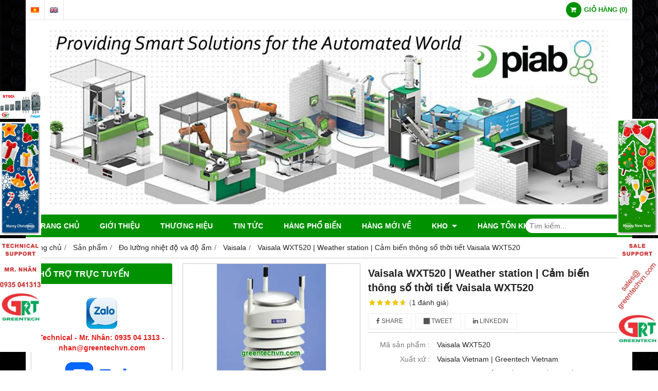

--- FILE ---
content_type: text/html; charset=utf-8
request_url: http://greentechvn.com/vaisala-wxt520-weather-station-cam-bien-thong-so-thoi-tiet-vaisala-wxt520-548256.html
body_size: 29598
content:
<!DOCTYPE html PUBLIC "-//W3C//DTD XHTML 1.0 Transitional//EN" "http://www.w3.org/TR/xhtml1/DTD/xhtml1-transitional.dtd"><html lang="vi" xmlns="http://www.w3.org/1999/xhtml"><head lang="vi" xml:lang="vi" xmlns:fb="http://ogp.me/ns/fb#">
    <meta charset="utf-8" />
    <meta http-equiv="content-type" content="text/html; charset=UTF-8" />
    <meta name="content-language" content="vi" />
    <meta http-equiv="X-UA-Compatible" content="IE=edge" />
    <link rel="shortcut icon" href="https://drive.gianhangvn.com/file/logo-grt-icon-web-421393j20973.ico" />
    <meta name="robots" content="index, follow" />
    <meta name="robots" content="noodp, noydir" />
    <meta name="googlebot" content="index, follow" />
    <meta name="msnbot" content="index, follow" />
    <meta name="revisit-after" content="1 days" />
    <meta name="copyright" content="Copyright 2025" />
    <meta name="google-site-verification" content="GREENTECH Vietnam" />
    <!-- Global site tag (gtag.js) - Google Analytics -->
    <script async src="https://www.googletagmanager.com/gtag/js?id=UA-71290379-1"></script>
    <script>
        window.dataLayer = window.dataLayer || [];
        function gtag() { dataLayer.push(arguments); }
        gtag('js', new Date());
        gtag('config', 'UA-71290379-1');
    </script>
    <script>(function(w,d,s,l,i){w[l]=w[l]||[];w[l].push({'gtm.start':new Date().getTime(),event:'gtm.js'});var f=d.getElementsByTagName(s)[0],j=d.createElement(s),dl=l!='dataLayer'?'&l='+l:'';j.async=true;j.src='https://www.googletagmanager.com/gtm.js?id='+i+dl;f.parentNode.insertBefore(j,f);})(window,document,'script','dataLayer','GTM-PTVW5WF');</script>
    <script async src="https://www.googletagmanager.com/gtag/js?id=AW-985037599"></script>
    <script>
        window.dataLayer = window.dataLayer || [];
        function gtag() { dataLayer.push(arguments); }
        gtag('js', new Date());
        gtag('config', 'AW-985037599');
    </script>
    <script>
        !function (f, b, e, v, n, t, s) {
            if (f.fbq) return; n = f.fbq = function () {
                n.callMethod ?
                    n.callMethod.apply(n, arguments) : n.queue.push(arguments)
            }; if (!f._fbq) f._fbq = n;
            n.push = n; n.loaded = !0; n.version = '2.0'; n.queue = []; t = b.createElement(e); t.async = !0;
            t.src = v; s = b.getElementsByTagName(e)[0]; s.parentNode.insertBefore(t, s)
        }(window, document, 'script', '//connect.facebook.net/en_US/fbevents.js');
        fbq('init', '<!-- Facebook Pixel Code --> <script>   !function(f,b,e,v,n,t,s)   {if(f.fbq)return;n=f.fbq=function');
        fbq('track', "PageView");
    </script>
    <noscript><img height="1" width="1" style="display:none" src="https://www.facebook.com/tr?id=<!-- Facebook Pixel Code --> <script>   !function(f,b,e,v,n,t,s)   {if(f.fbq)return;n=f.fbq=function&ev=PageView&noscript=1" /></noscript>
    <title>Vaisala WXT520 | Weather station | Cảm biến thông số thời tiết Vaisala WXT520</title>
    <meta name="description" content="VAISALA Vietnam - GREENTECH Việt Nam - Công ty TNHH TM DV GREENTECH là nhà XNK hàng đầu và là nhà cung cấp chuyên nghiệp các mặt hàng tự động, thiết bị điện và điện công nghiệp,.... Bên cạnh đó chúng tôi là nhà thực hiện các giải pháp tích hợp trong" />
    <meta property="og:type" content="product" />
    <meta property="og:title" content="Vaisala WXT520 | Weather station | Cảm biến thông số thời tiết Vaisala WXT520" />
    <meta property="og:description" content="VAISALA Vietnam - GREENTECH Việt Nam - Công ty TNHH TM DV GREENTECH là nhà XNK hàng đầu và là nhà cung cấp chuyên nghiệp các mặt hàng tự động, thiết bị điện và điện công nghiệp,.... Bên cạnh đó chúng tôi là nhà thực hiện các giải pháp tích hợp trong" />
    <meta property="og:url" content="http://greentechvn.com/vaisala-wxt520-weather-station-cam-bien-thong-so-thoi-tiet-vaisala-wxt520-548256.html" />
    <meta property="og:image" content="https://drive.gianhangvn.com/image/vaisala-wxt520-weather-station-cam-bien-thong-so-thoi-tiet-vaisala-wxt520-453229j20973.jpg" />
    <meta property="og:image:type" content="image/jpg" />
    <meta property="og:image:width" content="800" />
    <meta property="og:image:height" content="420" />
    <meta property="og:image:alt" content="Vaisala WXT520 | Weather station | Cảm biến thông số thời tiết Vaisala WXT520" />
    <link rel="canonical" href="http://greentechvn.com/vaisala-wxt520-weather-station-cam-bien-thong-so-thoi-tiet-vaisala-wxt520-548256.html" />
    <meta name="viewport" content="width=device-width, initial-scale=1" />
    <link rel="stylesheet" href="https://cloud.gianhangvn.com/css/common.min.css?v19">
    <link rel="stylesheet" href="https://cloud.gianhangvn.com/templates/0014/skin04/css/style.css">

</head>
<body>
            <noscript><iframe src="https://www.googletagmanager.com/ns.html?id=GTM-PTVW5WF" height="0" width="0" style="display:none;visibility:hidden"></iframe></noscript>

    <section class="top group">
        <div class="container group">
                    <div class="top-left">
            <div class="language">
                    <a class="vi" title="Tiếng Việt" href="/"></a>
                </div><div class="language">
                    <a class="en" title="Ngôn ngữ Tiếng Anh" href="/en/"></a>
                </div>
        </div>
        <div class="top-right">
            <div class="cart">
                <a href="http://greentechvn.com/gio-hang.html">
                    <span class="icon"><em class="fa fa-shopping-cart"></em></span>
                    <span class="title-cart"><span data-lang="master_shopping">Giỏ hàng</span> (<span data-field="number">0</span>)</span>
                </a>
            </div>
        </div>

        </div>
    </section>
    <section class="header group">
        <div class="container group">
            <div class="logo">
        <a title="" href=""><img class="img-logo lazyload" alt="" data-src="https://drive.gianhangvn.com/image/logo-grt-small-421039j20973.jpg" /></a>
    </div>
    <div class="banner">
        <a title="" href=""><img class="img-banner lazyload" alt="" data-src="https://drive.gianhangvn.com/image/banner-1894605j20973.jpg" /></a>
    </div>
        </div>
    </section>
    <section class="menu group">
        <div class="container group">
            <a href="javascript:void(0);" class="navbar-toggle" data-toggle="collapse" data-target="#nav-menu-top"><span class="fa fa-bars"></span></a>
    <div class="navbar-collapse collapse" id="nav-menu-top">
        <ul class="nav navbar-nav">
                    <li>
                            <a href="/" title="Trang chủ">Trang chủ</a>
                        </li><li>
                            <a href="/gioi-thieu-330010n.html" title="Giới thiệu">Giới thiệu</a>
                        </li><li>
                            <a href="/thuong-hieu-330109t.html" title="Thương hiệu">Thương hiệu</a>
                        </li><li>
                            <a href="/tin-tuc-330013t.html" title="Tin tức">Tin tức</a>
                        </li><li>
                            <a href="/hang-pho-bien-332019s.html" title="Hàng phổ biến">Hàng phổ biến</a>
                        </li><li>
                            <a href="/hang-moi-ve-349229s.html" title="Hàng mới về">Hàng mới về</a>
                        </li><li>
                            <a href="/kho-330118t.html" title="Kho">Kho <span class="caret"></span></a>
                <ul class="dropdown-menu">
                    <li>
                            <a href="/kho-330900t.html" title="Kho">Kho</a>
                        </li><li>
                            <a href="/tong-hop-330991t.html" title="Tổng hợp">Tổng hợp</a>
                        </li>
                </ul>
                        </li><li>
                            <a href="/tong-hop-danh-sach-hang-ton-kho-526763s.html" title="Hàng tồn kho">Hàng tồn kho</a>
                        </li>
                </ul>
    </div>
    <div class="search-box">
        <input type="text" class="text-search" placeholder="Tìm kiếm..." data-field="keyword" data-required="1" data-min="2" data-lang="master_search" />
        <button type="button" class="btn btn-search"><i class="fa fa-search"></i></button>
    </div>
        </div>
    </section>
    <section class="pathpage group">
        <div class="container group">
                    <ol class="breadcrumb" itemscope itemtype="https://schema.org/BreadcrumbList">
            <li itemprop="itemListElement" itemscope itemtype="https://schema.org/ListItem">
                    <a title="Trang chủ" itemtype="https://schema.org/Thing" itemprop="item" href="/"><span itemprop="name"><span data-lang='bc_home'>Trang chủ</span></span></a>
                    <meta itemprop="position" content="1">
                </li><li itemprop="itemListElement" itemscope itemtype="https://schema.org/ListItem">
                    <a title="Sản phẩm" itemtype="https://schema.org/Thing" itemprop="item" href="/san-pham.html"><span itemprop="name">Sản phẩm</span></a>
                    <meta itemprop="position" content="2">
                </li><li itemprop="itemListElement" itemscope itemtype="https://schema.org/ListItem">
                    <a title="Đo lường nhiệt độ và độ ẩm" itemtype="https://schema.org/Thing" itemprop="item" href="/do-luong-nhiet-do-va-do-am-332223s.html"><span itemprop="name">Đo lường nhiệt độ và độ ẩm</span></a>
                    <meta itemprop="position" content="3">
                </li><li itemprop="itemListElement" itemscope itemtype="https://schema.org/ListItem">
                    <a title="Vaisala" itemtype="https://schema.org/Thing" itemprop="item" href="/vaisala-336151s.html"><span itemprop="name">Vaisala</span></a>
                    <meta itemprop="position" content="4">
                </li><li itemprop="itemListElement" itemscope itemtype="https://schema.org/ListItem">
                    <a title="Vaisala WXT520 | Weather station | Cảm biến thông số thời tiết Vaisala WXT520" itemtype="https://schema.org/Thing" itemprop="item" href="http://greentechvn.com/vaisala-wxt520-weather-station-cam-bien-thong-so-thoi-tiet-vaisala-wxt520-548256.html"><span itemprop="name">Vaisala WXT520 | Weather station | Cảm biến thông số thời tiết Vaisala WXT520</span></a>
                    <meta itemprop="position" content="5">
                </li>
        </ol>

        </div>
    </section>
    <section class="main group">
        <div class="container group">
            <div class="row">
                <div class="col-lg-3 col-left"><div class="box box-left">
        <div class="box-header collapse-title">
            <p class="box-title">Hổ trợ trực tuyến</p>
        </div>
        <div class="box-content group is-padding collapse-content">
                                <div class="support-online">
                        <img class="img-responsive lazyload" alt="Technical - Mr. Nhân: 0935 04 1313 -  nhan@greentechvn.com" data-src="https://drive.gianhangvn.com/image/zalo.png" />
                        <p class="online-text">Technical - Mr. Nhân: 0935 04 1313 -  nhan@greentechvn.com</p>
                    </div>
                    <div class="support-online">
                        <img class="img-responsive lazyload" alt="Sales - Mr. Nhân: 0935 04 1313 -  sales@greentechvn.com" data-src="https://drive.gianhangvn.com/image/zalo-icon-2345735j20973.jpg" />
                        <p class="online-text">Sales - Mr. Nhân: 0935 04 1313 -  sales@greentechvn.com</p>
                    </div>
                    <div class="support-online">
                        <img class="img-responsive lazyload" alt="HCM Sale - Ms. Thủy: 079 664 0303 - thuy@greentechvn.com" data-src="https://drive.gianhangvn.com/image/zalo-icon-2345735j20973.jpg" />
                        <p class="online-text">HCM Sale - Ms. Thủy: 079 664 0303 - thuy@greentechvn.com</p>
                    </div>
                    <div class="support-online">
                        <img class="img-responsive lazyload" alt="HCM Sale - Mr. Ý:  0903 355 926  -  sale01@greentechvn.com" data-src="https://drive.gianhangvn.com/image/zalo-icon-2345735j20973.jpg" />
                        <p class="online-text">HCM Sale - Mr. Ý:  0903 355 926  -  sale01@greentechvn.com</p>
                    </div>
                    <div class="support-online">
                        <img class="img-responsive lazyload" alt="HCM Sale - 0903 355 609 - sale02@greentechvn.com" data-src="https://drive.gianhangvn.com/image/zalo-icon-2345735j20973.jpg" />
                        <p class="online-text">HCM Sale - 0903 355 609 - sale02@greentechvn.com</p>
                    </div>
                    <div class="support-online">
                        <img class="img-responsive lazyload" alt="HCM Sale - 0903 355 093 - sale03@greentechvn.com" data-src="https://drive.gianhangvn.com/image/zalo-icon-2345735j20973.jpg" />
                        <p class="online-text">HCM Sale - 0903 355 093 - sale03@greentechvn.com</p>
                    </div>
                    <div class="support-online">
                        <img class="img-responsive lazyload" alt="HCM Sale - Ms. Hạnh: 0903 392 551 - myhanh@greentechvn.com" data-src="https://drive.gianhangvn.com/image/zalo-icon-2345735j20973.jpg" />
                        <p class="online-text">HCM Sale - Ms. Hạnh: 0903 392 551 - myhanh@greentechvn.com</p>
                    </div>
                    <div class="support-online">
                        <img class="img-responsive lazyload" alt="Q.Nam Sale - Mr. Hân: 0912 635 379 - han@greentechvn.com" data-src="https://drive.gianhangvn.com/image/zalo-icon-2345735j20973.jpg" />
                        <p class="online-text">Q.Nam Sale - Mr. Hân: 0912 635 379 - han@greentechvn.com</p>
                    </div>
                    <div class="support-online">
                        <img class="img-responsive lazyload" alt="CN Hà Nội - Mr. Thái: 0987040968 - thai@greentechvn.com" data-src="https://drive.gianhangvn.com/image/zalo.png" />
                        <p class="online-text">CN Hà Nội - Mr. Thái: 0987040968 - thai@greentechvn.com</p>
                    </div>

        </div>
    </div><div class="box box-left">
        <div class="box-header collapse-title">
            <p class="box-title">Danh mục sản phẩm</p>
        </div>
        <div class="box-content group collapse-content">  
            <ul class="nav vertical-menu has-block">
                        <li>
                                <a href="/dien-gia-dung-330756s.html" title="ĐIỆN GIA DỤNG">ĐIỆN GIA DỤNG <span class="caret"></span></a>
                    <ul class="dropdown-menu">
                        <li>
                                <a href="/bosch-viet-nam-dung-cu-cam-tay-bosch-cam-bien-bosch-445866s.html" title="BOSCH">BOSCH</a>
                            </li>
                    </ul>
                            </li><li>
                                <a href="/smc-330750s.html" title="SMC">SMC</a>
                            </li><li>
                                <a href="/omron-330052s.html" title="OMRON">OMRON</a>
                            </li><li>
                                <a href="/airtac-331758s.html" title="Airtac">Airtac</a>
                            </li><li>
                                <a href="/mo-dun-ro-le-an-toan-339856s.html" title="Mô-đun, Rơ-le an toàn">Mô-đun, Rơ-le an toàn <span class="caret"></span></a>
                    <ul class="dropdown-menu">
                        <li>
                                <a href="/euchner-332781s.html" title="Euchner">Euchner</a>
                            </li><li>
                                <a href="/idem-safety-switch-342003s.html" title="Idem Safety Switch">Idem Safety Switch</a>
                            </li><li>
                                <a href="/comitronic-342541s.html" title="Comitronic">Comitronic</a>
                            </li><li>
                                <a href="/pizzato-elettrica-342625s.html" title="Pizzato Elettrica">Pizzato Elettrica</a>
                            </li><li>
                                <a href="/schmersal-343460s.html" title="Schmersal">Schmersal</a>
                            </li><li>
                                <a href="/zander-372587s.html" title="Zander">Zander</a>
                            </li><li>
                                <a href="/pilz-vietnam-relay-an-toan-pilz-dai-ly-pilz-tai-viet-nam-thiet-bi-an-toan-pilz-373948s.html" title="Pilz">Pilz</a>
                            </li><li>
                                <a href="/bernstein-vietnam-danh-sach-thiet-bi-bernstein-vietnam-bernstein-price-list-379527s.html" title="Bernstein">Bernstein</a>
                            </li><li>
                                <a href="/tele-vietnam-danh-sach-thiet-bi-tele-vietnam-tele-price-list-379528s.html" title="Tele">Tele</a>
                            </li><li>
                                <a href="/dold-vietnam-danh-sach-thiet-bi-doldc-vietnam-dold-price-list-chuyen-cung-379531s.html" title="Dold">Dold</a>
                            </li><li>
                                <a href="/reer-vietnam-danh-sach-thiet-bi-reer-vietnam-reer-price-list-chuyen-cung-c-379532s.html" title="Reer">Reer</a>
                            </li><li>
                                <a href="/smartscan-cung-cap-thiet-bi-smartscan-tai-viet-nam-485646s.html" title="SmartScan">SmartScan</a>
                            </li>
                    </ul>
                            </li><li>
                                <a href="/thiet-bi-dong-cat-332433s.html" title="Thiết bị đóng/cắt">Thiết bị đóng/cắt <span class="caret"></span></a>
                    <ul class="dropdown-menu">
                        <li>
                                <a href="/hager-330051s.html" title="HAGER">HAGER <span class="caret"></span></a>
                    <ul class="dropdown-menu">
                        <li>
                                <a href="/isolator-cau-dao-cach-ly-330498s.html" title="Isolator - Cầu dao cách ly">Isolator - Cầu dao cách ly</a>
                            </li><li>
                                <a href="/mcb-cau-dao-tu-dong-330493s.html" title="MCB - Cầu dao tự động">MCB - Cầu dao tự động</a>
                            </li><li>
                                <a href="/mccb-cau-dao-tu-dong-loai-dong-lon-330495s.html" title="MCCB - Cầu dao tự động loại dòng lớn">MCCB - Cầu dao tự động loại dòng lớn</a>
                            </li><li>
                                <a href="/rcbo-cau-dao-chong-giat-330496s.html" title="RCBO - Cầu dao chống giật">RCBO - Cầu dao chống giật</a>
                            </li><li>
                                <a href="/contactor-khoi-dong-tu-330499s.html" title="Contactor - Khởi động từ">Contactor - Khởi động từ</a>
                            </li><li>
                                <a href="/timer-24h-bo-dem-thoi-gian-330501s.html" title="Timer 24h - Bộ đếm thời gian">Timer 24h - Bộ đếm thời gian</a>
                            </li><li>
                                <a href="/thermal-relay-ro-le-nhiet-330517s.html" title="Thermal Relay - Rơ le nhiệt">Thermal Relay - Rơ le nhiệt</a>
                            </li><li>
                                <a href="/switch-socket-cong-tac-o-cam-330518s.html" title="Switch, Socket - Công tắc ổ cắm">Switch, Socket - Công tắc ổ cắm</a>
                            </li><li>
                                <a href="/fuse-cau-chi-330519s.html" title="Fuse - Cầu chì">Fuse - Cầu chì</a>
                            </li><li>
                                <a href="/acb-may-cat-khi-ha-the-330527s.html" title="ACB - Máy cắt khí hạ thế">ACB - Máy cắt khí hạ thế</a>
                            </li><li>
                                <a href="/ats-bo-chuyen-doi-nguon-tu-dong-330528s.html" title="ATS - Bộ chuyển đổi nguồn tự động">ATS - Bộ chuyển đổi nguồn tự động</a>
                            </li>
                    </ul>
                            </li>
                    </ul>
                            </li><li>
                                <a href="/do-muc-ap-suat-va-luu-luong-332222s.html" title="Đo mức, áp suất và lưu lượng">Đo mức, áp suất và lưu lượng <span class="caret"></span></a>
                    <ul class="dropdown-menu">
                        <li>
                                <a href="/omega-332755s.html" title="Omega">Omega</a>
                            </li><li>
                                <a href="/sika-332777s.html" title="Sika">Sika</a>
                            </li><li>
                                <a href="/systec-332778s.html" title="Systec">Systec</a>
                            </li><li>
                                <a href="/turck-332818s.html" title="Turck">Turck</a>
                            </li><li>
                                <a href="/more-332820s.html" title="More">More</a>
                            </li><li>
                                <a href="/meatest-332821s.html" title="Meatest">Meatest</a>
                            </li><li>
                                <a href="/riels-intruments-332822s.html" title="Riels Intruments">Riels Intruments</a>
                            </li><li>
                                <a href="/apliens-332823s.html" title="Apliens">Apliens</a>
                            </li><li>
                                <a href="/sewerin-332824s.html" title="Sewerin">Sewerin</a>
                            </li><li>
                                <a href="/ddtop-332925s.html" title="DDTOP">DDTOP</a>
                            </li><li>
                                <a href="/flow-tronic-332926s.html" title="FLow-tronic">FLow-tronic</a>
                            </li><li>
                                <a href="/gems-sensor-controls-337042s.html" title="Gems Sensor & Controls">Gems Sensor & Controls</a>
                            </li><li>
                                <a href="/elettrotec-337406s.html" title="Elettrotec">Elettrotec</a>
                            </li><li>
                                <a href="/mcdonnel-amp-miller-338515s.html" title="McDonnel &amp; Miller">McDonnel &amp; Miller</a>
                            </li><li>
                                <a href="/manostar-339077s.html" title="Manostar">Manostar</a>
                            </li><li>
                                <a href="/condor-viet-nam-cong-tac-ap-suat-condor-468933s.html" title="Condor">Condor</a>
                            </li><li>
                                <a href="/suco-cam-bien-suco-suco-viet-nam-472498s.html" title="Suco">Suco</a>
                            </li><li>
                                <a href="/contrinex-cam-bien-contrinex-contrinex-viet-nam-472499s.html" title="Contrinex">Contrinex</a>
                            </li><li>
                                <a href="/anderson-negele-cam-bien-anderson-negele-cung-cap-thiet-bi-anderson-negele-t-481931s.html" title="Anderson-Negele">Anderson-Negele</a>
                            </li><li>
                                <a href="/camlogic-483079s.html" title="CamLogic">CamLogic</a>
                            </li><li>
                                <a href="/trafag-484120s.html" title="Trafag">Trafag</a>
                            </li>
                    </ul>
                            </li><li>
                                <a href="/do-luong-nhiet-do-va-do-am-332223s.html" title="Đo lường nhiệt độ và độ ẩm">Đo lường nhiệt độ và độ ẩm <span class="caret"></span></a>
                    <ul class="dropdown-menu">
                        <li>
                                <a href="/kobold-332819s.html" title="Kobold">Kobold</a>
                            </li><li>
                                <a href="/vaisala-336151s.html" title="Vaisala">Vaisala</a>
                            </li><li>
                                <a href="/optris-336427s.html" title="Optris">Optris</a>
                            </li><li>
                                <a href="/land-ametek-336558s.html" title="Land Ametek">Land Ametek</a>
                            </li><li>
                                <a href="/sauter-336644s.html" title="Sauter">Sauter</a>
                            </li><li>
                                <a href="/watlow-337077s.html" title="Watlow">Watlow</a>
                            </li><li>
                                <a href="/olip-systems-338276s.html" title="Olip Systems">Olip Systems</a>
                            </li><li>
                                <a href="/eyc-tech-338316s.html" title="EYC-Tech">EYC-Tech</a>
                            </li><li>
                                <a href="/dotech-349829s.html" title="Dotech">Dotech</a>
                            </li><li>
                                <a href="/gefran-352898s.html" title="Gefran">Gefran</a>
                            </li><li>
                                <a href="/watlow-365173s.html" title="Watlow">Watlow</a>
                            </li><li>
                                <a href="/delta-372579s.html" title="Delta">Delta</a>
                            </li><li>
                                <a href="/datasensor-vietnam-danh-sach-thiet-bi-datasensor-vietnam-datasensor-price-li-379540s.html" title="Datasensor">Datasensor</a>
                            </li><li>
                                <a href="/dungs-379541s.html" title="Dungs">Dungs</a>
                            </li><li>
                                <a href="/cam-bien-ege-viet-nam-cung-cap-cac-thiet-bi-ege-tai-viet-nam-465267s.html" title="EGE">EGE</a>
                            </li><li>
                                <a href="/trotec-thiet-bi-trotec-viet-nam-473547s.html" title="Trotec">Trotec</a>
                            </li>
                    </ul>
                            </li><li>
                                <a href="/do-vi-tri-332224s.html" title="Đo vị trí">Đo vị trí <span class="caret"></span></a>
                    <ul class="dropdown-menu">
                        <li>
                                <a href="/bei-sensors-332800s.html" title="Bei Sensors">Bei Sensors</a>
                            </li><li>
                                <a href="/heidenhain-332801s.html" title="Heidenhain">Heidenhain</a>
                            </li><li>
                                <a href="/siko-333916s.html" title="Siko">Siko</a>
                            </li><li>
                                <a href="/lika-341105s.html" title="Lika">Lika</a>
                            </li><li>
                                <a href="/hengstler-341285s.html" title="Hengstler">Hengstler</a>
                            </li><li>
                                <a href="/elcis-341498s.html" title="Elcis">Elcis</a>
                            </li><li>
                                <a href="/baumer-346050s.html" title="Baumer">Baumer</a>
                            </li><li>
                                <a href="/di-soric-347304s.html" title="Di-Soric">Di-Soric</a>
                            </li><li>
                                <a href="/fotek-350770s.html" title="Fotek">Fotek</a>
                            </li><li>
                                <a href="/asm-353645s.html" title="ASM">ASM</a>
                            </li><li>
                                <a href="/elgo-353657s.html" title="Elgo">Elgo</a>
                            </li><li>
                                <a href="/leuze-356971s.html" title="Leuze">Leuze</a>
                            </li><li>
                                <a href="/pepperl-fuch-372575s.html" title="Pepperl+Fuch">Pepperl+Fuch</a>
                            </li><li>
                                <a href="/electronica-372576s.html" title="Electronica">Electronica</a>
                            </li><li>
                                <a href="/keyence-378455s.html" title="Keyence">Keyence</a>
                            </li><li>
                                <a href="/sick-vietnam-danh-sach-thiet-bi-sick-vietnam-sick-price-list-chuyen-cung-c-383760s.html" title="Sick">Sick</a>
                            </li><li>
                                <a href="/novotechnik-vietnam-danh-sach-thiet-bi-novotechnik-vietnam-novotechnik-senso-383847s.html" title="Novotechnik">Novotechnik</a>
                            </li><li>
                                <a href="/fsg-vietnam-danh-sach-thiet-bi-fsg-vietnam-fsg-sensor-price-list-chuyen-cu-383848s.html" title="FSG">FSG</a>
                            </li><li>
                                <a href="/wachendorff-automation-vietnam-danh-sach-thiet-bi-wachendorff-automation-viet-408362s.html" title="Wachendorff Automation">Wachendorff Automation</a>
                            </li><li>
                                <a href="/posital-vietnam-danh-sach-thiet-bi-posital-vietnam-positalprice-list-chuye-408363s.html" title="Posital">Posital</a>
                            </li><li>
                                <a href="/hohner-viet-nam-encoder-hohner-cam-bien-hohner-460291s.html" title="Hohner">Hohner</a>
                            </li><li>
                                <a href="/tival-sensor-viet-nam-cam-bien-tival-cung-cap-thiet-bi-tival-tival-viet-n-460618s.html" title="Tival">Tival</a>
                            </li><li>
                                <a href="/elap-encoder-elap-elap-viet-nam-bo-ma-hoa-elap-471796s.html" title="Elap">Elap</a>
                            </li><li>
                                <a href="/twk-twk-viet-nam-encoder-twk-473742s.html" title="TWK">TWK</a>
                            </li><li>
                                <a href="/tr-electronic-trelectronic-viet-nam-tr-electronic-viet-nam-475048s.html" title="TR-Electronic | TRElectronic">TR-Electronic | TRElectronic</a>
                            </li><li>
                                <a href="/eltra-encoder-eltra-eltra-viet-nam-475470s.html" title="Eltra">Eltra</a>
                            </li><li>
                                <a href="/waycon-waycon-viet-nam-cam-bien-waycon-encoder-waycon-475471s.html" title="Waycon">Waycon</a>
                            </li><li>
                                <a href="/microdetector-cam-bien-microdetector-cung-cap-thiet-bi-microdetector-476564s.html" title="Microdetector">Microdetector</a>
                            </li><li>
                                <a href="/koyo-encoder-koyo-bo-ma-hoa-cam-bien-vong-quay-koyo-477922s.html" title="Koyo">Koyo</a>
                            </li><li>
                                <a href="/line-seiki-478923s.html" title="Line Seiki">Line Seiki</a>
                            </li><li>
                                <a href="/telco-sensor-telco-sensor-viet-nam-cam-bien-telco-sensor-480022s.html" title="Telco Sensor">Telco Sensor</a>
                            </li><li>
                                <a href="/lenord-bauer-vietnam-danh-sach-thiet-bi-lenord-bauer-vietnam-lenord-ba-481569s.html" title="Lenord + Bauer">Lenord + Bauer</a>
                            </li><li>
                                <a href="/opkon-opkon-viet-nam-encoder-opkon-vietnam-cung-cap-thiet-bi-opkon-tai-vie-482616s.html" title="Opkon">Opkon</a>
                            </li>
                    </ul>
                            </li><li>
                                <a href="/do-luc-va-do-do-rung-332225s.html" title="Đo lực và đo độ rung">Đo lực và đo độ rung <span class="caret"></span></a>
                    <ul class="dropdown-menu">
                        <li>
                                <a href="/metrix-337129s.html" title="Metrix">Metrix</a>
                            </li><li>
                                <a href="/baltech-341162s.html" title="Baltech">Baltech</a>
                            </li><li>
                                <a href="/futek-341742s.html" title="Futek">Futek</a>
                            </li><li>
                                <a href="/unipulse-353633s.html" title="Unipulse">Unipulse</a>
                            </li><li>
                                <a href="/pavone-loadcell-pavone-pavone-viet-nam-478364s.html" title="Pavone">Pavone</a>
                            </li>
                    </ul>
                            </li><li>
                                <a href="/do-am-hoc-va-quang-hoc-332226s.html" title="Đo âm học và quang học">Đo âm học và quang học <span class="caret"></span></a>
                    <ul class="dropdown-menu">
                        <li>
                                <a href="/dongwoo-apex-339486s.html" title="Dongwoo Apex">Dongwoo Apex</a>
                            </li>
                    </ul>
                            </li><li>
                                <a href="/do-luong-dien-332227s.html" title="Đo lường điện">Đo lường điện</a>
                            </li><li>
                                <a href="/do-van-toc-gia-toc-340417s.html" title="Đo vận tốc, gia tốc">Đo vận tốc, gia tốc</a>
                            </li><li>
                                <a href="/bo-dieu-khien-lap-trinh-plc-330754s.html" title="Bộ điều khiển lập trình (PLC)">Bộ điều khiển lập trình (PLC) <span class="caret"></span></a>
                    <ul class="dropdown-menu">
                        <li>
                                <a href="/siemens-448940s.html" title="Siemens">Siemens</a>
                            </li><li>
                                <a href="/saia-burgress-viet-nam-cung-cap-cac-thiet-bi-saia-burgress-tai-viet-nam-468488s.html" title="Saia Burgress">Saia Burgress</a>
                            </li>
                    </ul>
                            </li><li>
                                <a href="/dong-co-va-dieu-khien-330709s.html" title="Động cơ và điều khiển">Động cơ và điều khiển <span class="caret"></span></a>
                    <ul class="dropdown-menu">
                        <li>
                                <a href="/tde-macno-338344s.html" title="TDE MACNO">TDE MACNO</a>
                            </li><li>
                                <a href="/infranor-viet-nam-cung-cap-thiet-bi-infranor-viet-nam-471158s.html" title="Infranor">Infranor</a>
                            </li>
                    </ul>
                            </li><li>
                                <a href="/bo-nguon-cong-chuyen-doi-330751s.html" title="Bộ nguồn - Cổng chuyển đổi">Bộ nguồn - Cổng chuyển đổi <span class="caret"></span></a>
                    <ul class="dropdown-menu">
                        <li>
                                <a href="/prosoft-332699s.html" title="Prosoft">Prosoft</a>
                            </li><li>
                                <a href="/puls-334021s.html" title="Puls">Puls</a>
                            </li><li>
                                <a href="/bionics-334462s.html" title="BIONICS">BIONICS</a>
                            </li><li>
                                <a href="/bihl-wiedemann-337223s.html" title="Bihl + Wiedemann">Bihl + Wiedemann</a>
                            </li><li>
                                <a href="/kikusui-354849s.html" title="Kikusui">Kikusui</a>
                            </li><li>
                                <a href="/murr-elektronics-372578s.html" title="Murr Elektronics">Murr Elektronics</a>
                            </li><li>
                                <a href="/knick-vietnam-danh-sach-thiet-bi-knick-vietnam-kick-price-list-chuyen-cung-405206s.html" title="Knick">Knick</a>
                            </li><li>
                                <a href="/meanwell-bo-nguon-meanwell-cung-cap-nguon-meawell-tai-viet-nam-468537s.html" title="Meanwell">Meanwell</a>
                            </li><li>
                                <a href="/sola-solahd-bo-nguon-sola-emerson-solahd-emerson-474490s.html" title="Sola | SolaHD">Sola | SolaHD</a>
                            </li><li>
                                <a href="/schaffner-484121s.html" title="Schaffner">Schaffner</a>
                            </li>
                    </ul>
                            </li><li>
                                <a href="/thiet-bi-kiem-tra-va-do-luong-330016s.html" title="Thiết bị kiểm tra và đo lường">Thiết bị kiểm tra và đo lường <span class="caret"></span></a>
                    <ul class="dropdown-menu">
                        <li>
                                <a href="/riken-keiki-344465s.html" title="Riken Keiki">Riken Keiki</a>
                            </li><li>
                                <a href="/skf-345135s.html" title="SKF">SKF</a>
                            </li>
                    </ul>
                            </li><li>
                                <a href="/thiet-bi-phan-tich-330062s.html" title="Thiết bị phân tích">Thiết bị phân tích <span class="caret"></span></a>
                    <ul class="dropdown-menu">
                        <li>
                                <a href="/bacharach-336866s.html" title="Bacharach">Bacharach</a>
                            </li><li>
                                <a href="/teledyne-viet-nam-thiet-bi-do-luong-teledyne-cung-cap-thiet-bi-teledyne-tai-472931s.html" title="Teledyne">Teledyne</a>
                            </li>
                    </ul>
                            </li><li>
                                <a href="/thuy-luc-khi-nen-332228s.html" title="Thủy lực - Khí nén">Thủy lực - Khí nén <span class="caret"></span></a>
                    <ul class="dropdown-menu">
                        <li>
                                <a href="/tpm-332229s.html" title="TPM">TPM</a>
                            </li><li>
                                <a href="/airtac-332681s.html" title="Airtac">Airtac</a>
                            </li><li>
                                <a href="/smc-332696s.html" title="SMC">SMC</a>
                            </li><li>
                                <a href="/tpm-332698s.html" title="TPM">TPM</a>
                            </li><li>
                                <a href="/southman-nab-332751s.html" title="Southman - NAB">Southman - NAB</a>
                            </li><li>
                                <a href="/uni-d-332752s.html" title="Uni-D">Uni-D</a>
                            </li><li>
                                <a href="/stnc-332753s.html" title="STNC">STNC</a>
                            </li><li>
                                <a href="/festo-332754s.html" title="Festo">Festo</a>
                            </li><li>
                                <a href="/yuken-332757s.html" title="Yuken">Yuken</a>
                            </li><li>
                                <a href="/klh-332758s.html" title="KLH">KLH</a>
                            </li><li>
                                <a href="/hdx-332759s.html" title="HDX">HDX</a>
                            </li><li>
                                <a href="/hydac-332779s.html" title="Hydac">Hydac</a>
                            </li><li>
                                <a href="/clippard-332780s.html" title="Clippard">Clippard</a>
                            </li><li>
                                <a href="/rexroth-347194s.html" title="Rexroth">Rexroth</a>
                            </li><li>
                                <a href="/taihue-349677s.html" title="Taihue">Taihue</a>
                            </li><li>
                                <a href="/top-air-353865s.html" title="Top Air">Top Air</a>
                            </li><li>
                                <a href="/mindman-356271s.html" title="Mindman">Mindman</a>
                            </li><li>
                                <a href="/bimba-376879s.html" title="Bimba">Bimba</a>
                            </li><li>
                                <a href="/aignep-378985s.html" title="Aignep">Aignep</a>
                            </li><li>
                                <a href="/piab-vietnam-num-hut-chan-khong-bom-chan-khong-381525s.html" title="Piab">Piab</a>
                            </li><li>
                                <a href="/camozzi-viet-nam-thiet-bi-khi-nen-camozzi-440853s.html" title="Camozzi">Camozzi</a>
                            </li><li>
                                <a href="/tawi-viet-nam-thiet-bi-nang-ha-chan-khong-tawi-viet-nam-piab-viet-nam-483882s.html" title="Tawi - Brand of Piab">Tawi - Brand of Piab</a>
                            </li><li>
                                <a href="/enidine-485307s.html" title="Enidine">Enidine</a>
                            </li>
                    </ul>
                            </li><li>
                                <a href="/thiet-bi-phong-thi-nghiem-330753s.html" title="Thiết bị phòng thí nghiệm">Thiết bị phòng thí nghiệm</a>
                            </li><li>
                                <a href="/van-ong-va-phu-kien-330757s.html" title="Van, ống và phụ kiện">Van, ống và phụ kiện <span class="caret"></span></a>
                    <ul class="dropdown-menu">
                        <li>
                                <a href="/burkert-332756s.html" title="Burkert">Burkert</a>
                            </li><li>
                                <a href="/gemu-337220s.html" title="Gemu">Gemu</a>
                            </li><li>
                                <a href="/ndv-338345s.html" title="NDV">NDV</a>
                            </li><li>
                                <a href="/samson-338746s.html" title="Samson">Samson</a>
                            </li><li>
                                <a href="/venn-345082s.html" title="Venn">Venn</a>
                            </li><li>
                                <a href="/kitz-355058s.html" title="Kitz">Kitz</a>
                            </li><li>
                                <a href="/kosaplus-355059s.html" title="Kosaplus">Kosaplus</a>
                            </li>
                    </ul>
                            </li><li>
                                <a href="/vong-bi-va-o-do-330755s.html" title="Vòng bi và ổ đỡ">Vòng bi và ổ đỡ</a>
                            </li><li>
                                <a href="/bom-quat-amp-thiet-bi-tan-nhiet-338476s.html" title="Bơm, Quạt &amp; Thiết bị tản nhiệt">Bơm, Quạt &amp; Thiết bị tản nhiệt <span class="caret"></span></a>
                    <ul class="dropdown-menu">
                        <li>
                                <a href="/sunon-338477s.html" title="Sunon">Sunon</a>
                            </li><li>
                                <a href="/ebmpapst-338481s.html" title="EBMPapst">EBMPapst</a>
                            </li><li>
                                <a href="/bom-nuoc-pentax-motor-pentax-cung-cap-bom-pentax-viet-nam-448504s.html" title="PENTAX">PENTAX</a>
                            </li>
                    </ul>
                            </li><li>
                                <a href="/cap-ket-noi-tu-dien-340252s.html" title="Cáp, kết nối, tủ điện">Cáp, kết nối, tủ điện <span class="caret"></span></a>
                    <ul class="dropdown-menu">
                        <li>
                                <a href="/dsti-340255s.html" title="DSTI">DSTI</a>
                            </li><li>
                                <a href="/moog-340256s.html" title="Moog">Moog</a>
                            </li><li>
                                <a href="/rotary-system-354760s.html" title="Rotary System">Rotary System</a>
                            </li><li>
                                <a href="/senring-356737s.html" title="Senring">Senring</a>
                            </li><li>
                                <a href="/moflon-483303s.html" title="Moflon">Moflon</a>
                            </li>
                    </ul>
                            </li><li>
                                <a href="/hang-pho-bien-332019s.html" title="Hàng phổ biến">Hàng phổ biến</a>
                            </li>
                    </ul>
        </div>
    </div><div class="box box-left">
        <div class="box-header collapse-title">
            <p class="box-title">Tin tức cần biết</p>
        </div>
        <div class="box-content group collapse-content">
            <div class="block group">
                    <div class="block-img">
                        <a href="/tong-hop-thiet-bi-duoc-cung-cap-boi-greentech-greentech-vietnam-20220226-88856u.html" title="Tổng hợp thiết bị được cung cấp bởi GREENTECH | Greentech Vietnam | 20220226"><img class="img-default lazyload" alt="Tổng hợp thiết bị được cung cấp bởi GREENTECH | Greentech Vietnam | 20220226" data-src="https://drive.gianhangvn.com/image/tong-hop-thiet-bi-duoc-cung-cap-boi-greentech-greentech-vietnam-20220226-970119j20973x19.jpg" /></a>
                    </div>
                    <div class="block-caption">
                        <h5 class="block-title"><a href="/tong-hop-thiet-bi-duoc-cung-cap-boi-greentech-greentech-vietnam-20220226-88856u.html" title="Tổng hợp thiết bị được cung cấp bởi GREENTECH | Greentech Vietnam | 20220226">Tổng hợp thiết bị được cung cấp bởi GREENTECH | Greentech Vietnam | 20220226</a></h5>
                    </div>
                </div><div class="block group">
                    <div class="block-img">
                        <a href="/tong-hop-thiet-bi-duoc-cung-cap-boi-greentech-greentech-vietnam-20211023-87165u.html" title="Tổng hợp thiết bị được cung cấp bởi GREENTECH | Greentech Vietnam | 20211023"><img class="img-default lazyload" alt="Tổng hợp thiết bị được cung cấp bởi GREENTECH | Greentech Vietnam | 20211023" data-src="https://drive.gianhangvn.com/image/tong-hop-thiet-bi-duoc-cung-cap-boi-greentech-greentech-vietnam-20211023-970119j20973x19.jpg" /></a>
                    </div>
                    <div class="block-caption">
                        <h5 class="block-title"><a href="/tong-hop-thiet-bi-duoc-cung-cap-boi-greentech-greentech-vietnam-20211023-87165u.html" title="Tổng hợp thiết bị được cung cấp bởi GREENTECH | Greentech Vietnam | 20211023">Tổng hợp thiết bị được cung cấp bởi GREENTECH | Greentech Vietnam | 20211023</a></h5>
                    </div>
                </div><div class="block group">
                    <div class="block-img">
                        <a href="/tong-hop-thiet-bi-duoc-cung-cap-boi-greentech-greentech-vietnam-20211021-87152u.html" title="Tổng hợp thiết bị được cung cấp bởi GREENTECH | Greentech Vietnam | 20211021"><img class="img-default lazyload" alt="Tổng hợp thiết bị được cung cấp bởi GREENTECH | Greentech Vietnam | 20211021" data-src="https://drive.gianhangvn.com/image/tong-hop-thiet-bi-duoc-cung-cap-boi-greentech-greentech-vietnam-20211021-1894605j20973x19.jpg" /></a>
                    </div>
                    <div class="block-caption">
                        <h5 class="block-title"><a href="/tong-hop-thiet-bi-duoc-cung-cap-boi-greentech-greentech-vietnam-20211021-87152u.html" title="Tổng hợp thiết bị được cung cấp bởi GREENTECH | Greentech Vietnam | 20211021">Tổng hợp thiết bị được cung cấp bởi GREENTECH | Greentech Vietnam | 20211021</a></h5>
                    </div>
                </div><div class="block group">
                    <div class="block-img">
                        <a href="/tong-hop-thiet-bi-duoc-cung-cap-boi-greentech-greentech-vietnam-20210910-86635u.html" title="Tổng hợp thiết bị được cung cấp bởi GREENTECH | Greentech Vietnam | 20210910"><img class="img-default lazyload" alt="Tổng hợp thiết bị được cung cấp bởi GREENTECH | Greentech Vietnam | 20210910" data-src="https://drive.gianhangvn.com/image/tong-hop-thiet-bi-duoc-cung-cap-boi-greentech-greentech-vietnam-20210910-766664j20973x19.jpg" /></a>
                    </div>
                    <div class="block-caption">
                        <h5 class="block-title"><a href="/tong-hop-thiet-bi-duoc-cung-cap-boi-greentech-greentech-vietnam-20210910-86635u.html" title="Tổng hợp thiết bị được cung cấp bởi GREENTECH | Greentech Vietnam | 20210910">Tổng hợp thiết bị được cung cấp bởi GREENTECH | Greentech Vietnam | 20210910</a></h5>
                    </div>
                </div><div class="block group">
                    <div class="block-img">
                        <a href="/tong-hop-thiet-bi-duoc-cung-cap-boi-greentech-greentech-vietnam-20210903-86579u.html" title="Tổng hợp thiết bị được cung cấp bởi GREENTECH | Greentech Vietnam | 20210903"><img class="img-default lazyload" alt="Tổng hợp thiết bị được cung cấp bởi GREENTECH | Greentech Vietnam | 20210903" data-src="https://drive.gianhangvn.com/image/tong-hop-thiet-bi-duoc-cung-cap-boi-greentech-greentech-vietnam-20210903-766664j20973x19.jpg" /></a>
                    </div>
                    <div class="block-caption">
                        <h5 class="block-title"><a href="/tong-hop-thiet-bi-duoc-cung-cap-boi-greentech-greentech-vietnam-20210903-86579u.html" title="Tổng hợp thiết bị được cung cấp bởi GREENTECH | Greentech Vietnam | 20210903">Tổng hợp thiết bị được cung cấp bởi GREENTECH | Greentech Vietnam | 20210903</a></h5>
                    </div>
                </div><div class="block group">
                    <div class="block-img">
                        <a href="/tong-hop-thiet-bi-duoc-cung-cap-boi-greentech-greentech-vietnam-20210818-1-86432u.html" title="Tổng hợp thiết bị được cung cấp bởi GREENTECH | Greentech Vietnam | 20210818_1"><img class="img-default lazyload" alt="Tổng hợp thiết bị được cung cấp bởi GREENTECH | Greentech Vietnam | 20210818_1" data-src="https://drive.gianhangvn.com/image/tong-hop-thiet-bi-duoc-cung-cap-boi-greentech-greentech-vietnam-20210818-1-766664j20973x19.jpg" /></a>
                    </div>
                    <div class="block-caption">
                        <h5 class="block-title"><a href="/tong-hop-thiet-bi-duoc-cung-cap-boi-greentech-greentech-vietnam-20210818-1-86432u.html" title="Tổng hợp thiết bị được cung cấp bởi GREENTECH | Greentech Vietnam | 20210818_1">Tổng hợp thiết bị được cung cấp bởi GREENTECH | Greentech Vietnam | 20210818_1</a></h5>
                    </div>
                </div><div class="block group">
                    <div class="block-img">
                        <a href="/tong-hop-thiet-bi-duoc-cung-cap-boi-greentech-greentech-vietnam-20210818-86400u.html" title="Tổng hợp thiết bị được cung cấp bởi GREENTECH | Greentech Vietnam | 20210818"><img class="img-default lazyload" alt="Tổng hợp thiết bị được cung cấp bởi GREENTECH | Greentech Vietnam | 20210818" data-src="https://drive.gianhangvn.com/image/tong-hop-thiet-bi-duoc-cung-cap-boi-greentech-greentech-vietnam-20210818-766664j20973x19.jpg" /></a>
                    </div>
                    <div class="block-caption">
                        <h5 class="block-title"><a href="/tong-hop-thiet-bi-duoc-cung-cap-boi-greentech-greentech-vietnam-20210818-86400u.html" title="Tổng hợp thiết bị được cung cấp bởi GREENTECH | Greentech Vietnam | 20210818">Tổng hợp thiết bị được cung cấp bởi GREENTECH | Greentech Vietnam | 20210818</a></h5>
                    </div>
                </div><div class="block group">
                    <div class="block-img">
                        <a href="/tong-hop-thiet-bi-duoc-cung-cap-boi-greentech-greentech-vietnam-20210817-86399u.html" title="Tổng hợp thiết bị được cung cấp bởi GREENTECH | Greentech Vietnam | 20210817"><img class="img-default lazyload" alt="Tổng hợp thiết bị được cung cấp bởi GREENTECH | Greentech Vietnam | 20210817" data-src="https://drive.gianhangvn.com/image/tong-hop-thiet-bi-duoc-cung-cap-boi-greentech-greentech-vietnam-20210817-766664j20973x19.jpg" /></a>
                    </div>
                    <div class="block-caption">
                        <h5 class="block-title"><a href="/tong-hop-thiet-bi-duoc-cung-cap-boi-greentech-greentech-vietnam-20210817-86399u.html" title="Tổng hợp thiết bị được cung cấp bởi GREENTECH | Greentech Vietnam | 20210817">Tổng hợp thiết bị được cung cấp bởi GREENTECH | Greentech Vietnam | 20210817</a></h5>
                    </div>
                </div><div class="block group">
                    <div class="block-img">
                        <a href="/tong-hop-thiet-bi-duoc-cung-cap-boi-greentech-greentech-vietnam-20210816-86398u.html" title="Tổng hợp thiết bị được cung cấp bởi GREENTECH | Greentech Vietnam | 20210816"><img class="img-default lazyload" alt="Tổng hợp thiết bị được cung cấp bởi GREENTECH | Greentech Vietnam | 20210816" data-src="https://drive.gianhangvn.com/image/tong-hop-thiet-bi-duoc-cung-cap-boi-greentech-greentech-vietnam-20210816-766664j20973x19.jpg" /></a>
                    </div>
                    <div class="block-caption">
                        <h5 class="block-title"><a href="/tong-hop-thiet-bi-duoc-cung-cap-boi-greentech-greentech-vietnam-20210816-86398u.html" title="Tổng hợp thiết bị được cung cấp bởi GREENTECH | Greentech Vietnam | 20210816">Tổng hợp thiết bị được cung cấp bởi GREENTECH | Greentech Vietnam | 20210816</a></h5>
                    </div>
                </div><div class="block group">
                    <div class="block-img">
                        <a href="/tong-hop-thiet-bi-duoc-cung-cap-boi-greentech-greentech-vietnam-20210807-86323u.html" title="Tổng hợp thiết bị được cung cấp bởi GREENTECH | Greentech Vietnam | 20210807"><img class="img-default lazyload" alt="Tổng hợp thiết bị được cung cấp bởi GREENTECH | Greentech Vietnam | 20210807" data-src="https://drive.gianhangvn.com/image/tong-hop-thiet-bi-duoc-cung-cap-boi-greentech-greentech-vietnam-20210807-766664j20973x19.jpg" /></a>
                    </div>
                    <div class="block-caption">
                        <h5 class="block-title"><a href="/tong-hop-thiet-bi-duoc-cung-cap-boi-greentech-greentech-vietnam-20210807-86323u.html" title="Tổng hợp thiết bị được cung cấp bởi GREENTECH | Greentech Vietnam | 20210807">Tổng hợp thiết bị được cung cấp bởi GREENTECH | Greentech Vietnam | 20210807</a></h5>
                    </div>
                </div><div class="block group">
                    <div class="block-img">
                        <a href="/tong-hop-thiet-bi-duoc-cung-cap-boi-greentech-greentech-vietnam-20210806-86316u.html" title="Tổng hợp thiết bị được cung cấp bởi GREENTECH | Greentech Vietnam | 20210806"><img class="img-default lazyload" alt="Tổng hợp thiết bị được cung cấp bởi GREENTECH | Greentech Vietnam | 20210806" data-src="https://drive.gianhangvn.com/image/tong-hop-thiet-bi-duoc-cung-cap-boi-greentech-greentech-vietnam-20210806-570628j20973x19.jpg" /></a>
                    </div>
                    <div class="block-caption">
                        <h5 class="block-title"><a href="/tong-hop-thiet-bi-duoc-cung-cap-boi-greentech-greentech-vietnam-20210806-86316u.html" title="Tổng hợp thiết bị được cung cấp bởi GREENTECH | Greentech Vietnam | 20210806">Tổng hợp thiết bị được cung cấp bởi GREENTECH | Greentech Vietnam | 20210806</a></h5>
                    </div>
                </div><div class="block group">
                    <div class="block-img">
                        <a href="/tong-hop-thiet-bi-duoc-cung-cap-boi-greentech-greentech-vietnam-20210805-86283u.html" title="Tổng hợp thiết bị được cung cấp bởi GREENTECH | Greentech Vietnam | 20210805"><img class="img-default lazyload" alt="Tổng hợp thiết bị được cung cấp bởi GREENTECH | Greentech Vietnam | 20210805" data-src="https://drive.gianhangvn.com/image/tong-hop-thiet-bi-duoc-cung-cap-boi-greentech-greentech-vietnam-20210805-464798j20973x19.jpg" /></a>
                    </div>
                    <div class="block-caption">
                        <h5 class="block-title"><a href="/tong-hop-thiet-bi-duoc-cung-cap-boi-greentech-greentech-vietnam-20210805-86283u.html" title="Tổng hợp thiết bị được cung cấp bởi GREENTECH | Greentech Vietnam | 20210805">Tổng hợp thiết bị được cung cấp bởi GREENTECH | Greentech Vietnam | 20210805</a></h5>
                    </div>
                </div><div class="block group">
                    <div class="block-img">
                        <a href="/tong-hop-thiet-bi-duoc-cung-cap-boi-greentech-greentech-vietnam-20210805-86280u.html" title="Tổng hợp thiết bị được cung cấp bởi GREENTECH | Greentech Vietnam | 20210805"><img class="img-default lazyload" alt="Tổng hợp thiết bị được cung cấp bởi GREENTECH | Greentech Vietnam | 20210805" data-src="https://drive.gianhangvn.com/image/tong-hop-thiet-bi-duoc-cung-cap-boi-greentech-greentech-vietnam-20210805-581641j20973x19.jpg" /></a>
                    </div>
                    <div class="block-caption">
                        <h5 class="block-title"><a href="/tong-hop-thiet-bi-duoc-cung-cap-boi-greentech-greentech-vietnam-20210805-86280u.html" title="Tổng hợp thiết bị được cung cấp bởi GREENTECH | Greentech Vietnam | 20210805">Tổng hợp thiết bị được cung cấp bởi GREENTECH | Greentech Vietnam | 20210805</a></h5>
                    </div>
                </div><div class="block group">
                    <div class="block-img">
                        <a href="/tong-hop-thiet-bi-duoc-cung-cap-boi-greentech-greentech-vietnam-20210730-86194u.html" title="Tổng hợp thiết bị được cung cấp bởi GREENTECH | Greentech Vietnam | 20210730"><img class="img-default lazyload" alt="Tổng hợp thiết bị được cung cấp bởi GREENTECH | Greentech Vietnam | 20210730" data-src="https://drive.gianhangvn.com/image/tong-hop-thiet-bi-duoc-cung-cap-boi-greentech-greentech-vietnam-20210730-454293j20973x19.jpg" /></a>
                    </div>
                    <div class="block-caption">
                        <h5 class="block-title"><a href="/tong-hop-thiet-bi-duoc-cung-cap-boi-greentech-greentech-vietnam-20210730-86194u.html" title="Tổng hợp thiết bị được cung cấp bởi GREENTECH | Greentech Vietnam | 20210730">Tổng hợp thiết bị được cung cấp bởi GREENTECH | Greentech Vietnam | 20210730</a></h5>
                    </div>
                </div><div class="block group">
                    <div class="block-img">
                        <a href="/tong-hop-thiet-bi-duoc-cung-cap-boi-greentech-greentech-vietnam-20210729-86180u.html" title="Tổng hợp thiết bị được cung cấp bởi GREENTECH | Greentech Vietnam | 20210729"><img class="img-default lazyload" alt="Tổng hợp thiết bị được cung cấp bởi GREENTECH | Greentech Vietnam | 20210729" data-src="https://drive.gianhangvn.com/image/tong-hop-thiet-bi-duoc-cung-cap-boi-greentech-greentech-vietnam-20210729-464798j20973x19.jpg" /></a>
                    </div>
                    <div class="block-caption">
                        <h5 class="block-title"><a href="/tong-hop-thiet-bi-duoc-cung-cap-boi-greentech-greentech-vietnam-20210729-86180u.html" title="Tổng hợp thiết bị được cung cấp bởi GREENTECH | Greentech Vietnam | 20210729">Tổng hợp thiết bị được cung cấp bởi GREENTECH | Greentech Vietnam | 20210729</a></h5>
                    </div>
                </div><div class="block group">
                    <div class="block-img">
                        <a href="/tong-hop-thiet-bi-duoc-cung-cap-boi-greentech-greentech-vietnam-20210729-86179u.html" title="Tổng hợp thiết bị được cung cấp bởi GREENTECH | Greentech Vietnam | 20210729"><img class="img-default lazyload" alt="Tổng hợp thiết bị được cung cấp bởi GREENTECH | Greentech Vietnam | 20210729" data-src="https://drive.gianhangvn.com/image/tong-hop-thiet-bi-duoc-cung-cap-boi-greentech-greentech-vietnam-20210729-464798j20973x19.jpg" /></a>
                    </div>
                    <div class="block-caption">
                        <h5 class="block-title"><a href="/tong-hop-thiet-bi-duoc-cung-cap-boi-greentech-greentech-vietnam-20210729-86179u.html" title="Tổng hợp thiết bị được cung cấp bởi GREENTECH | Greentech Vietnam | 20210729">Tổng hợp thiết bị được cung cấp bởi GREENTECH | Greentech Vietnam | 20210729</a></h5>
                    </div>
                </div><div class="block group">
                    <div class="block-img">
                        <a href="/tong-hop-thiet-bi-duoc-cung-cap-boi-greentech-greentech-vietnam-20210729-86178u.html" title="Tổng hợp thiết bị được cung cấp bởi GREENTECH | Greentech Vietnam | 20210729"><img class="img-default lazyload" alt="Tổng hợp thiết bị được cung cấp bởi GREENTECH | Greentech Vietnam | 20210729" data-src="https://drive.gianhangvn.com/image/tong-hop-thiet-bi-duoc-cung-cap-boi-greentech-greentech-vietnam-20210729-464798j20973x19.jpg" /></a>
                    </div>
                    <div class="block-caption">
                        <h5 class="block-title"><a href="/tong-hop-thiet-bi-duoc-cung-cap-boi-greentech-greentech-vietnam-20210729-86178u.html" title="Tổng hợp thiết bị được cung cấp bởi GREENTECH | Greentech Vietnam | 20210729">Tổng hợp thiết bị được cung cấp bởi GREENTECH | Greentech Vietnam | 20210729</a></h5>
                    </div>
                </div><div class="block group">
                    <div class="block-img">
                        <a href="/tong-hop-thiet-bi-duoc-cung-cap-boi-greentech-greentech-vietnam-20210729-86177u.html" title="Tổng hợp thiết bị được cung cấp bởi GREENTECH | Greentech Vietnam | 20210729"><img class="img-default lazyload" alt="Tổng hợp thiết bị được cung cấp bởi GREENTECH | Greentech Vietnam | 20210729" data-src="https://drive.gianhangvn.com/image/tong-hop-thiet-bi-duoc-cung-cap-boi-greentech-greentech-vietnam-20210729-464798j20973x19.jpg" /></a>
                    </div>
                    <div class="block-caption">
                        <h5 class="block-title"><a href="/tong-hop-thiet-bi-duoc-cung-cap-boi-greentech-greentech-vietnam-20210729-86177u.html" title="Tổng hợp thiết bị được cung cấp bởi GREENTECH | Greentech Vietnam | 20210729">Tổng hợp thiết bị được cung cấp bởi GREENTECH | Greentech Vietnam | 20210729</a></h5>
                    </div>
                </div><div class="block group">
                    <div class="block-img">
                        <a href="/tong-hop-thiet-bi-duoc-cung-cap-boi-greentech-greentech-vietnam-20210729-86176u.html" title="Tổng hợp thiết bị được cung cấp bởi GREENTECH | Greentech Vietnam | 20210729"><img class="img-default lazyload" alt="Tổng hợp thiết bị được cung cấp bởi GREENTECH | Greentech Vietnam | 20210729" data-src="https://drive.gianhangvn.com/image/tong-hop-thiet-bi-duoc-cung-cap-boi-greentech-greentech-vietnam-20210729-464798j20973x19.jpg" /></a>
                    </div>
                    <div class="block-caption">
                        <h5 class="block-title"><a href="/tong-hop-thiet-bi-duoc-cung-cap-boi-greentech-greentech-vietnam-20210729-86176u.html" title="Tổng hợp thiết bị được cung cấp bởi GREENTECH | Greentech Vietnam | 20210729">Tổng hợp thiết bị được cung cấp bởi GREENTECH | Greentech Vietnam | 20210729</a></h5>
                    </div>
                </div><div class="block group">
                    <div class="block-img">
                        <a href="/tong-hop-thiet-bi-duoc-cung-cap-boi-greentech-greentech-vietnam-20210722-86134u.html" title="Tổng hợp thiết bị được cung cấp bởi GREENTECH | Greentech Vietnam | 20210722"><img class="img-default lazyload" alt="Tổng hợp thiết bị được cung cấp bởi GREENTECH | Greentech Vietnam | 20210722" data-src="https://drive.gianhangvn.com/image/tong-hop-thiet-bi-duoc-cung-cap-boi-greentech-greentech-vietnam-20210722-464798j20973x19.jpg" /></a>
                    </div>
                    <div class="block-caption">
                        <h5 class="block-title"><a href="/tong-hop-thiet-bi-duoc-cung-cap-boi-greentech-greentech-vietnam-20210722-86134u.html" title="Tổng hợp thiết bị được cung cấp bởi GREENTECH | Greentech Vietnam | 20210722">Tổng hợp thiết bị được cung cấp bởi GREENTECH | Greentech Vietnam | 20210722</a></h5>
                    </div>
                </div><div class="block group">
                    <div class="block-img">
                        <a href="/tong-hop-thiet-bi-duoc-cung-cap-boi-greentech-greentech-vietnam-20210722-86131u.html" title="Tổng hợp thiết bị được cung cấp bởi GREENTECH | Greentech Vietnam | 20210722"><img class="img-default lazyload" alt="Tổng hợp thiết bị được cung cấp bởi GREENTECH | Greentech Vietnam | 20210722" data-src="https://drive.gianhangvn.com/image/tong-hop-thiet-bi-duoc-cung-cap-boi-greentech-greentech-vietnam-20210722-468986j20973x19.jpg" /></a>
                    </div>
                    <div class="block-caption">
                        <h5 class="block-title"><a href="/tong-hop-thiet-bi-duoc-cung-cap-boi-greentech-greentech-vietnam-20210722-86131u.html" title="Tổng hợp thiết bị được cung cấp bởi GREENTECH | Greentech Vietnam | 20210722">Tổng hợp thiết bị được cung cấp bởi GREENTECH | Greentech Vietnam | 20210722</a></h5>
                    </div>
                </div><div class="block group">
                    <div class="block-img">
                        <a href="/tong-hop-thiet-bi-duoc-cung-cap-boi-greentech-greentech-vietnam-20210722-86130u.html" title="Tổng hợp thiết bị được cung cấp bởi GREENTECH | Greentech Vietnam | 20210722"><img class="img-default lazyload" alt="Tổng hợp thiết bị được cung cấp bởi GREENTECH | Greentech Vietnam | 20210722" data-src="https://drive.gianhangvn.com/image/tong-hop-thiet-bi-duoc-cung-cap-boi-greentech-greentech-vietnam-20210722-468986j20973x19.jpg" /></a>
                    </div>
                    <div class="block-caption">
                        <h5 class="block-title"><a href="/tong-hop-thiet-bi-duoc-cung-cap-boi-greentech-greentech-vietnam-20210722-86130u.html" title="Tổng hợp thiết bị được cung cấp bởi GREENTECH | Greentech Vietnam | 20210722">Tổng hợp thiết bị được cung cấp bởi GREENTECH | Greentech Vietnam | 20210722</a></h5>
                    </div>
                </div><div class="block group">
                    <div class="block-img">
                        <a href="/tong-hop-thiet-bi-duoc-cung-cap-boi-greentech-greentech-vietnam-20210722-86129u.html" title="Tổng hợp thiết bị được cung cấp bởi GREENTECH | Greentech Vietnam | 20210722"><img class="img-default lazyload" alt="Tổng hợp thiết bị được cung cấp bởi GREENTECH | Greentech Vietnam | 20210722" data-src="https://drive.gianhangvn.com/image/tong-hop-thiet-bi-duoc-cung-cap-boi-greentech-greentech-vietnam-20210722-468986j20973x19.jpg" /></a>
                    </div>
                    <div class="block-caption">
                        <h5 class="block-title"><a href="/tong-hop-thiet-bi-duoc-cung-cap-boi-greentech-greentech-vietnam-20210722-86129u.html" title="Tổng hợp thiết bị được cung cấp bởi GREENTECH | Greentech Vietnam | 20210722">Tổng hợp thiết bị được cung cấp bởi GREENTECH | Greentech Vietnam | 20210722</a></h5>
                    </div>
                </div><div class="block group">
                    <div class="block-img">
                        <a href="/tong-hop-thiet-bi-duoc-cung-cap-boi-greentech-greentech-vietnam-20210722-86127u.html" title="Tổng hợp thiết bị được cung cấp bởi GREENTECH | Greentech Vietnam | 20210722"><img class="img-default lazyload" alt="Tổng hợp thiết bị được cung cấp bởi GREENTECH | Greentech Vietnam | 20210722" data-src="https://drive.gianhangvn.com/image/tong-hop-thiet-bi-duoc-cung-cap-boi-greentech-greentech-vietnam-20210722-464798j20973x19.jpg" /></a>
                    </div>
                    <div class="block-caption">
                        <h5 class="block-title"><a href="/tong-hop-thiet-bi-duoc-cung-cap-boi-greentech-greentech-vietnam-20210722-86127u.html" title="Tổng hợp thiết bị được cung cấp bởi GREENTECH | Greentech Vietnam | 20210722">Tổng hợp thiết bị được cung cấp bởi GREENTECH | Greentech Vietnam | 20210722</a></h5>
                    </div>
                </div><div class="block group">
                    <div class="block-img">
                        <a href="/tong-hop-thiet-bi-duoc-cung-cap-boi-greentech-greentech-vietnam-20210722-86125u.html" title="Tổng hợp thiết bị được cung cấp bởi GREENTECH | Greentech Vietnam | 20210722"><img class="img-default lazyload" alt="Tổng hợp thiết bị được cung cấp bởi GREENTECH | Greentech Vietnam | 20210722" data-src="https://drive.gianhangvn.com/image/tong-hop-thiet-bi-duoc-cung-cap-boi-greentech-greentech-vietnam-20210722-464798j20973x19.jpg" /></a>
                    </div>
                    <div class="block-caption">
                        <h5 class="block-title"><a href="/tong-hop-thiet-bi-duoc-cung-cap-boi-greentech-greentech-vietnam-20210722-86125u.html" title="Tổng hợp thiết bị được cung cấp bởi GREENTECH | Greentech Vietnam | 20210722">Tổng hợp thiết bị được cung cấp bởi GREENTECH | Greentech Vietnam | 20210722</a></h5>
                    </div>
                </div><div class="block group">
                    <div class="block-img">
                        <a href="/tong-hop-thiet-bi-duoc-cung-cap-boi-greentech-greentech-vietnam-20210722-86124u.html" title="Tổng hợp thiết bị được cung cấp bởi GREENTECH | Greentech Vietnam | 20210722"><img class="img-default lazyload" alt="Tổng hợp thiết bị được cung cấp bởi GREENTECH | Greentech Vietnam | 20210722" data-src="https://drive.gianhangvn.com/image/tong-hop-thiet-bi-duoc-cung-cap-boi-greentech-greentech-vietnam-20210722-464798j20973x19.jpg" /></a>
                    </div>
                    <div class="block-caption">
                        <h5 class="block-title"><a href="/tong-hop-thiet-bi-duoc-cung-cap-boi-greentech-greentech-vietnam-20210722-86124u.html" title="Tổng hợp thiết bị được cung cấp bởi GREENTECH | Greentech Vietnam | 20210722">Tổng hợp thiết bị được cung cấp bởi GREENTECH | Greentech Vietnam | 20210722</a></h5>
                    </div>
                </div><div class="block group">
                    <div class="block-img">
                        <a href="/tong-hop-thiet-bi-duoc-cung-cap-boi-greentech-greentech-vietnam-20210720-86093u.html" title="Tổng hợp thiết bị được cung cấp bởi GREENTECH | Greentech Vietnam | 20210720"><img class="img-default lazyload" alt="Tổng hợp thiết bị được cung cấp bởi GREENTECH | Greentech Vietnam | 20210720" data-src="https://drive.gianhangvn.com/image/tong-hop-thiet-bi-duoc-cung-cap-boi-greentech-greentech-vietnam-20210720-464798j20973x19.jpg" /></a>
                    </div>
                    <div class="block-caption">
                        <h5 class="block-title"><a href="/tong-hop-thiet-bi-duoc-cung-cap-boi-greentech-greentech-vietnam-20210720-86093u.html" title="Tổng hợp thiết bị được cung cấp bởi GREENTECH | Greentech Vietnam | 20210720">Tổng hợp thiết bị được cung cấp bởi GREENTECH | Greentech Vietnam | 20210720</a></h5>
                    </div>
                </div><div class="block group">
                    <div class="block-img">
                        <a href="/tong-hop-thiet-bi-duoc-cung-cap-boi-greentech-greentech-vietnam-20210715-86022u.html" title="Tổng hợp thiết bị được cung cấp bởi GREENTECH | Greentech Vietnam | 20210715"><img class="img-default lazyload" alt="Tổng hợp thiết bị được cung cấp bởi GREENTECH | Greentech Vietnam | 20210715" data-src="https://drive.gianhangvn.com/image/tong-hop-thiet-bi-duoc-cung-cap-boi-greentech-greentech-vietnam-20210715-464798j20973x19.jpg" /></a>
                    </div>
                    <div class="block-caption">
                        <h5 class="block-title"><a href="/tong-hop-thiet-bi-duoc-cung-cap-boi-greentech-greentech-vietnam-20210715-86022u.html" title="Tổng hợp thiết bị được cung cấp bởi GREENTECH | Greentech Vietnam | 20210715">Tổng hợp thiết bị được cung cấp bởi GREENTECH | Greentech Vietnam | 20210715</a></h5>
                    </div>
                </div><div class="block group">
                    <div class="block-img">
                        <a href="/tong-hop-thiet-bi-duoc-cung-cap-boi-greentech-greentech-vietnam-20210714-86007u.html" title="Tổng hợp thiết bị được cung cấp bởi GREENTECH | Greentech Vietnam | 20210714"><img class="img-default lazyload" alt="Tổng hợp thiết bị được cung cấp bởi GREENTECH | Greentech Vietnam | 20210714" data-src="https://drive.gianhangvn.com/image/tong-hop-thiet-bi-duoc-cung-cap-boi-greentech-greentech-vietnam-20210714-464798j20973x19.jpg" /></a>
                    </div>
                    <div class="block-caption">
                        <h5 class="block-title"><a href="/tong-hop-thiet-bi-duoc-cung-cap-boi-greentech-greentech-vietnam-20210714-86007u.html" title="Tổng hợp thiết bị được cung cấp bởi GREENTECH | Greentech Vietnam | 20210714">Tổng hợp thiết bị được cung cấp bởi GREENTECH | Greentech Vietnam | 20210714</a></h5>
                    </div>
                </div><div class="block group">
                    <div class="block-img">
                        <a href="/lenord-bauer-vietnam-danh-sach-thiet-bi-lenord-bauer-vietnam-lenord-ba-85959u.html" title="Lenord + Bauer Vietnam | Danh sách thiết bị Lenord + Bauer Vietnam | Lenord + Bauer Vietnam Price List | Chuyên cung cấp Lenord + Bauer Vietnam"><img class="img-default lazyload" alt="Lenord + Bauer Vietnam | Danh sách thiết bị Lenord + Bauer Vietnam | Lenord + Bauer Vietnam Price List | Chuyên cung cấp Lenord + Bauer Vietnam" data-src="https://drive.gianhangvn.com/image/lenord-bauer-vietnam-danh-sach-thiet-bi-lenord-bauer-vietnam-lenord-ba-464798j20973x19.jpg" /></a>
                    </div>
                    <div class="block-caption">
                        <h5 class="block-title"><a href="/lenord-bauer-vietnam-danh-sach-thiet-bi-lenord-bauer-vietnam-lenord-ba-85959u.html" title="Lenord + Bauer Vietnam | Danh sách thiết bị Lenord + Bauer Vietnam | Lenord + Bauer Vietnam Price List | Chuyên cung cấp Lenord + Bauer Vietnam">Lenord + Bauer Vietnam | Danh sách thiết bị Lenord + Bauer Vietnam | Lenord + Bauer Vietnam Price List | Chuyên cung cấp Lenord + Bauer Vietnam</a></h5>
                    </div>
                </div><div class="block group">
                    <div class="block-img">
                        <a href="/tong-hop-thiet-bi-duoc-cung-cap-boi-greentech-greentech-vietnam-20210621-85910u.html" title="Tổng hợp thiết bị được cung cấp bởi GREENTECH | Greentech Vietnam | 20210709"><img class="img-default lazyload" alt="Tổng hợp thiết bị được cung cấp bởi GREENTECH | Greentech Vietnam | 20210709" data-src="https://drive.gianhangvn.com/image/tong-hop-thiet-bi-duoc-cung-cap-boi-greentech-greentech-vietnam-20210621-485529j20973x19.jpg" /></a>
                    </div>
                    <div class="block-caption">
                        <h5 class="block-title"><a href="/tong-hop-thiet-bi-duoc-cung-cap-boi-greentech-greentech-vietnam-20210621-85910u.html" title="Tổng hợp thiết bị được cung cấp bởi GREENTECH | Greentech Vietnam | 20210709">Tổng hợp thiết bị được cung cấp bởi GREENTECH | Greentech Vietnam | 20210709</a></h5>
                    </div>
                </div><div class="block group">
                    <div class="block-img">
                        <a href="/tong-hop-thiet-bi-duoc-cung-cap-boi-greentech-greentech-vietnam-20210621-85518u.html" title="Tổng hợp thiết bị được cung cấp bởi GREENTECH | Greentech Vietnam | 20210621"><img class="img-default lazyload" alt="Tổng hợp thiết bị được cung cấp bởi GREENTECH | Greentech Vietnam | 20210621" data-src="https://drive.gianhangvn.com/image/tong-hop-thiet-bi-duoc-cung-cap-boi-greentech-greentech-vietnam-20210621-534230j20973x19.jpg" /></a>
                    </div>
                    <div class="block-caption">
                        <h5 class="block-title"><a href="/tong-hop-thiet-bi-duoc-cung-cap-boi-greentech-greentech-vietnam-20210621-85518u.html" title="Tổng hợp thiết bị được cung cấp bởi GREENTECH | Greentech Vietnam | 20210621">Tổng hợp thiết bị được cung cấp bởi GREENTECH | Greentech Vietnam | 20210621</a></h5>
                    </div>
                </div><div class="block group">
                    <div class="block-img">
                        <a href="/tong-hop-thiet-bi-duoc-cung-cap-boi-greentech-greentech-vietnam-20210618-85445u.html" title="Tổng hợp thiết bị được cung cấp bởi GREENTECH | Greentech Vietnam | 20210618"><img class="img-default lazyload" alt="Tổng hợp thiết bị được cung cấp bởi GREENTECH | Greentech Vietnam | 20210618" data-src="https://drive.gianhangvn.com/image/tong-hop-thiet-bi-duoc-cung-cap-boi-greentech-greentech-vietnam-20210618-472241j20973x19.jpg" /></a>
                    </div>
                    <div class="block-caption">
                        <h5 class="block-title"><a href="/tong-hop-thiet-bi-duoc-cung-cap-boi-greentech-greentech-vietnam-20210618-85445u.html" title="Tổng hợp thiết bị được cung cấp bởi GREENTECH | Greentech Vietnam | 20210618">Tổng hợp thiết bị được cung cấp bởi GREENTECH | Greentech Vietnam | 20210618</a></h5>
                    </div>
                </div><div class="block group">
                    <div class="block-img">
                        <a href="/piab-gioi-thieu-ve-piab-dai-ly-piab-viet-nam-phan-phoi-piab-tai-viet-nam-92012u.html" title="Giới thiệu về Piab | Đại lý Piab Việt Nam"><img class="img-default lazyload" alt="Giới thiệu về Piab | Đại lý Piab Việt Nam" data-src="https://drive.gianhangvn.com/image/piab-gioi-thieu-ve-piab-dai-ly-piab-viet-nam-phan-phoi-piab-tai-viet-nam-1894605j20973x19.jpg" /></a>
                    </div>
                    <div class="block-caption">
                        <h5 class="block-title"><a href="/piab-gioi-thieu-ve-piab-dai-ly-piab-viet-nam-phan-phoi-piab-tai-viet-nam-92012u.html" title="Giới thiệu về Piab | Đại lý Piab Việt Nam">Giới thiệu về Piab | Đại lý Piab Việt Nam</a></h5>
                    </div>
                </div><div class="block group">
                    <div class="block-img">
                        <a href="/gioi-thieu-ve-piab-92011u.html" title="Giới thiệu về Piab"><img class="img-default lazyload" alt="Giới thiệu về Piab" data-src="https://drive.gianhangvn.com/image/gioi-thieu-ve-piab-1894605j20973x19.jpg" /></a>
                    </div>
                    <div class="block-caption">
                        <h5 class="block-title"><a href="/gioi-thieu-ve-piab-92011u.html" title="Giới thiệu về Piab">Giới thiệu về Piab</a></h5>
                    </div>
                </div><div class="block group">
                    <div class="block-img">
                        <a href="/dau-gap-dang-foam-piab-s-kenos-mang-lai-thanh-cong-ngot-ngao-92010u.html" title="Đầu gắp dạng foam Piab’s Kenos® mang lại thành công ngọt ngào"><img class="img-default lazyload" alt="Đầu gắp dạng foam Piab’s Kenos® mang lại thành công ngọt ngào" data-src="https://drive.gianhangvn.com/image/dau-gap-dang-foam-piab-s-kenos-mang-lai-thanh-cong-ngot-ngao-1894605j20973x19.jpg" /></a>
                    </div>
                    <div class="block-caption">
                        <h5 class="block-title"><a href="/dau-gap-dang-foam-piab-s-kenos-mang-lai-thanh-cong-ngot-ngao-92010u.html" title="Đầu gắp dạng foam Piab’s Kenos® mang lại thành công ngọt ngào">Đầu gắp dạng foam Piab’s Kenos® mang lại thành công ngọt ngào</a></h5>
                    </div>
                </div><div class="block group">
                    <div class="block-img">
                        <a href="/chuong-trinh-kenos-sack-gripper-duoc-mo-rong-voi-cac-tuy-chon-kich-thuoc-vong-dem-va-hieu-suat-moi-92009u.html" title="Chương trình Kenos® Sack Gripper được mở rộng với các tùy chọn kích thước, vòng đệm và hiệu suất mới"><img class="img-default lazyload" alt="Chương trình Kenos® Sack Gripper được mở rộng với các tùy chọn kích thước, vòng đệm và hiệu suất mới" data-src="https://drive.gianhangvn.com/image/chuong-trinh-kenos-sack-gripper-duoc-mo-rong-voi-cac-tuy-chon-kich-thuoc-vong-dem-va-hieu-suat-moi-1894605j20973x19.jpg" /></a>
                    </div>
                    <div class="block-caption">
                        <h5 class="block-title"><a href="/chuong-trinh-kenos-sack-gripper-duoc-mo-rong-voi-cac-tuy-chon-kich-thuoc-vong-dem-va-hieu-suat-moi-92009u.html" title="Chương trình Kenos® Sack Gripper được mở rộng với các tùy chọn kích thước, vòng đệm và hiệu suất mới">Chương trình Kenos® Sack Gripper được mở rộng với các tùy chọn kích thước, vòng đệm và hiệu suất mới</a></h5>
                    </div>
                </div><div class="block group">
                    <div class="block-img">
                        <a href="/tong-hop-thiet-bi-duoc-cung-cap-boi-greentech-greentech-vietnam-20220315-1-89294u.html" title="Tổng hợp thiết bị được cung cấp bởi GREENTECH | Greentech Vietnam | 20220315_1"><img class="img-default lazyload" alt="Tổng hợp thiết bị được cung cấp bởi GREENTECH | Greentech Vietnam | 20220315_1" data-src="https://drive.gianhangvn.com/image/tong-hop-thiet-bi-duoc-cung-cap-boi-greentech-greentech-vietnam-20220315-1-464798j20973x19.jpg" /></a>
                    </div>
                    <div class="block-caption">
                        <h5 class="block-title"><a href="/tong-hop-thiet-bi-duoc-cung-cap-boi-greentech-greentech-vietnam-20220315-1-89294u.html" title="Tổng hợp thiết bị được cung cấp bởi GREENTECH | Greentech Vietnam | 20220315_1">Tổng hợp thiết bị được cung cấp bởi GREENTECH | Greentech Vietnam | 20220315_1</a></h5>
                    </div>
                </div><div class="block group">
                    <div class="block-img">
                        <a href="/tong-hop-thiet-bi-duoc-cung-cap-boi-greentech-greentech-vietnam-20220315-89293u.html" title="Tổng hợp thiết bị được cung cấp bởi GREENTECH | Greentech Vietnam | 20220315"><img class="img-default lazyload" alt="Tổng hợp thiết bị được cung cấp bởi GREENTECH | Greentech Vietnam | 20220315" data-src="https://drive.gianhangvn.com/image/tong-hop-thiet-bi-duoc-cung-cap-boi-greentech-greentech-vietnam-20220315-464798j20973x19.jpg" /></a>
                    </div>
                    <div class="block-caption">
                        <h5 class="block-title"><a href="/tong-hop-thiet-bi-duoc-cung-cap-boi-greentech-greentech-vietnam-20220315-89293u.html" title="Tổng hợp thiết bị được cung cấp bởi GREENTECH | Greentech Vietnam | 20220315">Tổng hợp thiết bị được cung cấp bởi GREENTECH | Greentech Vietnam | 20220315</a></h5>
                    </div>
                </div><div class="block group">
                    <div class="block-img">
                        <a href="/tong-hop-thiet-bi-duoc-cung-cap-boi-greentech-greentech-vietnam-20220312-89257u.html" title="Tổng hợp thiết bị được cung cấp bởi GREENTECH | Greentech Vietnam | 20220312"><img class="img-default lazyload" alt="Tổng hợp thiết bị được cung cấp bởi GREENTECH | Greentech Vietnam | 20220312" data-src="https://drive.gianhangvn.com/image/tong-hop-thiet-bi-duoc-cung-cap-boi-greentech-greentech-vietnam-20220312-970119j20973x19.jpg" /></a>
                    </div>
                    <div class="block-caption">
                        <h5 class="block-title"><a href="/tong-hop-thiet-bi-duoc-cung-cap-boi-greentech-greentech-vietnam-20220312-89257u.html" title="Tổng hợp thiết bị được cung cấp bởi GREENTECH | Greentech Vietnam | 20220312">Tổng hợp thiết bị được cung cấp bởi GREENTECH | Greentech Vietnam | 20220312</a></h5>
                    </div>
                </div><div class="block group">
                    <div class="block-img">
                        <a href="/tong-hop-thiet-bi-duoc-cung-cap-boi-greentech-greentech-vietnam-20220303-88938u.html" title="Tổng hợp thiết bị được cung cấp bởi GREENTECH | Greentech Vietnam | 20220303"><img class="img-default lazyload" alt="Tổng hợp thiết bị được cung cấp bởi GREENTECH | Greentech Vietnam | 20220303" data-src="https://drive.gianhangvn.com/image/tong-hop-thiet-bi-duoc-cung-cap-boi-greentech-greentech-vietnam-20220303-970119j20973x19.jpg" /></a>
                    </div>
                    <div class="block-caption">
                        <h5 class="block-title"><a href="/tong-hop-thiet-bi-duoc-cung-cap-boi-greentech-greentech-vietnam-20220303-88938u.html" title="Tổng hợp thiết bị được cung cấp bởi GREENTECH | Greentech Vietnam | 20220303">Tổng hợp thiết bị được cung cấp bởi GREENTECH | Greentech Vietnam | 20220303</a></h5>
                    </div>
                </div><div class="block group">
                    <div class="block-img">
                        <a href="/tong-hop-thiet-bi-duoc-cung-cap-boi-greentech-greentech-vietnam-20220301-88900u.html" title="Tổng hợp thiết bị được cung cấp bởi GREENTECH | Greentech Vietnam | 20220301"><img class="img-default lazyload" alt="Tổng hợp thiết bị được cung cấp bởi GREENTECH | Greentech Vietnam | 20220301" data-src="https://drive.gianhangvn.com/image/tong-hop-thiet-bi-duoc-cung-cap-boi-greentech-greentech-vietnam-20220301-970119j20973x19.jpg" /></a>
                    </div>
                    <div class="block-caption">
                        <h5 class="block-title"><a href="/tong-hop-thiet-bi-duoc-cung-cap-boi-greentech-greentech-vietnam-20220301-88900u.html" title="Tổng hợp thiết bị được cung cấp bởi GREENTECH | Greentech Vietnam | 20220301">Tổng hợp thiết bị được cung cấp bởi GREENTECH | Greentech Vietnam | 20220301</a></h5>
                    </div>
                </div><div class="block group">
                    <div class="block-img">
                        <a href="/tong-hop-thiet-bi-duoc-cung-cap-boi-greentech-greentech-vietnam-20220228-88889u.html" title="Tổng hợp thiết bị được cung cấp bởi GREENTECH | Greentech Vietnam | 20220228"><img class="img-default lazyload" alt="Tổng hợp thiết bị được cung cấp bởi GREENTECH | Greentech Vietnam | 20220228" data-src="https://drive.gianhangvn.com/image/tong-hop-thiet-bi-duoc-cung-cap-boi-greentech-greentech-vietnam-20220228-970119j20973x19.jpg" /></a>
                    </div>
                    <div class="block-caption">
                        <h5 class="block-title"><a href="/tong-hop-thiet-bi-duoc-cung-cap-boi-greentech-greentech-vietnam-20220228-88889u.html" title="Tổng hợp thiết bị được cung cấp bởi GREENTECH | Greentech Vietnam | 20220228">Tổng hợp thiết bị được cung cấp bởi GREENTECH | Greentech Vietnam | 20220228</a></h5>
                    </div>
                </div><div class="block group">
                    <div class="block-img">
                        <a href="/tong-hop-thiet-bi-duoc-cung-cap-boi-greentech-greentech-vietnam-20220226-1-88858u.html" title="Tổng hợp thiết bị được cung cấp bởi GREENTECH | Greentech Vietnam | 20220226_1"><img class="img-default lazyload" alt="Tổng hợp thiết bị được cung cấp bởi GREENTECH | Greentech Vietnam | 20220226_1" data-src="https://drive.gianhangvn.com/image/tong-hop-thiet-bi-duoc-cung-cap-boi-greentech-greentech-vietnam-20220226-1-970119j20973x19.jpg" /></a>
                    </div>
                    <div class="block-caption">
                        <h5 class="block-title"><a href="/tong-hop-thiet-bi-duoc-cung-cap-boi-greentech-greentech-vietnam-20220226-1-88858u.html" title="Tổng hợp thiết bị được cung cấp bởi GREENTECH | Greentech Vietnam | 20220226_1">Tổng hợp thiết bị được cung cấp bởi GREENTECH | Greentech Vietnam | 20220226_1</a></h5>
                    </div>
                </div><div class="block group">
                    <div class="block-img">
                        <a href="/tap-doan-piab-mua-lai-tap-doan-tawi-de-tro-thanh-tap-doan-hang-dau-the-gioi-ve-cac-giai-phap-xu-ly-nang-ha-chan-khong-86656u.html" title="Tập đoàn Piab mua lại Tập đoàn TAWI để trở thành tập đoàn hàng đầu thế giới về các giải pháp xử lý nâng hạ chân không"><img class="img-default lazyload" alt="Tập đoàn Piab mua lại Tập đoàn TAWI để trở thành tập đoàn hàng đầu thế giới về các giải pháp xử lý nâng hạ chân không" data-src="https://drive.gianhangvn.com/image/tap-doan-piab-mua-lai-tap-doan-tawi-de-tro-thanh-tap-doan-hang-dau-the-gioi-ve-cac-giai-phap-xu-ly-nang-ha-chan-khong-1894605j20973x19.jpg" /></a>
                    </div>
                    <div class="block-caption">
                        <h5 class="block-title"><a href="/tap-doan-piab-mua-lai-tap-doan-tawi-de-tro-thanh-tap-doan-hang-dau-the-gioi-ve-cac-giai-phap-xu-ly-nang-ha-chan-khong-86656u.html" title="Tập đoàn Piab mua lại Tập đoàn TAWI để trở thành tập đoàn hàng đầu thế giới về các giải pháp xử lý nâng hạ chân không">Tập đoàn Piab mua lại Tập đoàn TAWI để trở thành tập đoàn hàng đầu thế giới về các giải pháp xử lý nâng hạ chân không</a></h5>
                    </div>
                </div><div class="block group">
                    <div class="block-img">
                        <a href="/ung-dung-cua-piab-trong-nganh-nhua-duc-nhua-86542u.html" title="Ứng dụng của Piab trong ngành nhựa - Đúc nhựa"><img class="img-default lazyload" alt="Ứng dụng của Piab trong ngành nhựa - Đúc nhựa" data-src="https://drive.gianhangvn.com/image/ung-dung-cua-piab-trong-nganh-nhua-duc-nhua-708151j20973x19.jpg" /></a>
                    </div>
                    <div class="block-caption">
                        <h5 class="block-title"><a href="/ung-dung-cua-piab-trong-nganh-nhua-duc-nhua-86542u.html" title="Ứng dụng của Piab trong ngành nhựa - Đúc nhựa">Ứng dụng của Piab trong ngành nhựa - Đúc nhựa</a></h5>
                    </div>
                </div><div class="block group">
                    <div class="block-img">
                        <a href="/ung-dung-cam-bien-khoa-an-toan-cua-hang-euchner-86541u.html" title="Ứng dụng cảm biến khóa an toàn của hãng Euchner"><img class="img-default lazyload" alt="Ứng dụng cảm biến khóa an toàn của hãng Euchner" data-src="https://drive.gianhangvn.com/image/ung-dung-cam-bien-khoa-an-toan-cua-hang-euchner-1564795j20973x19.jpg" /></a>
                    </div>
                    <div class="block-caption">
                        <h5 class="block-title"><a href="/ung-dung-cam-bien-khoa-an-toan-cua-hang-euchner-86541u.html" title="Ứng dụng cảm biến khóa an toàn của hãng Euchner">Ứng dụng cảm biến khóa an toàn của hãng Euchner</a></h5>
                    </div>
                </div><div class="block group">
                    <div class="block-img">
                        <a href="/tong-hop-thiet-bi-duoc-cung-cap-boi-greentech-greentech-vietnam-20220330-89560u.html" title="Tổng hợp thiết bị được cung cấp bởi GREENTECH | Greentech Vietnam | 20220330"><img class="img-default lazyload" alt="Tổng hợp thiết bị được cung cấp bởi GREENTECH | Greentech Vietnam | 20220330" data-src="https://drive.gianhangvn.com/image/tong-hop-thiet-bi-duoc-cung-cap-boi-greentech-greentech-vietnam-20220330-464798j20973x19.jpg" /></a>
                    </div>
                    <div class="block-caption">
                        <h5 class="block-title"><a href="/tong-hop-thiet-bi-duoc-cung-cap-boi-greentech-greentech-vietnam-20220330-89560u.html" title="Tổng hợp thiết bị được cung cấp bởi GREENTECH | Greentech Vietnam | 20220330">Tổng hợp thiết bị được cung cấp bởi GREENTECH | Greentech Vietnam | 20220330</a></h5>
                    </div>
                </div><div class="block group">
                    <div class="block-img">
                        <a href="/tong-hop-thiet-bi-duoc-cung-cap-boi-greentech-greentech-vietnam-20220315-2-89295u.html" title="Tổng hợp thiết bị được cung cấp bởi GREENTECH | Greentech Vietnam | 20220315_2"><img class="img-default lazyload" alt="Tổng hợp thiết bị được cung cấp bởi GREENTECH | Greentech Vietnam | 20220315_2" data-src="https://drive.gianhangvn.com/image/tong-hop-thiet-bi-duoc-cung-cap-boi-greentech-greentech-vietnam-20220315-2-464798j20973x19.jpg" /></a>
                    </div>
                    <div class="block-caption">
                        <h5 class="block-title"><a href="/tong-hop-thiet-bi-duoc-cung-cap-boi-greentech-greentech-vietnam-20220315-2-89295u.html" title="Tổng hợp thiết bị được cung cấp bởi GREENTECH | Greentech Vietnam | 20220315_2">Tổng hợp thiết bị được cung cấp bởi GREENTECH | Greentech Vietnam | 20220315_2</a></h5>
                    </div>
                </div><div class="block group">
                    <div class="block-img">
                        <a href="/piab-viet-nam-cong-nghe-chan-khong-piab-86532u.html" title="Piab Việt Nam | Công nghệ chân không Piab"><img class="img-default lazyload" alt="Piab Việt Nam | Công nghệ chân không Piab" data-src="https://drive.gianhangvn.com/image/piab-viet-nam-cong-nghe-chan-khong-piab-708151j20973x19.jpg" /></a>
                    </div>
                    <div class="block-caption">
                        <h5 class="block-title"><a href="/piab-viet-nam-cong-nghe-chan-khong-piab-86532u.html" title="Piab Việt Nam | Công nghệ chân không Piab">Piab Việt Nam | Công nghệ chân không Piab</a></h5>
                    </div>
                </div>
        </div>
    </div><div class="box box-left">
        <div class="box-header collapse-title">
            <p class="box-title">Sản phầm bán chạy</p>
        </div>
        <div class="box-content group collapse-content">
                <div class="owl-carousel owl-product owl-left">
                    <div class="item">
                            <div class="product product-left">
    <div class="product-image">
        <a href="/ramsey-20-39-8m-cam-bien-lech-bang-tai-ramsey-20-39-8m-tilt-sensor-ramsey-20-39-8m-1315192.html" title="Ramsey 20-39-8M | Cảm biến lệch băng tải Ramsey 20-39-8M | Tilt Sensor Ramsey 20-39-8M"><img class="img-responsive lazyload" alt="Ramsey 20-39-8M | Cảm biến lệch băng tải Ramsey 20-39-8M | Tilt Sensor Ramsey 20-39-8M" data-src="https://drive.gianhangvn.com/image/ramsey-20-39-8m-cam-bien-lech-bang-tai-ramsey-20-39-8m-tilt-sensor-ramsey-20-39-8m-1893873j20973x3.jpg" /></a>
            <span class="product-icon icon-new">NEW</span>
    </div>
    <div class="caption">
        <h3 class="name"><a href="/ramsey-20-39-8m-cam-bien-lech-bang-tai-ramsey-20-39-8m-tilt-sensor-ramsey-20-39-8m-1315192.html" title="Ramsey 20-39-8M | Cảm biến lệch băng tải Ramsey 20-39-8M | Tilt Sensor Ramsey 20-39-8M">Ramsey 20-39-8M | Cảm biến lệch băng tải Ramsey 20-39-8M | Tilt Sensor Ramsey 20-39-8M</a></h3>
        <div class="content-price">
                    <span class="price">.</span>
        </div>
    </div>
                            </div>
                        </div><div class="item">
                            <div class="product product-left">
    <div class="product-image">
        <a href="/dold-0035833-mk9059-11-um-ac15-150hz-150-750v-1315191.html" title="Dold 0035833 MK9059.11 UM AC15-150HZ 150-750V"><img class="img-responsive lazyload" alt="Dold 0035833 MK9059.11 UM AC15-150HZ 150-750V" data-src="https://drive.gianhangvn.com/image/dold-0035833-mk9059-11-um-ac15-150hz-150-750v-1893872j20973x3.jpg" /></a>
            <span class="product-icon icon-new">NEW</span>
    </div>
    <div class="caption">
        <h3 class="name"><a href="/dold-0035833-mk9059-11-um-ac15-150hz-150-750v-1315191.html" title="Dold 0035833 MK9059.11 UM AC15-150HZ 150-750V">Dold 0035833 MK9059.11 UM AC15-150HZ 150-750V</a></h3>
        <div class="content-price">
                    <span class="price">.</span>
        </div>
    </div>
                            </div>
                        </div><div class="item">
                            <div class="product product-left">
    <div class="product-image">
        <a href="/koyo-f2-4ad2da-bo-tin-hieu-analouge-koyo-f2-4ad2da-1315190.html" title="Koyo F2-4AD2DA | Bộ tín hiệu Analouge Koyo F2-4AD2DA"><img class="img-responsive lazyload" alt="Koyo F2-4AD2DA | Bộ tín hiệu Analouge Koyo F2-4AD2DA" data-src="https://drive.gianhangvn.com/image/koyo-f2-4ad2da-bo-tin-hieu-analouge-koyo-f2-4ad2da-1893871j20973x3.jpg" /></a>
            <span class="product-icon icon-new">NEW</span>
    </div>
    <div class="caption">
        <h3 class="name"><a href="/koyo-f2-4ad2da-bo-tin-hieu-analouge-koyo-f2-4ad2da-1315190.html" title="Koyo F2-4AD2DA | Bộ tín hiệu Analouge Koyo F2-4AD2DA">Koyo F2-4AD2DA | Bộ tín hiệu Analouge Koyo F2-4AD2DA</a></h3>
        <div class="content-price">
                    <span class="price">.</span>
        </div>
    </div>
                            </div>
                        </div><div class="item">
                            <div class="product product-left">
    <div class="product-image">
        <a href="/contrinex-dw-ad-601-m8-cam-bien-tiem-can-contrinex-dw-ad-601-m8-proximitive-sensor-contrinex-dw-ad-601-m8-1315189.html" title="Contrinex DW-AD-601-M8 | Cảm biến tiệm cận Contrinex DW-AD-601-M8 | Proximitive Sensor Contrinex DW-AD-601-M8"><img class="img-responsive lazyload" alt="Contrinex DW-AD-601-M8 | Cảm biến tiệm cận Contrinex DW-AD-601-M8 | Proximitive Sensor Contrinex DW-AD-601-M8" data-src="https://drive.gianhangvn.com/image/contrinex-dw-ad-601-m8-cam-bien-tiem-can-contrinex-dw-ad-601-m8-proximitive-sensor-contrinex-dw-ad-601-m8-1893869j20973x3.jpg" /></a>
            <span class="product-icon icon-new">NEW</span>
    </div>
    <div class="caption">
        <h3 class="name"><a href="/contrinex-dw-ad-601-m8-cam-bien-tiem-can-contrinex-dw-ad-601-m8-proximitive-sensor-contrinex-dw-ad-601-m8-1315189.html" title="Contrinex DW-AD-601-M8 | Cảm biến tiệm cận Contrinex DW-AD-601-M8 | Proximitive Sensor Contrinex DW-AD-601-M8">Contrinex DW-AD-601-M8 | Cảm biến tiệm cận Contrinex DW-AD-601-M8 | Proximitive Sensor Contrinex DW-AD-601-M8</a></h3>
        <div class="content-price">
                    <span class="price">.</span>
        </div>
    </div>
                            </div>
                        </div><div class="item">
                            <div class="product product-left">
    <div class="product-image">
        <a href="/contrinex-dw-ad-501-m8-cam-bien-tiem-can-contrinex-dw-ad-501-m8-proximitive-sensor-contrinex-dw-ad-501-m8-1315188.html" title="Contrinex DW-AD-501-M8 | Cảm biến tiệm cận Contrinex DW-AD-501-M8 | Proximitive Sensor Contrinex DW-AD-501-M8"><img class="img-responsive lazyload" alt="Contrinex DW-AD-501-M8 | Cảm biến tiệm cận Contrinex DW-AD-501-M8 | Proximitive Sensor Contrinex DW-AD-501-M8" data-src="https://drive.gianhangvn.com/image/contrinex-dw-ad-501-m8-cam-bien-tiem-can-contrinex-dw-ad-501-m8-proximitive-sensor-contrinex-dw-ad-501-m8-1893869j20973x3.jpg" /></a>
            <span class="product-icon icon-new">NEW</span>
    </div>
    <div class="caption">
        <h3 class="name"><a href="/contrinex-dw-ad-501-m8-cam-bien-tiem-can-contrinex-dw-ad-501-m8-proximitive-sensor-contrinex-dw-ad-501-m8-1315188.html" title="Contrinex DW-AD-501-M8 | Cảm biến tiệm cận Contrinex DW-AD-501-M8 | Proximitive Sensor Contrinex DW-AD-501-M8">Contrinex DW-AD-501-M8 | Cảm biến tiệm cận Contrinex DW-AD-501-M8 | Proximitive Sensor Contrinex DW-AD-501-M8</a></h3>
        <div class="content-price">
                    <span class="price">.</span>
        </div>
    </div>
                            </div>
                        </div><div class="item">
                            <div class="product product-left">
    <div class="product-image">
        <a href="/contrinex-dw-ad-511-m8-cam-bien-tiem-can-contrinex-dw-ad-511-m8-proximitive-sensor-contrinex-dw-ad-511-m8-1315187.html" title="Contrinex DW-AD-511-M8 | Cảm biến tiệm cận Contrinex DW-AD-511-M8 | Proximitive Sensor Contrinex DW-AD-511-M8"><img class="img-responsive lazyload" alt="Contrinex DW-AD-511-M8 | Cảm biến tiệm cận Contrinex DW-AD-511-M8 | Proximitive Sensor Contrinex DW-AD-511-M8" data-src="https://drive.gianhangvn.com/image/contrinex-dw-ad-511-m8-cam-bien-tiem-can-contrinex-dw-ad-511-m8-proximitive-sensor-contrinex-dw-ad-511-m8-1893869j20973x3.jpg" /></a>
            <span class="product-icon icon-new">NEW</span>
    </div>
    <div class="caption">
        <h3 class="name"><a href="/contrinex-dw-ad-511-m8-cam-bien-tiem-can-contrinex-dw-ad-511-m8-proximitive-sensor-contrinex-dw-ad-511-m8-1315187.html" title="Contrinex DW-AD-511-M8 | Cảm biến tiệm cận Contrinex DW-AD-511-M8 | Proximitive Sensor Contrinex DW-AD-511-M8">Contrinex DW-AD-511-M8 | Cảm biến tiệm cận Contrinex DW-AD-511-M8 | Proximitive Sensor Contrinex DW-AD-511-M8</a></h3>
        <div class="content-price">
                    <span class="price">.</span>
        </div>
    </div>
                            </div>
                        </div><div class="item">
                            <div class="product product-left">
    <div class="product-image">
        <a href="/contrinex-dw-ad-501-m12-cam-bien-tiem-can-contrinex-dw-ad-511-m12-proximitive-sensor-contrinex-d-1315186.html" title="Contrinex DW-AD-501-M12 | Cảm biến tiệm cận Contrinex DW-AD-511-M12 | Proximitive Sensor Contrinex D"><img class="img-responsive lazyload" alt="Contrinex DW-AD-501-M12 | Cảm biến tiệm cận Contrinex DW-AD-511-M12 | Proximitive Sensor Contrinex D" data-src="https://drive.gianhangvn.com/image/contrinex-dw-ad-501-m12-cam-bien-tiem-can-contrinex-dw-ad-511-m12-proximitive-sensor-contrinex-d-1893869j20973x3.jpg" /></a>
            <span class="product-icon icon-new">NEW</span>
    </div>
    <div class="caption">
        <h3 class="name"><a href="/contrinex-dw-ad-501-m12-cam-bien-tiem-can-contrinex-dw-ad-511-m12-proximitive-sensor-contrinex-d-1315186.html" title="Contrinex DW-AD-501-M12 | Cảm biến tiệm cận Contrinex DW-AD-511-M12 | Proximitive Sensor Contrinex D">Contrinex DW-AD-501-M12 | Cảm biến tiệm cận Contrinex DW-AD-511-M12 | Proximitive Sensor Contrinex D</a></h3>
        <div class="content-price">
                    <span class="price">.</span>
        </div>
    </div>
                            </div>
                        </div><div class="item">
                            <div class="product product-left">
    <div class="product-image">
        <a href="/contrinex-dw-ad-511-m12-cam-bien-tiem-can-contrinex-dw-ad-511-m12-proximitive-sensor-contrinex-dw-ad-511-m12-1315184.html" title="Contrinex DW-AD-511-M12 | Cảm biến tiệm cận Contrinex DW-AD-511-M12 | Proximitive Sensor Contrinex DW-AD-511-M12"><img class="img-responsive lazyload" alt="Contrinex DW-AD-511-M12 | Cảm biến tiệm cận Contrinex DW-AD-511-M12 | Proximitive Sensor Contrinex DW-AD-511-M12" data-src="https://drive.gianhangvn.com/image/contrinex-dw-ad-511-m12-cam-bien-tiem-can-contrinex-dw-ad-511-m12-proximitive-sensor-contrinex-dw-ad-511-m12-1893869j20973x3.jpg" /></a>
            <span class="product-icon icon-new">NEW</span>
    </div>
    <div class="caption">
        <h3 class="name"><a href="/contrinex-dw-ad-511-m12-cam-bien-tiem-can-contrinex-dw-ad-511-m12-proximitive-sensor-contrinex-dw-ad-511-m12-1315184.html" title="Contrinex DW-AD-511-M12 | Cảm biến tiệm cận Contrinex DW-AD-511-M12 | Proximitive Sensor Contrinex DW-AD-511-M12">Contrinex DW-AD-511-M12 | Cảm biến tiệm cận Contrinex DW-AD-511-M12 | Proximitive Sensor Contrinex DW-AD-511-M12</a></h3>
        <div class="content-price">
                    <span class="price">.</span>
        </div>
    </div>
                            </div>
                        </div><div class="item">
                            <div class="product product-left">
    <div class="product-image">
        <a href="/gt2586-series-electric-slip-ring-vong-truot-dien-moflon-viet-nam-1315075.html" title="GT2586 series | Electric slip ring | Vòng trượt điện | Moflon Việt Nam"><img class="img-responsive lazyload" alt="GT2586 series | Electric slip ring | Vòng trượt điện | Moflon Việt Nam" data-src="https://drive.gianhangvn.com/image/gt2586-series-electric-slip-ring-vong-truot-dien-moflon-viet-nam-1893590j20973x3.jpg" /></a>
            <span class="product-icon icon-new">NEW</span>
    </div>
    <div class="caption">
        <h3 class="name"><a href="/gt2586-series-electric-slip-ring-vong-truot-dien-moflon-viet-nam-1315075.html" title="GT2586 series | Electric slip ring | Vòng trượt điện | Moflon Việt Nam">GT2586 series | Electric slip ring | Vòng trượt điện | Moflon Việt Nam</a></h3>
        <div class="content-price">
                    <span class="price">.</span>
        </div>
    </div>
                            </div>
                        </div><div class="item">
                            <div class="product product-left">
    <div class="product-image">
        <a href="/gt1256-series-electric-slip-ring-vong-truot-dien-moflon-viet-nam-1315073.html" title="GT1256 series | Electric slip ring | Vòng trượt điện | Moflon Việt Nam"><img class="img-responsive lazyload" alt="GT1256 series | Electric slip ring | Vòng trượt điện | Moflon Việt Nam" data-src="https://drive.gianhangvn.com/image/gt1256-series-electric-slip-ring-vong-truot-dien-moflon-viet-nam-1893586j20973x3.jpg" /></a>
            <span class="product-icon icon-new">NEW</span>
    </div>
    <div class="caption">
        <h3 class="name"><a href="/gt1256-series-electric-slip-ring-vong-truot-dien-moflon-viet-nam-1315073.html" title="GT1256 series | Electric slip ring | Vòng trượt điện | Moflon Việt Nam">GT1256 series | Electric slip ring | Vòng trượt điện | Moflon Việt Nam</a></h3>
        <div class="content-price">
                    <span class="price">.</span>
        </div>
    </div>
                            </div>
                        </div><div class="item">
                            <div class="product product-left">
    <div class="product-image">
        <a href="/gt2045-series-electric-slip-ring-vong-truot-dien-moflon-viet-nam-1315071.html" title="GT2045 series | Electric slip ring | Vòng trượt điện | Moflon Việt Nam"><img class="img-responsive lazyload" alt="GT2045 series | Electric slip ring | Vòng trượt điện | Moflon Việt Nam" data-src="https://drive.gianhangvn.com/image/gt2045-series-electric-slip-ring-vong-truot-dien-moflon-viet-nam-1893587j20973x3.jpg" /></a>
            <span class="product-icon icon-new">NEW</span>
    </div>
    <div class="caption">
        <h3 class="name"><a href="/gt2045-series-electric-slip-ring-vong-truot-dien-moflon-viet-nam-1315071.html" title="GT2045 series | Electric slip ring | Vòng trượt điện | Moflon Việt Nam">GT2045 series | Electric slip ring | Vòng trượt điện | Moflon Việt Nam</a></h3>
        <div class="content-price">
                    <span class="price">.</span>
        </div>
    </div>
                            </div>
                        </div><div class="item">
                            <div class="product product-left">
    <div class="product-image">
        <a href="/gt1235-series-electric-slip-ring-vong-truot-dien-moflon-viet-nam-1315070.html" title="GT1235 series | Electric slip ring | Vòng trượt điện | Moflon Việt Nam"><img class="img-responsive lazyload" alt="GT1235 series | Electric slip ring | Vòng trượt điện | Moflon Việt Nam" data-src="https://drive.gianhangvn.com/image/gt1235-series-electric-slip-ring-vong-truot-dien-moflon-viet-nam-1893586j20973x3.jpg" /></a>
            <span class="product-icon icon-new">NEW</span>
    </div>
    <div class="caption">
        <h3 class="name"><a href="/gt1235-series-electric-slip-ring-vong-truot-dien-moflon-viet-nam-1315070.html" title="GT1235 series | Electric slip ring | Vòng trượt điện | Moflon Việt Nam">GT1235 series | Electric slip ring | Vòng trượt điện | Moflon Việt Nam</a></h3>
        <div class="content-price">
                    <span class="price">.</span>
        </div>
    </div>
                            </div>
                        </div><div class="item">
                            <div class="product product-left">
    <div class="product-image">
        <a href="/gt0729-series-electric-slip-ring-vong-truot-dien-moflon-viet-nam-1315069.html" title="GT0729 series | Electric slip ring | Vòng trượt điện | Moflon Việt Nam"><img class="img-responsive lazyload" alt="GT0729 series | Electric slip ring | Vòng trượt điện | Moflon Việt Nam" data-src="https://drive.gianhangvn.com/image/gt0729-series-electric-slip-ring-vong-truot-dien-moflon-viet-nam-1893586j20973x3.jpg" /></a>
            <span class="product-icon icon-new">NEW</span>
    </div>
    <div class="caption">
        <h3 class="name"><a href="/gt0729-series-electric-slip-ring-vong-truot-dien-moflon-viet-nam-1315069.html" title="GT0729 series | Electric slip ring | Vòng trượt điện | Moflon Việt Nam">GT0729 series | Electric slip ring | Vòng trượt điện | Moflon Việt Nam</a></h3>
        <div class="content-price">
                    <span class="price">.</span>
        </div>
    </div>
                            </div>
                        </div><div class="item">
                            <div class="product product-left">
    <div class="product-image">
        <a href="/ghs50119-series-electric-slip-ring-vong-truot-dien-moflon-viet-nam-1315068.html" title="GHS50119 series | Electric slip ring | Vòng trượt điện | Moflon Việt Nam"><img class="img-responsive lazyload" alt="GHS50119 series | Electric slip ring | Vòng trượt điện | Moflon Việt Nam" data-src="https://drive.gianhangvn.com/image/ghs50119-series-electric-slip-ring-vong-truot-dien-moflon-viet-nam-1893575j20973x3.jpg" /></a>
            <span class="product-icon icon-new">NEW</span>
    </div>
    <div class="caption">
        <h3 class="name"><a href="/ghs50119-series-electric-slip-ring-vong-truot-dien-moflon-viet-nam-1315068.html" title="GHS50119 series | Electric slip ring | Vòng trượt điện | Moflon Việt Nam">GHS50119 series | Electric slip ring | Vòng trượt điện | Moflon Việt Nam</a></h3>
        <div class="content-price">
                    <span class="price">.</span>
        </div>
    </div>
                            </div>
                        </div><div class="item">
                            <div class="product product-left">
    <div class="product-image">
        <a href="/ghs38109-series-electric-slip-ring-vong-truot-dien-moflon-viet-nam-1315067.html" title="GHS38109 series | Electric slip ring | Vòng trượt điện | Moflon Việt Nam"><img class="img-responsive lazyload" alt="GHS38109 series | Electric slip ring | Vòng trượt điện | Moflon Việt Nam" data-src="https://drive.gianhangvn.com/image/ghs38109-series-electric-slip-ring-vong-truot-dien-moflon-viet-nam-1893574j20973x3.jpg" /></a>
            <span class="product-icon icon-new">NEW</span>
    </div>
    <div class="caption">
        <h3 class="name"><a href="/ghs38109-series-electric-slip-ring-vong-truot-dien-moflon-viet-nam-1315067.html" title="GHS38109 series | Electric slip ring | Vòng trượt điện | Moflon Việt Nam">GHS38109 series | Electric slip ring | Vòng trượt điện | Moflon Việt Nam</a></h3>
        <div class="content-price">
                    <span class="price">.</span>
        </div>
    </div>
                            </div>
                        </div><div class="item">
                            <div class="product product-left">
    <div class="product-image">
        <a href="/ghs1256-series-electric-slip-ring-vong-truot-dien-moflon-viet-nam-1315064.html" title="GHS1256 series | Electric slip ring | Vòng trượt điện | Moflon Việt Nam"><img class="img-responsive lazyload" alt="GHS1256 series | Electric slip ring | Vòng trượt điện | Moflon Việt Nam" data-src="https://drive.gianhangvn.com/image/ghs1256-series-electric-slip-ring-vong-truot-dien-moflon-viet-nam-1893572j20973x3.jpg" /></a>
            <span class="product-icon icon-new">NEW</span>
    </div>
    <div class="caption">
        <h3 class="name"><a href="/ghs1256-series-electric-slip-ring-vong-truot-dien-moflon-viet-nam-1315064.html" title="GHS1256 series | Electric slip ring | Vòng trượt điện | Moflon Việt Nam">GHS1256 series | Electric slip ring | Vòng trượt điện | Moflon Việt Nam</a></h3>
        <div class="content-price">
                    <span class="price">.</span>
        </div>
    </div>
                            </div>
                        </div><div class="item">
                            <div class="product product-left">
    <div class="product-image">
        <a href="/ghs035-series-electric-slip-ring-vong-truot-dien-moflon-viet-nam-1315063.html" title="GHS035 series | Electric slip ring | Vòng trượt điện | Moflon Việt Nam"><img class="img-responsive lazyload" alt="GHS035 series | Electric slip ring | Vòng trượt điện | Moflon Việt Nam" data-src="https://drive.gianhangvn.com/image/ghs035-series-electric-slip-ring-vong-truot-dien-moflon-viet-nam-1893571j20973x3.jpg" /></a>
            <span class="product-icon icon-new">NEW</span>
    </div>
    <div class="caption">
        <h3 class="name"><a href="/ghs035-series-electric-slip-ring-vong-truot-dien-moflon-viet-nam-1315063.html" title="GHS035 series | Electric slip ring | Vòng trượt điện | Moflon Việt Nam">GHS035 series | Electric slip ring | Vòng trượt điện | Moflon Việt Nam</a></h3>
        <div class="content-price">
                    <span class="price">.</span>
        </div>
    </div>
                            </div>
                        </div><div class="item">
                            <div class="product product-left">
    <div class="product-image">
        <a href="/azbil-1lx5001-cam-bien-hanh-trinh-azbil-1lx5001-cong-tac-hanh-trinh-azbil-1lx5001-1314839.html" title="Azbil 1LX5001 | Cảm biến hành trình Azbil 1LX5001 | Công tắc hành trình Azbil 1LX5001"><img class="img-responsive lazyload" alt="Azbil 1LX5001 | Cảm biến hành trình Azbil 1LX5001 | Công tắc hành trình Azbil 1LX5001" data-src="https://drive.gianhangvn.com/image/azbil-1lx5001-cam-bien-hanh-trinh-azbil-1lx5001-cong-tac-hanh-trinh-azbil-1lx5001-1892783j20973x3.jpg" /></a>
            <span class="product-icon icon-new">NEW</span>
    </div>
    <div class="caption">
        <h3 class="name"><a href="/azbil-1lx5001-cam-bien-hanh-trinh-azbil-1lx5001-cong-tac-hanh-trinh-azbil-1lx5001-1314839.html" title="Azbil 1LX5001 | Cảm biến hành trình Azbil 1LX5001 | Công tắc hành trình Azbil 1LX5001">Azbil 1LX5001 | Cảm biến hành trình Azbil 1LX5001 | Công tắc hành trình Azbil 1LX5001</a></h3>
        <div class="content-price">
                    <span class="price">.</span>
        </div>
    </div>
                            </div>
                        </div><div class="item">
                            <div class="product product-left">
    <div class="product-image">
        <a href="/leuze-gs-04m-p-50-s8-cam-bien-quang-leuze-gs-04m-p-50-s8-photoelectric-sensor-leuze-gs-04m-p-50-s8-1314838.html" title="Leuze GS 04M/P-50-S8 | Cảm biến quang Leuze GS 04M/P-50-S8 | Photoelectric Sensor Leuze GS 04M/P-50-S8"><img class="img-responsive lazyload" alt="Leuze GS 04M/P-50-S8 | Cảm biến quang Leuze GS 04M/P-50-S8 | Photoelectric Sensor Leuze GS 04M/P-50-S8" data-src="https://drive.gianhangvn.com/image/leuze-gs-04m-p-50-s8-cam-bien-quang-leuze-gs-04m-p-50-s8-photoelectric-sensor-leuze-gs-04m-p-50-s8-1892776j20973x3.jpg" /></a>
            <span class="product-icon icon-new">NEW</span>
    </div>
    <div class="caption">
        <h3 class="name"><a href="/leuze-gs-04m-p-50-s8-cam-bien-quang-leuze-gs-04m-p-50-s8-photoelectric-sensor-leuze-gs-04m-p-50-s8-1314838.html" title="Leuze GS 04M/P-50-S8 | Cảm biến quang Leuze GS 04M/P-50-S8 | Photoelectric Sensor Leuze GS 04M/P-50-S8">Leuze GS 04M/P-50-S8 | Cảm biến quang Leuze GS 04M/P-50-S8 | Photoelectric Sensor Leuze GS 04M/P-50-S8</a></h3>
        <div class="content-price">
                    <span class="price">.</span>
        </div>
    </div>
                            </div>
                        </div><div class="item">
                            <div class="product product-left">
    <div class="product-image">
        <a href="/bei-sensor-xh20db-37-ss-1000-abzc-28v-v-sm18-cam-bien-vong-quay-bei-sensor-xh20db-37-ss-1000-abzc-28v-v-sm18-encoder-1314837.html" title="Bei Sensor XH20DB-37-SS-1000-ABZC-28V/V-SM18 | cảm biến vòng quay Bei Sensor XH20DB-37-SS-1000-ABZC-28V/V-SM18 | encoder"><img class="img-responsive lazyload" alt="Bei Sensor XH20DB-37-SS-1000-ABZC-28V/V-SM18 | cảm biến vòng quay Bei Sensor XH20DB-37-SS-1000-ABZC-28V/V-SM18 | encoder" data-src="https://drive.gianhangvn.com/image/bei-sensor-xh20db-37-ss-1000-abzc-28v-v-sm18-cam-bien-vong-quay-bei-sensor-xh20db-37-ss-1000-abzc-28v-v-sm18-encoder-1892765j20973x3.jpg" /></a>
            <span class="product-icon icon-new">NEW</span>
    </div>
    <div class="caption">
        <h3 class="name"><a href="/bei-sensor-xh20db-37-ss-1000-abzc-28v-v-sm18-cam-bien-vong-quay-bei-sensor-xh20db-37-ss-1000-abzc-28v-v-sm18-encoder-1314837.html" title="Bei Sensor XH20DB-37-SS-1000-ABZC-28V/V-SM18 | cảm biến vòng quay Bei Sensor XH20DB-37-SS-1000-ABZC-28V/V-SM18 | encoder">Bei Sensor XH20DB-37-SS-1000-ABZC-28V/V-SM18 | cảm biến vòng quay Bei Sensor XH20DB-37-SS-1000-ABZC-28V/V-SM18 | encoder</a></h3>
        <div class="content-price">
                    <span class="price">.</span>
        </div>
    </div>
                            </div>
                        </div><div class="item">
                            <div class="product product-left">
    <div class="product-image">
        <a href="/rkc-c400fk02-v-fn-bo-dieu-khien-nhiet-do-rkc-c400fk02-v-fn-temperature-controller-1314836.html" title="RKC C400FK02-V*FN | Bộ điều khiển nhiệt độ RKC C400FK02-V*FN | Temperature controller"><img class="img-responsive lazyload" alt="RKC C400FK02-V*FN | Bộ điều khiển nhiệt độ RKC C400FK02-V*FN | Temperature controller" data-src="https://drive.gianhangvn.com/image/rkc-c400fk02-v-fn-bo-dieu-khien-nhiet-do-rkc-c400fk02-v-fn-temperature-controller-1892752j20973x3.jpg" /></a>
            <span class="product-icon icon-new">NEW</span>
    </div>
    <div class="caption">
        <h3 class="name"><a href="/rkc-c400fk02-v-fn-bo-dieu-khien-nhiet-do-rkc-c400fk02-v-fn-temperature-controller-1314836.html" title="RKC C400FK02-V*FN | Bộ điều khiển nhiệt độ RKC C400FK02-V*FN | Temperature controller">RKC C400FK02-V*FN | Bộ điều khiển nhiệt độ RKC C400FK02-V*FN | Temperature controller</a></h3>
        <div class="content-price">
                    <span class="price">.</span>
        </div>
    </div>
                            </div>
                        </div><div class="item">
                            <div class="product product-left">
    <div class="product-image">
        <a href="/rkc-c100dk02-m-nn-bo-dieu-khien-nhiet-do-rkc-c100dk02-m-nn-temperature-controller-1314835.html" title="RKC C100DK02-M*NN | Bộ điều khiển nhiệt độ RKC C100DK02-M*NN | Temperature controller"><img class="img-responsive lazyload" alt="RKC C100DK02-M*NN | Bộ điều khiển nhiệt độ RKC C100DK02-M*NN | Temperature controller" data-src="https://drive.gianhangvn.com/image/rkc-c100dk02-m-nn-bo-dieu-khien-nhiet-do-rkc-c100dk02-m-nn-temperature-controller-1892745j20973x3.jpg" /></a>
            <span class="product-icon icon-new">NEW</span>
    </div>
    <div class="caption">
        <h3 class="name"><a href="/rkc-c100dk02-m-nn-bo-dieu-khien-nhiet-do-rkc-c100dk02-m-nn-temperature-controller-1314835.html" title="RKC C100DK02-M*NN | Bộ điều khiển nhiệt độ RKC C100DK02-M*NN | Temperature controller">RKC C100DK02-M*NN | Bộ điều khiển nhiệt độ RKC C100DK02-M*NN | Temperature controller</a></h3>
        <div class="content-price">
                    <span class="price">.</span>
        </div>
    </div>
                            </div>
                        </div><div class="item">
                            <div class="product product-left">
    <div class="product-image">
        <a href="/raytek-mi3102-pscb3-cam-bien-hong-ngoai-raytek-mi3102-pscb3-temperature-sensor-raytek-mi3102-pscb3-1314834.html" title="RAYTEK MI3102 PSCB3 | Cảm biến hồng ngoại RAYTEK MI3102 PSCB3 | Temperature Sensor RAYTEK MI3102 PSCB3"><img class="img-responsive lazyload" alt="RAYTEK MI3102 PSCB3 | Cảm biến hồng ngoại RAYTEK MI3102 PSCB3 | Temperature Sensor RAYTEK MI3102 PSCB3" data-src="https://drive.gianhangvn.com/image/raytek-mi3102-pscb3-cam-bien-hong-ngoai-raytek-mi3102-pscb3-temperature-sensor-raytek-mi3102-pscb3-1892744j20973x3.jpg" /></a>
            <span class="product-icon icon-new">NEW</span>
    </div>
    <div class="caption">
        <h3 class="name"><a href="/raytek-mi3102-pscb3-cam-bien-hong-ngoai-raytek-mi3102-pscb3-temperature-sensor-raytek-mi3102-pscb3-1314834.html" title="RAYTEK MI3102 PSCB3 | Cảm biến hồng ngoại RAYTEK MI3102 PSCB3 | Temperature Sensor RAYTEK MI3102 PSCB3">RAYTEK MI3102 PSCB3 | Cảm biến hồng ngoại RAYTEK MI3102 PSCB3 | Temperature Sensor RAYTEK MI3102 PSCB3</a></h3>
        <div class="content-price">
                    <span class="price">.</span>
        </div>
    </div>
                            </div>
                        </div><div class="item">
                            <div class="product product-left">
    <div class="product-image">
        <a href="/sew-og-71-dn-1024-ci-cam-bien-vong-quay-sew-og-71-dn-1024-ci-encoder-sew-og-71-dn-1024-ci-1314833.html" title="Sew OG 71 DN 1024 CI | Cảm biến vòng quay Sew OG 71 DN 1024 CI | Encoder Sew OG 71 DN 1024 CI"><img class="img-responsive lazyload" alt="Sew OG 71 DN 1024 CI | Cảm biến vòng quay Sew OG 71 DN 1024 CI | Encoder Sew OG 71 DN 1024 CI" data-src="https://drive.gianhangvn.com/image/sew-og-71-dn-1024-ci-cam-bien-vong-quay-sew-og-71-dn-1024-ci-encoder-sew-og-71-dn-1024-ci-1892734j20973x3.jpg" /></a>
            <span class="product-icon icon-new">NEW</span>
    </div>
    <div class="caption">
        <h3 class="name"><a href="/sew-og-71-dn-1024-ci-cam-bien-vong-quay-sew-og-71-dn-1024-ci-encoder-sew-og-71-dn-1024-ci-1314833.html" title="Sew OG 71 DN 1024 CI | Cảm biến vòng quay Sew OG 71 DN 1024 CI | Encoder Sew OG 71 DN 1024 CI">Sew OG 71 DN 1024 CI | Cảm biến vòng quay Sew OG 71 DN 1024 CI | Encoder Sew OG 71 DN 1024 CI</a></h3>
        <div class="content-price">
                    <span class="price">.</span>
        </div>
    </div>
                            </div>
                        </div><div class="item">
                            <div class="product product-left">
    <div class="product-image">
        <a href="/sew-og-73-un-1024-cam-bien-vong-quay-sew-og-73-un-1024-encoder-sew-og-73-un-1024-1314832.html" title="Sew OG 73 UN 1024 | Cảm biến vòng quay Sew OG 73 UN 1024 | Encoder Sew OG 73 UN 1024"><img class="img-responsive lazyload" alt="Sew OG 73 UN 1024 | Cảm biến vòng quay Sew OG 73 UN 1024 | Encoder Sew OG 73 UN 1024" data-src="https://drive.gianhangvn.com/image/sew-og-73-un-1024-cam-bien-vong-quay-sew-og-73-un-1024-encoder-sew-og-73-un-1024-1892724j20973x3.jpg" /></a>
            <span class="product-icon icon-new">NEW</span>
    </div>
    <div class="caption">
        <h3 class="name"><a href="/sew-og-73-un-1024-cam-bien-vong-quay-sew-og-73-un-1024-encoder-sew-og-73-un-1024-1314832.html" title="Sew OG 73 UN 1024 | Cảm biến vòng quay Sew OG 73 UN 1024 | Encoder Sew OG 73 UN 1024">Sew OG 73 UN 1024 | Cảm biến vòng quay Sew OG 73 UN 1024 | Encoder Sew OG 73 UN 1024</a></h3>
        <div class="content-price">
                    <span class="price">.</span>
        </div>
    </div>
                            </div>
                        </div><div class="item">
                            <div class="product product-left">
    <div class="product-image">
        <a href="/yuken-dsg-03-3c12-d24-50-van-dien-tu-yuken-dsg-03-3c12-d24-50-solenoid-valve-yuken-dsg-03-3c12-d24-50-1314831.html" title="Yuken DSG-03-3C12-D24-50 | Van điện từ Yuken DSG-03-3C12-D24-50 | Solenoid Valve Yuken DSG-03-3C12-D24-50"><img class="img-responsive lazyload" alt="Yuken DSG-03-3C12-D24-50 | Van điện từ Yuken DSG-03-3C12-D24-50 | Solenoid Valve Yuken DSG-03-3C12-D24-50" data-src="https://drive.gianhangvn.com/image/yuken-dsg-03-3c12-d24-50-van-dien-tu-yuken-dsg-03-3c12-d24-50-solenoid-valve-yuken-dsg-03-3c12-d24-50-1892723j20973x3.jpg" /></a>
            <span class="product-icon icon-new">NEW</span>
    </div>
    <div class="caption">
        <h3 class="name"><a href="/yuken-dsg-03-3c12-d24-50-van-dien-tu-yuken-dsg-03-3c12-d24-50-solenoid-valve-yuken-dsg-03-3c12-d24-50-1314831.html" title="Yuken DSG-03-3C12-D24-50 | Van điện từ Yuken DSG-03-3C12-D24-50 | Solenoid Valve Yuken DSG-03-3C12-D24-50">Yuken DSG-03-3C12-D24-50 | Van điện từ Yuken DSG-03-3C12-D24-50 | Solenoid Valve Yuken DSG-03-3C12-D24-50</a></h3>
        <div class="content-price">
                    <span class="price">.</span>
        </div>
    </div>
                            </div>
                        </div><div class="item">
                            <div class="product product-left">
    <div class="product-image">
        <a href="/yuken-dsg-03-3c2-d24-50-van-dien-tu-yuken-dsg-03-3c2-d24-50-solenoid-valve-yuken-dsg-03-3c2-d24-50-1314830.html" title="Yuken DSG-03-3C2-D24-50 | Van điện từ Yuken DSG-03-3C2-D24-50 | Solenoid Valve Yuken DSG-03-3C2-D24-50"><img class="img-responsive lazyload" alt="Yuken DSG-03-3C2-D24-50 | Van điện từ Yuken DSG-03-3C2-D24-50 | Solenoid Valve Yuken DSG-03-3C2-D24-50" data-src="https://drive.gianhangvn.com/image/yuken-dsg-03-3c2-d24-50-van-dien-tu-yuken-dsg-03-3c2-d24-50-solenoid-valve-yuken-dsg-03-3c2-d24-50-1892722j20973x3.jpg" /></a>
            <span class="product-icon icon-new">NEW</span>
    </div>
    <div class="caption">
        <h3 class="name"><a href="/yuken-dsg-03-3c2-d24-50-van-dien-tu-yuken-dsg-03-3c2-d24-50-solenoid-valve-yuken-dsg-03-3c2-d24-50-1314830.html" title="Yuken DSG-03-3C2-D24-50 | Van điện từ Yuken DSG-03-3C2-D24-50 | Solenoid Valve Yuken DSG-03-3C2-D24-50">Yuken DSG-03-3C2-D24-50 | Van điện từ Yuken DSG-03-3C2-D24-50 | Solenoid Valve Yuken DSG-03-3C2-D24-50</a></h3>
        <div class="content-price">
                    <span class="price">.</span>
        </div>
    </div>
                            </div>
                        </div><div class="item">
                            <div class="product product-left">
    <div class="product-image">
        <a href="/yuken-hcg-03-c1-22-van-chinh-ap-yuken-hcg-03-c1-22-pressure-valve-yuken-hcg-03-c1-22-1314829.html" title="Yuken HCG-03-C1-22 | Van chỉnh áp Yuken HCG-03-C1-22 | Pressure Valve Yuken HCG-03-C1-22"><img class="img-responsive lazyload" alt="Yuken HCG-03-C1-22 | Van chỉnh áp Yuken HCG-03-C1-22 | Pressure Valve Yuken HCG-03-C1-22" data-src="https://drive.gianhangvn.com/image/yuken-hcg-03-c1-22-van-chinh-ap-yuken-hcg-03-c1-22-pressure-valve-yuken-hcg-03-c1-22-1892721j20973x3.jpg" /></a>
            <span class="product-icon icon-new">NEW</span>
    </div>
    <div class="caption">
        <h3 class="name"><a href="/yuken-hcg-03-c1-22-van-chinh-ap-yuken-hcg-03-c1-22-pressure-valve-yuken-hcg-03-c1-22-1314829.html" title="Yuken HCG-03-C1-22 | Van chỉnh áp Yuken HCG-03-C1-22 | Pressure Valve Yuken HCG-03-C1-22">Yuken HCG-03-C1-22 | Van chỉnh áp Yuken HCG-03-C1-22 | Pressure Valve Yuken HCG-03-C1-22</a></h3>
        <div class="content-price">
                    <span class="price">.</span>
        </div>
    </div>
                            </div>
                        </div><div class="item">
                            <div class="product product-left">
    <div class="product-image">
        <a href="/camlogic-pfg05-24cc-24vdc-cam-bien-bao-muc-camlogic-pfg05-24cc-24vdc-level-sensor-camlogic-pfg05-24cc-24vdc-1314828.html" title="Camlogic PFG05-24CC.24VDC | Cảm biến báo mức Camlogic PFG05-24CC.24VDC | Level Sensor Camlogic PFG05-24CC.24VDC"><img class="img-responsive lazyload" alt="Camlogic PFG05-24CC.24VDC | Cảm biến báo mức Camlogic PFG05-24CC.24VDC | Level Sensor Camlogic PFG05-24CC.24VDC" data-src="https://drive.gianhangvn.com/image/camlogic-pfg05-24cc-24vdc-cam-bien-bao-muc-camlogic-pfg05-24cc-24vdc-level-sensor-camlogic-pfg05-24cc-24vdc-1892720j20973x3.jpg" /></a>
            <span class="product-icon icon-new">NEW</span>
    </div>
    <div class="caption">
        <h3 class="name"><a href="/camlogic-pfg05-24cc-24vdc-cam-bien-bao-muc-camlogic-pfg05-24cc-24vdc-level-sensor-camlogic-pfg05-24cc-24vdc-1314828.html" title="Camlogic PFG05-24CC.24VDC | Cảm biến báo mức Camlogic PFG05-24CC.24VDC | Level Sensor Camlogic PFG05-24CC.24VDC">Camlogic PFG05-24CC.24VDC | Cảm biến báo mức Camlogic PFG05-24CC.24VDC | Level Sensor Camlogic PFG05-24CC.24VDC</a></h3>
        <div class="content-price">
                    <span class="price">.</span>
        </div>
    </div>
                            </div>
                        </div><div class="item">
                            <div class="product product-left">
    <div class="product-image">
        <a href="/emerson-ic695pnc001-bdbd-bo-chuyen-doi-tin-hieu-emerson-ic695pnc001-bdbd-signal-converter-emerson-ic695pnc001-bdbd-1314248.html" title="Emerson IC695PNC001-BDBD | Bộ chuyển đổi tín hiệu Emerson IC695PNC001-BDBD | Signal Converter Emerson IC695PNC001-BDBD"><img class="img-responsive lazyload" alt="Emerson IC695PNC001-BDBD | Bộ chuyển đổi tín hiệu Emerson IC695PNC001-BDBD | Signal Converter Emerson IC695PNC001-BDBD" data-src="https://drive.gianhangvn.com/image/emerson-ic695pnc001-bdbd-bo-chuyen-doi-tin-hieu-emerson-ic695pnc001-bdbd-signal-converter-emerson-ic695pnc001-bdbd-1889555j20973x3.jpg" /></a>
            <span class="product-icon icon-new">NEW</span>
    </div>
    <div class="caption">
        <h3 class="name"><a href="/emerson-ic695pnc001-bdbd-bo-chuyen-doi-tin-hieu-emerson-ic695pnc001-bdbd-signal-converter-emerson-ic695pnc001-bdbd-1314248.html" title="Emerson IC695PNC001-BDBD | Bộ chuyển đổi tín hiệu Emerson IC695PNC001-BDBD | Signal Converter Emerson IC695PNC001-BDBD">Emerson IC695PNC001-BDBD | Bộ chuyển đổi tín hiệu Emerson IC695PNC001-BDBD | Signal Converter Emerson IC695PNC001-BDBD</a></h3>
        <div class="content-price">
                    <span class="price">.</span>
        </div>
    </div>
                            </div>
                        </div><div class="item">
                            <div class="product product-left">
    <div class="product-image">
        <a href="/leuze-gs-04m-p-50-s8-cam-bien-quang-dang-khe-leuze-gs-04m-p-50-s8-photoelectric-sensor-leuze-gs-04m-p-50-s8-1314247.html" title="Leuze GS 04M/P-50-S8 | Cảm biến quang dạng khe Leuze GS 04M/P-50-S8 | Photoelectric Sensor Leuze GS 04M/P-50-S8"><img class="img-responsive lazyload" alt="Leuze GS 04M/P-50-S8 | Cảm biến quang dạng khe Leuze GS 04M/P-50-S8 | Photoelectric Sensor Leuze GS 04M/P-50-S8" data-src="https://drive.gianhangvn.com/image/leuze-gs-04m-p-50-s8-cam-bien-quang-dang-khe-leuze-gs-04m-p-50-s8-photoelectric-sensor-leuze-gs-04m-p-50-s8-1889553j20973x3.jpg" /></a>
            <span class="product-icon icon-new">NEW</span>
    </div>
    <div class="caption">
        <h3 class="name"><a href="/leuze-gs-04m-p-50-s8-cam-bien-quang-dang-khe-leuze-gs-04m-p-50-s8-photoelectric-sensor-leuze-gs-04m-p-50-s8-1314247.html" title="Leuze GS 04M/P-50-S8 | Cảm biến quang dạng khe Leuze GS 04M/P-50-S8 | Photoelectric Sensor Leuze GS 04M/P-50-S8">Leuze GS 04M/P-50-S8 | Cảm biến quang dạng khe Leuze GS 04M/P-50-S8 | Photoelectric Sensor Leuze GS 04M/P-50-S8</a></h3>
        <div class="content-price">
                    <span class="price">.</span>
        </div>
    </div>
                            </div>
                        </div><div class="item">
                            <div class="product product-left">
    <div class="product-image">
        <a href="/eurovacuum-type-119-800-cam-bien-ap-suat-chan-khong-eurovacuum-type-119-800-vaccuum-sensor-eurovacuum-type-119-800-1314246.html" title="Eurovacuum Type: 119.800 | Cảm biến áp suất chân không Eurovacuum Type: 119.800 | Vaccuum Sensor Eurovacuum Type: 119.800"><img class="img-responsive lazyload" alt="Eurovacuum Type: 119.800 | Cảm biến áp suất chân không Eurovacuum Type: 119.800 | Vaccuum Sensor Eurovacuum Type: 119.800" data-src="https://drive.gianhangvn.com/image/eurovacuum-type-119-800-cam-bien-ap-suat-chan-khong-eurovacuum-type-119-800-vaccuum-sensor-eurovacuum-type-119-800-1889552j20973x3.jpg" /></a>
            <span class="product-icon icon-new">NEW</span>
    </div>
    <div class="caption">
        <h3 class="name"><a href="/eurovacuum-type-119-800-cam-bien-ap-suat-chan-khong-eurovacuum-type-119-800-vaccuum-sensor-eurovacuum-type-119-800-1314246.html" title="Eurovacuum Type: 119.800 | Cảm biến áp suất chân không Eurovacuum Type: 119.800 | Vaccuum Sensor Eurovacuum Type: 119.800">Eurovacuum Type: 119.800 | Cảm biến áp suất chân không Eurovacuum Type: 119.800 | Vaccuum Sensor Eurovacuum Type: 119.800</a></h3>
        <div class="content-price">
                    <span class="price">.</span>
        </div>
    </div>
                            </div>
                        </div><div class="item">
                            <div class="product product-left">
    <div class="product-image">
        <a href="/schmersal-z4v7h-335-11z-m20-rms-cam-bien-hanh-trinh-schmersal-z4v7h-33-11z-m20-rms-limit-sensor-schmersal-z4v7h-33-11z-m20-rms-1314245.html" title="Schmersal Z4V7H 335-11Z-M20-RMS | Cảm biến hành trình Schmersal Z4V7H 33-11Z-M20-RMS | Limit Sensor Schmersal Z4V7H 33-11Z-M20-RMS"><img class="img-responsive lazyload" alt="Schmersal Z4V7H 335-11Z-M20-RMS | Cảm biến hành trình Schmersal Z4V7H 33-11Z-M20-RMS | Limit Sensor Schmersal Z4V7H 33-11Z-M20-RMS" data-src="https://drive.gianhangvn.com/image/schmersal-z4v7h-335-11z-m20-rms-cam-bien-hanh-trinh-schmersal-z4v7h-33-11z-m20-rms-limit-sensor-schmersal-z4v7h-33-11z-m20-rms-1889556j20973x3.jpg" /></a>
            <span class="product-icon icon-new">NEW</span>
    </div>
    <div class="caption">
        <h3 class="name"><a href="/schmersal-z4v7h-335-11z-m20-rms-cam-bien-hanh-trinh-schmersal-z4v7h-33-11z-m20-rms-limit-sensor-schmersal-z4v7h-33-11z-m20-rms-1314245.html" title="Schmersal Z4V7H 335-11Z-M20-RMS | Cảm biến hành trình Schmersal Z4V7H 33-11Z-M20-RMS | Limit Sensor Schmersal Z4V7H 33-11Z-M20-RMS">Schmersal Z4V7H 335-11Z-M20-RMS | Cảm biến hành trình Schmersal Z4V7H 33-11Z-M20-RMS | Limit Sensor Schmersal Z4V7H 33-11Z-M20-RMS</a></h3>
        <div class="content-price">
                    <span class="price">.</span>
        </div>
    </div>
                            </div>
                        </div><div class="item">
                            <div class="product product-left">
    <div class="product-image">
        <a href="/schmersal-z4v7h-335-11z-m20-rms-cam-bien-hanh-trinh-schmersal-z4v7h-335-11z-m20-rms-limit-sensor-schmersal-z4v7h-335-11z-m20-rms-1314244.html" title="Schmersal Z4V7H 335-11Z-M20-RMS | Cảm biến hành trình Schmersal Z4V7H 335-11Z-M20-RMS | Limit Sensor Schmersal Z4V7H 335-11Z-M20-RMS"><img class="img-responsive lazyload" alt="Schmersal Z4V7H 335-11Z-M20-RMS | Cảm biến hành trình Schmersal Z4V7H 335-11Z-M20-RMS | Limit Sensor Schmersal Z4V7H 335-11Z-M20-RMS" data-src="https://drive.gianhangvn.com/image/schmersal-z4v7h-335-11z-m20-rms-cam-bien-hanh-trinh-schmersal-z4v7h-335-11z-m20-rms-limit-sensor-schmersal-z4v7h-335-11z-m20-rms-1889551j20973x3.jpg" /></a>
            <span class="product-icon icon-new">NEW</span>
    </div>
    <div class="caption">
        <h3 class="name"><a href="/schmersal-z4v7h-335-11z-m20-rms-cam-bien-hanh-trinh-schmersal-z4v7h-335-11z-m20-rms-limit-sensor-schmersal-z4v7h-335-11z-m20-rms-1314244.html" title="Schmersal Z4V7H 335-11Z-M20-RMS | Cảm biến hành trình Schmersal Z4V7H 335-11Z-M20-RMS | Limit Sensor Schmersal Z4V7H 335-11Z-M20-RMS">Schmersal Z4V7H 335-11Z-M20-RMS | Cảm biến hành trình Schmersal Z4V7H 335-11Z-M20-RMS | Limit Sensor Schmersal Z4V7H 335-11Z-M20-RMS</a></h3>
        <div class="content-price">
                    <span class="price">.</span>
        </div>
    </div>
                            </div>
                        </div><div class="item">
                            <div class="product product-left">
    <div class="product-image">
        <a href="/baumer-gnamg-0233p32-t-cam-bien-vong-quay-encoder-baumer-gnamg-0233p32-t-1314243.html" title="Baumer GNAMG.0233P32-T | Cảm biến vòng quay | Encoder Baumer GNAMG.0233P32-T"><img class="img-responsive lazyload" alt="Baumer GNAMG.0233P32-T | Cảm biến vòng quay | Encoder Baumer GNAMG.0233P32-T" data-src="https://drive.gianhangvn.com/image/baumer-gnamg-0233p32-t-cam-bien-vong-quay-encoder-baumer-gnamg-0233p32-t-1889550j20973x3.jpg" /></a>
            <span class="product-icon icon-new">NEW</span>
    </div>
    <div class="caption">
        <h3 class="name"><a href="/baumer-gnamg-0233p32-t-cam-bien-vong-quay-encoder-baumer-gnamg-0233p32-t-1314243.html" title="Baumer GNAMG.0233P32-T | Cảm biến vòng quay | Encoder Baumer GNAMG.0233P32-T">Baumer GNAMG.0233P32-T | Cảm biến vòng quay | Encoder Baumer GNAMG.0233P32-T</a></h3>
        <div class="content-price">
                    <span class="price">.</span>
        </div>
    </div>
                            </div>
                        </div><div class="item">
                            <div class="product product-left">
    <div class="product-image">
        <a href="/fontal-rcs2604-02-d24-van-dien-tu-fontal-rcs2604-02-d24-solenoid-valve-fontal-rcs2604-02-d24-1313898.html" title="Fontal RCS2604 02 D24 | Van điện từ Fontal RCS2604 02 D24 | Solenoid Valve Fontal RCS2604 02 D24"><img class="img-responsive lazyload" alt="Fontal RCS2604 02 D24 | Van điện từ Fontal RCS2604 02 D24 | Solenoid Valve Fontal RCS2604 02 D24" data-src="https://drive.gianhangvn.com/image/fontal-rcs2604-02-d24-van-dien-tu-fontal-rcs2604-02-d24-solenoid-valve-fontal-rcs2604-02-d24-1886765j20973x3.jpg" /></a>
                <span class="product-icon icon-new">HOT</span>
    </div>
    <div class="caption">
        <h3 class="name"><a href="/fontal-rcs2604-02-d24-van-dien-tu-fontal-rcs2604-02-d24-solenoid-valve-fontal-rcs2604-02-d24-1313898.html" title="Fontal RCS2604 02 D24 | Van điện từ Fontal RCS2604 02 D24 | Solenoid Valve Fontal RCS2604 02 D24">Fontal RCS2604 02 D24 | Van điện từ Fontal RCS2604 02 D24 | Solenoid Valve Fontal RCS2604 02 D24</a></h3>
        <div class="content-price">
                    <span class="price">.</span>
        </div>
    </div>
                            </div>
                        </div><div class="item">
                            <div class="product product-left">
    <div class="product-image">
        <a href="/leuze-et5i-3-2n-cam-bien-quang-leuze-et5i-3-2n-photo-sensor-cam-bien-quang-leuze-et5i-3-2n-1313897.html" title="Leuze ET5I.3/2N | Cảm biến quang Leuze ET5I.3/2N | Photo Sensor Cảm biến quang Leuze ET5I.3/2N"><img class="img-responsive lazyload" alt="Leuze ET5I.3/2N | Cảm biến quang Leuze ET5I.3/2N | Photo Sensor Cảm biến quang Leuze ET5I.3/2N" data-src="https://drive.gianhangvn.com/image/leuze-et5i-3-2n-cam-bien-quang-leuze-et5i-3-2n-photo-sensor-cam-bien-quang-leuze-et5i-3-2n-1886763j20973x3.jpg" /></a>
                <span class="product-icon icon-new">HOT</span>
    </div>
    <div class="caption">
        <h3 class="name"><a href="/leuze-et5i-3-2n-cam-bien-quang-leuze-et5i-3-2n-photo-sensor-cam-bien-quang-leuze-et5i-3-2n-1313897.html" title="Leuze ET5I.3/2N | Cảm biến quang Leuze ET5I.3/2N | Photo Sensor Cảm biến quang Leuze ET5I.3/2N">Leuze ET5I.3/2N | Cảm biến quang Leuze ET5I.3/2N | Photo Sensor Cảm biến quang Leuze ET5I.3/2N</a></h3>
        <div class="content-price">
                    <span class="price">.</span>
        </div>
    </div>
                            </div>
                        </div><div class="item">
                            <div class="product product-left">
    <div class="product-image">
        <a href="/leuze-iprk18-a-l-461-cam-bien-quang-leuze-iprk18-a-l-461-photoelectric-sensor-leuze-iprk18-a-l-461-1313896.html" title="Leuze IPRK18/A L.461 | Cảm biến quang Leuze IPRK18/A L.461 | Photoelectric Sensor Leuze IPRK18/A L.461"><img class="img-responsive lazyload" alt="Leuze IPRK18/A L.461 | Cảm biến quang Leuze IPRK18/A L.461 | Photoelectric Sensor Leuze IPRK18/A L.461" data-src="https://drive.gianhangvn.com/image/leuze-iprk18-a-l-461-cam-bien-quang-leuze-iprk18-a-l-461-photoelectric-sensor-leuze-iprk18-a-l-461-1886762j20973x3.jpg" /></a>
                <span class="product-icon icon-new">HOT</span>
    </div>
    <div class="caption">
        <h3 class="name"><a href="/leuze-iprk18-a-l-461-cam-bien-quang-leuze-iprk18-a-l-461-photoelectric-sensor-leuze-iprk18-a-l-461-1313896.html" title="Leuze IPRK18/A L.461 | Cảm biến quang Leuze IPRK18/A L.461 | Photoelectric Sensor Leuze IPRK18/A L.461">Leuze IPRK18/A L.461 | Cảm biến quang Leuze IPRK18/A L.461 | Photoelectric Sensor Leuze IPRK18/A L.461</a></h3>
        <div class="content-price">
                    <span class="price">.</span>
        </div>
    </div>
                            </div>
                        </div><div class="item">
                            <div class="product product-left">
    <div class="product-image">
        <a href="/murr-mps10-5-230-24-48-857781-bo-nguon-murr-mps10-5-230-24-48-857781-power-supply-murr-viet-nam-1313895.html" title="Murr Mps10/5-230/24/48 857781 | Bộ nguồn Murr Mps10/5-230/24/48 857781 | Power Supply Murr Việt Nam"><img class="img-responsive lazyload" alt="Murr Mps10/5-230/24/48 857781 | Bộ nguồn Murr Mps10/5-230/24/48 857781 | Power Supply Murr Việt Nam" data-src="https://drive.gianhangvn.com/image/murr-mps10-5-230-24-48-857781-bo-nguon-murr-mps10-5-230-24-48-857781-power-supply-murr-viet-nam-1886761j20973x3.jpg" /></a>
                <span class="product-icon icon-new">HOT</span>
    </div>
    <div class="caption">
        <h3 class="name"><a href="/murr-mps10-5-230-24-48-857781-bo-nguon-murr-mps10-5-230-24-48-857781-power-supply-murr-viet-nam-1313895.html" title="Murr Mps10/5-230/24/48 857781 | Bộ nguồn Murr Mps10/5-230/24/48 857781 | Power Supply Murr Việt Nam">Murr Mps10/5-230/24/48 857781 | Bộ nguồn Murr Mps10/5-230/24/48 857781 | Power Supply Murr Việt Nam</a></h3>
        <div class="content-price">
                    <span class="price">.</span>
        </div>
    </div>
                            </div>
                        </div><div class="item">
                            <div class="product product-left">
    <div class="product-image">
        <a href="/beckhoff-c6030-0060-may-tinh-cong-nghiep-beckhoff-c6030-0060-industry-pc-beckhoff-c6030-0060-1313894.html" title="Beckhoff C6030-0060 | Máy tính công nghiệp Beckhoff C6030-0060 | Industry PC Beckhoff C6030-0060"><img class="img-responsive lazyload" alt="Beckhoff C6030-0060 | Máy tính công nghiệp Beckhoff C6030-0060 | Industry PC Beckhoff C6030-0060" data-src="https://drive.gianhangvn.com/image/beckhoff-c6030-0060-may-tinh-cong-nghiep-beckhoff-c6030-0060-industry-pc-beckhoff-c6030-0060-1886760j20973x3.jpg" /></a>
                <span class="product-icon icon-new">HOT</span>
    </div>
    <div class="caption">
        <h3 class="name"><a href="/beckhoff-c6030-0060-may-tinh-cong-nghiep-beckhoff-c6030-0060-industry-pc-beckhoff-c6030-0060-1313894.html" title="Beckhoff C6030-0060 | Máy tính công nghiệp Beckhoff C6030-0060 | Industry PC Beckhoff C6030-0060">Beckhoff C6030-0060 | Máy tính công nghiệp Beckhoff C6030-0060 | Industry PC Beckhoff C6030-0060</a></h3>
        <div class="content-price">
                    <span class="price">.</span>
        </div>
    </div>
                            </div>
                        </div><div class="item">
                            <div class="product product-left">
    <div class="product-image">
        <a href="/schaffner-fn3258-100-35-bo-nguon-loc-schaffner-fn3258-100-35-power-supply-schaffner-fn3258-100-3-1313893.html" title="Schaffner FN3258-100-35 | Bộ nguồn lọc Schaffner FN3258-100-35 | Power Supply Schaffner FN3258-100-3"><img class="img-responsive lazyload" alt="Schaffner FN3258-100-35 | Bộ nguồn lọc Schaffner FN3258-100-35 | Power Supply Schaffner FN3258-100-3" data-src="https://drive.gianhangvn.com/image/schaffner-fn3258-100-35-bo-nguon-loc-schaffner-fn3258-100-35-power-supply-schaffner-fn3258-100-3-1886759j20973x3.jpg" /></a>
                <span class="product-icon icon-new">HOT</span>
    </div>
    <div class="caption">
        <h3 class="name"><a href="/schaffner-fn3258-100-35-bo-nguon-loc-schaffner-fn3258-100-35-power-supply-schaffner-fn3258-100-3-1313893.html" title="Schaffner FN3258-100-35 | Bộ nguồn lọc Schaffner FN3258-100-35 | Power Supply Schaffner FN3258-100-3">Schaffner FN3258-100-35 | Bộ nguồn lọc Schaffner FN3258-100-35 | Power Supply Schaffner FN3258-100-3</a></h3>
        <div class="content-price">
                    <span class="price">.</span>
        </div>
    </div>
                            </div>
                        </div><div class="item">
                            <div class="product product-left">
    <div class="product-image">
        <a href="/elobau-462121h1u-ro-le-ky-thuat-so-elobau-462121h1u-digital-relay-elobau-462121h1y-1313892.html" title="Elobau 462121H1U | Rơ le kỹ thuật số Elobau 462121H1U | Digital relay Elobau 462121H1y"><img class="img-responsive lazyload" alt="Elobau 462121H1U | Rơ le kỹ thuật số Elobau 462121H1U | Digital relay Elobau 462121H1y" data-src="https://drive.gianhangvn.com/image/elobau-462121h1u-ro-le-ky-thuat-so-elobau-462121h1u-digital-relay-elobau-462121h1y-1886722j20973x3.jpg" /></a>
                <span class="product-icon icon-new">HOT</span>
    </div>
    <div class="caption">
        <h3 class="name"><a href="/elobau-462121h1u-ro-le-ky-thuat-so-elobau-462121h1u-digital-relay-elobau-462121h1y-1313892.html" title="Elobau 462121H1U | Rơ le kỹ thuật số Elobau 462121H1U | Digital relay Elobau 462121H1y">Elobau 462121H1U | Rơ le kỹ thuật số Elobau 462121H1U | Digital relay Elobau 462121H1y</a></h3>
        <div class="content-price">
                    <span class="price">.</span>
        </div>
    </div>
                            </div>
                        </div><div class="item">
                            <div class="product product-left">
    <div class="product-image">
        <a href="/elobau-4621273e-ro-le-ky-thuat-so-elobau-4621273e-digital-relay-elobau-4621273a-1313891.html" title="Elobau 4621273E | Rơ le kỹ thuật số Elobau 4621273E | Digital relay Elobau 4621273a"><img class="img-responsive lazyload" alt="Elobau 4621273E | Rơ le kỹ thuật số Elobau 4621273E | Digital relay Elobau 4621273a" data-src="https://drive.gianhangvn.com/image/elobau-4621273e-ro-le-ky-thuat-so-elobau-4621273e-digital-relay-elobau-4621273a-1886758j20973x3.jpg" /></a>
                <span class="product-icon icon-new">HOT</span>
    </div>
    <div class="caption">
        <h3 class="name"><a href="/elobau-4621273e-ro-le-ky-thuat-so-elobau-4621273e-digital-relay-elobau-4621273a-1313891.html" title="Elobau 4621273E | Rơ le kỹ thuật số Elobau 4621273E | Digital relay Elobau 4621273a">Elobau 4621273E | Rơ le kỹ thuật số Elobau 4621273E | Digital relay Elobau 4621273a</a></h3>
        <div class="content-price">
                    <span class="price">.</span>
        </div>
    </div>
                            </div>
                        </div><div class="item">
                            <div class="product product-left">
    <div class="product-image">
        <a href="/kubler-8-5020-0050-1024-s1100015-cam-rbienes-vong-quay-kubler-8-5020-0050-1024-s1100015-encoder-kubler-8-5020-0050-1024-s1100012-1313856.html" title="Kubler 8.5020.0050.1024 S1100015 | Cam rbienes vòng quay Kubler 8.5020.0050.1024 S1100015 | encoder Kubler 8.5020.0050.1024 S1100012"><img class="img-responsive lazyload" alt="Kubler 8.5020.0050.1024 S1100015 | Cam rbienes vòng quay Kubler 8.5020.0050.1024 S1100015 | encoder Kubler 8.5020.0050.1024 S1100012" data-src="https://drive.gianhangvn.com/image/kubler-8-5020-0050-1024-s1100015-cam-rbienes-vong-quay-kubler-8-5020-0050-1024-s1100015-encoder-kubler-8-5020-0050-1024-s1100012-1886267j20973x3.jpg" /></a>
                <span class="product-icon icon-new">HOT</span>
    </div>
    <div class="caption">
        <h3 class="name"><a href="/kubler-8-5020-0050-1024-s1100015-cam-rbienes-vong-quay-kubler-8-5020-0050-1024-s1100015-encoder-kubler-8-5020-0050-1024-s1100012-1313856.html" title="Kubler 8.5020.0050.1024 S1100015 | Cam rbienes vòng quay Kubler 8.5020.0050.1024 S1100015 | encoder Kubler 8.5020.0050.1024 S1100012">Kubler 8.5020.0050.1024 S1100015 | Cam rbienes vòng quay Kubler 8.5020.0050.1024 S1100015 | encoder Kubler 8.5020.0050.1024 S1100012</a></h3>
        <div class="content-price">
                    <span class="price">.</span>
        </div>
    </div>
                            </div>
                        </div><div class="item">
                            <div class="product product-left">
    <div class="product-image">
        <a href="/leuze-iprk-46b-44-01-s13-cam-bien-quang-leuze-iprk-46b-44-01-s13-photoelectric-sensor-leuze-iprk-46b-44-01-s13-1313853.html" title="Leuze IPRK 46B/44.01-S13 | Cảm biến quang Leuze IPRK 46B/44.01-S13 | Photoelectric Sensor Leuze IPRK 46B/44.01-S13"><img class="img-responsive lazyload" alt="Leuze IPRK 46B/44.01-S13 | Cảm biến quang Leuze IPRK 46B/44.01-S13 | Photoelectric Sensor Leuze IPRK 46B/44.01-S13" data-src="https://drive.gianhangvn.com/image/leuze-iprk-46b-44-01-s13-cam-bien-quang-leuze-iprk-46b-44-01-s13-photoelectric-sensor-leuze-iprk-46b-44-01-s13-1886253j20973x3.jpg" /></a>
                <span class="product-icon icon-new">HOT</span>
    </div>
    <div class="caption">
        <h3 class="name"><a href="/leuze-iprk-46b-44-01-s13-cam-bien-quang-leuze-iprk-46b-44-01-s13-photoelectric-sensor-leuze-iprk-46b-44-01-s13-1313853.html" title="Leuze IPRK 46B/44.01-S13 | Cảm biến quang Leuze IPRK 46B/44.01-S13 | Photoelectric Sensor Leuze IPRK 46B/44.01-S13">Leuze IPRK 46B/44.01-S13 | Cảm biến quang Leuze IPRK 46B/44.01-S13 | Photoelectric Sensor Leuze IPRK 46B/44.01-S13</a></h3>
        <div class="content-price">
                    <span class="price">.</span>
        </div>
    </div>
                            </div>
                        </div><div class="item">
                            <div class="product product-left">
    <div class="product-image">
        <a href="/leuze-iprk-46b-44-01-s12-cam-bien-quang-leuze-iprk-46b-44-01-s12-photoelectric-sensor-leuze-iprk-46b-44-01-s121-1313852.html" title="Leuze IPRK 46B/44.01-S12 | Cảm biến quang Leuze IPRK 46B/44.01-S12 | Photoelectric Sensor Leuze IPRK 46B/44.01-S121"><img class="img-responsive lazyload" alt="Leuze IPRK 46B/44.01-S12 | Cảm biến quang Leuze IPRK 46B/44.01-S12 | Photoelectric Sensor Leuze IPRK 46B/44.01-S121" data-src="https://drive.gianhangvn.com/image/leuze-iprk-46b-44-01-s12-cam-bien-quang-leuze-iprk-46b-44-01-s12-photoelectric-sensor-leuze-iprk-46b-44-01-s121-1886253j20973x3.jpg" /></a>
                <span class="product-icon icon-new">HOT</span>
    </div>
    <div class="caption">
        <h3 class="name"><a href="/leuze-iprk-46b-44-01-s12-cam-bien-quang-leuze-iprk-46b-44-01-s12-photoelectric-sensor-leuze-iprk-46b-44-01-s121-1313852.html" title="Leuze IPRK 46B/44.01-S12 | Cảm biến quang Leuze IPRK 46B/44.01-S12 | Photoelectric Sensor Leuze IPRK 46B/44.01-S121">Leuze IPRK 46B/44.01-S12 | Cảm biến quang Leuze IPRK 46B/44.01-S12 | Photoelectric Sensor Leuze IPRK 46B/44.01-S121</a></h3>
        <div class="content-price">
                    <span class="price">.</span>
        </div>
    </div>
                            </div>
                        </div><div class="item">
                            <div class="product product-left">
    <div class="product-image">
        <a href="/leuze-iprk-46b-44-01-s12-cam-bien-quang-leuze-iprk-46b-44-01-s12-photoelectric-sensor-leuze-iprk-46b-44-01-s12-1313851.html" title="Leuze IPRK 46B/44.01-S12 | Cảm biến quang Leuze IPRK 46B/44.01-S12 | Photoelectric Sensor Leuze IPRK 46B/44.01-S12"><img class="img-responsive lazyload" alt="Leuze IPRK 46B/44.01-S12 | Cảm biến quang Leuze IPRK 46B/44.01-S12 | Photoelectric Sensor Leuze IPRK 46B/44.01-S12" data-src="https://drive.gianhangvn.com/image/leuze-iprk-46b-44-01-s12-cam-bien-quang-leuze-iprk-46b-44-01-s12-photoelectric-sensor-leuze-iprk-46b-44-01-s12-1886253j20973x3.jpg" /></a>
                <span class="product-icon icon-new">HOT</span>
    </div>
    <div class="caption">
        <h3 class="name"><a href="/leuze-iprk-46b-44-01-s12-cam-bien-quang-leuze-iprk-46b-44-01-s12-photoelectric-sensor-leuze-iprk-46b-44-01-s12-1313851.html" title="Leuze IPRK 46B/44.01-S12 | Cảm biến quang Leuze IPRK 46B/44.01-S12 | Photoelectric Sensor Leuze IPRK 46B/44.01-S12">Leuze IPRK 46B/44.01-S12 | Cảm biến quang Leuze IPRK 46B/44.01-S12 | Photoelectric Sensor Leuze IPRK 46B/44.01-S12</a></h3>
        <div class="content-price">
                    <span class="price">.</span>
        </div>
    </div>
                            </div>
                        </div><div class="item">
                            <div class="product product-left">
    <div class="product-image">
        <a href="/leuze-prk18b-t2-4p-m12-cam-bien-quang-leuze-prk18b-t2-4p-m12-photoelectric-sensor-leuze-prk18b-t2-4p-m12-1313850.html" title="Leuze PRK18B T2/4P-M12 | Cảm biến quang Leuze PRK18B T2/4P-M12 | Photoelectric Sensor Leuze PRK18B T2/4P-M12"><img class="img-responsive lazyload" alt="Leuze PRK18B T2/4P-M12 | Cảm biến quang Leuze PRK18B T2/4P-M12 | Photoelectric Sensor Leuze PRK18B T2/4P-M12" data-src="https://drive.gianhangvn.com/image/leuze-prk18b-t2-4p-m12-cam-bien-quang-leuze-prk18b-t2-4p-m12-photoelectric-sensor-leuze-prk18b-t2-4p-m12-1886222j20973x3.jpg" /></a>
    </div>
    <div class="caption">
        <h3 class="name"><a href="/leuze-prk18b-t2-4p-m12-cam-bien-quang-leuze-prk18b-t2-4p-m12-photoelectric-sensor-leuze-prk18b-t2-4p-m12-1313850.html" title="Leuze PRK18B T2/4P-M12 | Cảm biến quang Leuze PRK18B T2/4P-M12 | Photoelectric Sensor Leuze PRK18B T2/4P-M12">Leuze PRK18B T2/4P-M12 | Cảm biến quang Leuze PRK18B T2/4P-M12 | Photoelectric Sensor Leuze PRK18B T2/4P-M12</a></h3>
        <div class="content-price">
                    <span class="price">.</span>
        </div>
    </div>
                            </div>
                        </div><div class="item">
                            <div class="product product-left">
    <div class="product-image">
        <a href="/euchner-hbe-097338-cam-bien-tay-cam-euchner-hbe-097338-handhel-sensor-euchner-hbe-097338-1307877.html" title="Euchner HBE-097338 | Cảm biến tay cầm Euchner HBE-097338 | Handhel Sensor Euchner HBE-097338"><img class="img-responsive lazyload" alt="Euchner HBE-097338 | Cảm biến tay cầm Euchner HBE-097338 | Handhel Sensor Euchner HBE-097338" data-src="https://drive.gianhangvn.com/image/euchner-hbe-097338-cam-bien-tay-cam-euchner-hbe-097338-handhel-sensor-euchner-hbe-097338-1664153j20973x3.jpg" /></a>
    </div>
    <div class="caption">
        <h3 class="name"><a href="/euchner-hbe-097338-cam-bien-tay-cam-euchner-hbe-097338-handhel-sensor-euchner-hbe-097338-1307877.html" title="Euchner HBE-097338 | Cảm biến tay cầm Euchner HBE-097338 | Handhel Sensor Euchner HBE-097338">Euchner HBE-097338 | Cảm biến tay cầm Euchner HBE-097338 | Handhel Sensor Euchner HBE-097338</a></h3>
        <div class="content-price">
                    <span class="price">.</span>
        </div>
    </div>
                            </div>
                        </div><div class="item">
                            <div class="product product-left">
    <div class="product-image">
        <a href="/yamatake-ldz-5613-cam-bien-hanh-trinh-yamatake-ldz-5613-limit-sensor-yamatake-ldz-5613-1306527.html" title="Yamatake LDZ-5613 | Cảm biến hành trình Yamatake LDZ-5613 | Limit sensor Yamatake LDZ-5613"><img class="img-responsive lazyload" alt="Yamatake LDZ-5613 | Cảm biến hành trình Yamatake LDZ-5613 | Limit sensor Yamatake LDZ-5613" data-src="https://drive.gianhangvn.com/image/yamatake-ldz-5613-cam-bien-hanh-trinh-yamatake-ldz-5613-limit-sensor-yamatake-ldz-5613-2066517j20973x3.jpg" /></a>
            <span class="product-icon icon-new">NEW</span>
    </div>
    <div class="caption">
        <h3 class="name"><a href="/yamatake-ldz-5613-cam-bien-hanh-trinh-yamatake-ldz-5613-limit-sensor-yamatake-ldz-5613-1306527.html" title="Yamatake LDZ-5613 | Cảm biến hành trình Yamatake LDZ-5613 | Limit sensor Yamatake LDZ-5613">Yamatake LDZ-5613 | Cảm biến hành trình Yamatake LDZ-5613 | Limit sensor Yamatake LDZ-5613</a></h3>
        <div class="content-price">
                    <span class="price">.</span>
        </div>
    </div>
                            </div>
                        </div>
                </div>
        </div>
    </div><div class="box box-left">
        <div class="box-header collapse-title">
            <p class="box-title">Fanpage Facebook</p>
        </div>
        <div class="box-content group is-padding collapse-content" style="overflow:hidden;">
                <div class="fb-page" data-href="https://www.facebook.com/greentechvietnam" data-tabs="" data-width="" data-height="" data-small-header="false" data-adapt-container-width="true" data-hide-cover="false" data-show-facepile="true"><blockquote cite="https://www.facebook.com/greentechvietnam" class="fb-xfbml-parse-ignore"><a href="https://www.facebook.com/greentechvietnam"></a></blockquote></div>
        </div>
    </div><div class="box box-left">
        <div class="box-header collapse-title">
            <p class="box-title">Liên kết website</p>
        </div>
        <div class="box-content group is-padding collapse-content">
                <ul class="list-group">
                                                <li><a class="arrow" href="http://automation.net.vn/" title="Tạp chí TỰ ĐỘNG HÓA NGÀY NAY" target="_blank" rel="dofollow">Tạp chí TỰ ĐỘNG HÓA NGÀY NAY</a></li>
                            <li><a class="arrow" href="http://manualzz.com/" title="Kho manual-catalogue thiết bị tự động hóa" target="" rel="dofollow">Kho manual-catalogue thiết bị tự động hóa</a></li>
                            <li><a class="arrow" href="http://www.partsno.com/" title="Partno" target="_blank" rel="dofollow">Partno</a></li>

                </ul>
        </div>
    </div><div class="box box-left">
        <div class="box-header collapse-title">
            <p class="box-title">Thống kê</p>
        </div>
        <div class="box-content group is-padding collapse-content">
            <ul class="list-group statistic">
                <li id="statistic-online">
                    <span class="statistic-text" data-lang="md_statistic_online">Đang online</span>
                    <span class="statistic-number" data-field="onlinetraffics">0</span>
                </li>
                <li id="statistic-today">
                    <span class="statistic-text today" data-lang="md_statistic_today">Hôm nay</span>
                    <span class="statistic-number" data-field="todaytraffics">0</span>
                </li>
                <li id="statistic-yesterday">
                    <span class="statistic-text yesterday" data-lang="md_statistic_yesterday">Hôm qua</span>
                    <span class="statistic-number" data-field="yesterdaytraffics">0</span>
                </li>
                <li id="statistic-week">
                    <span class="statistic-text week" data-lang="md_statistic_week">Trong tuần</span>
                    <span class="statistic-number" data-field="weektraffics">0</span>
                </li>
                <li id="statistic-month">
                    <span class="statistic-text month" data-lang="md_statistic_month">Trong tháng</span>
                    <span class="statistic-number" data-field="monthtraffics">0</span>
                </li>
                <li id="statistic-sum">
                    <span class="statistic-text total" data-lang="md_statistic_sum">Tổng cộng</span>
                    <span class="statistic-number" data-field="totaltraffics">0</span>
                </li>
            </ul>
        </div>
    </div></div>
                <div class="col-lg-9 col-right">
                    <div class="primary-product group">
        <div class="col col-product-slider">
                <div class="image-block">
                    <a data-fancybox="gallery" data-caption="" title="Vaisala WXT520 | Weather station | Cảm biến thông số thời tiết Vaisala WXT520" href="https://drive.gianhangvn.com/image/wxt520-453229j20973.jpg"><img data-toggle="magnify" class="img-fullwidth" alt="Vaisala WXT520 | Weather station | Cảm biến thông số thời tiết Vaisala WXT520" src="https://drive.gianhangvn.com/image/wxt520-453229j20973.jpg" /></a>
                </div>
                <div class="thumb-list">
                    <div class="owl-carousel owl-theme slider-product" data-target=".image-block">
                        <div class="item" data-href="https://drive.gianhangvn.com/image/wxt520-453229j20973.jpg"><img class="img-fullwidth lazyload" alt="Vaisala WXT520 | Weather station | Cảm biến thông số thời tiết Vaisala WXT520" data-src="https://drive.gianhangvn.com/image/wxt520-453229j20973x3.jpg" /></div>
                    </div>
                </div>
        </div>
        <div class="col col-product-detail">
            <h1 class="product-name">Vaisala WXT520 | Weather station | Cảm biến thông số thời tiết Vaisala WXT520</h1>
            <p class="rating">
                <span class="rating-box">
                    <i class="star"></i><i class="star"></i><i class="star"></i><i class="star"></i><i class="star"></i>
                    <span style="width:92.00%"><i class="star"></i><i class="star"></i><i class="star"></i><i class="star"></i><i class="star"></i></span>
                </span>
                <span class="rating-value">(<a class="linkscroll" href="#reviewcontent">1 <span data-lang="detailproduct_review_label">đánh giá</span></a>)</span>
            </p>
    <div class="social-sharing" data-name="Vaisala WXT520 | Weather station | Cảm biến thông số thời tiết Vaisala WXT520" data-url="http://greentechvn.com/vaisala-wxt520-weather-station-cam-bien-thong-so-thoi-tiet-vaisala-wxt520-548256.html">
        <a class="btn btn-facebook" data-type="facebook" href="javascript:void(0)"><i class="fa fa-facebook"></i> Share</a>
        <a class="btn btn-twitter" data-type="twitter" href="javascript:void(0)"><i class="fa fa-twitter"></i> Tweet</a>
        <a class="btn btn-linkedin" data-type="linkedin" href="javascript:void(0)"><i class="fa fa-linkedin"></i> Linkedin</a>
    </div>
                <p class="product-row">
                    <label data-lang="detailproduct_idproduct">Mã sản phẩm :</label>
                    <span>Vaisala WXT520</span>
                </p>
                <p class="product-row">
                    <label data-lang="detailproduct_production">Xuất xứ :</label>
                    <span>Vaisala Vietnam | Greentech Vietnam</span>
                </p>
            <div class="product-row detail-content">Vaisala WXT520 | Weather station | Cảm biến thông số thời tiết Vaisala WXT520</div>
            <div class="product-buy" id="form-product" data-id="548256" data-value="-1" data-url="http://greentechvn.com/gio-hang.html">
                <p class="product-row">
                            <span class="product-price">.</span>
                </p>
            </div>
        </div>
    </div>
    <div class="second-product group">
        <ul class="tabs group">
            <li class="active"><a role="tab" data-toggle="tab" href="#tabC01">CHI TIẾT</a></li><li class=""><a role="tab" data-toggle="tab" href="#tabC07">THÔNG SỐ KỸ THUẬT</a></li><li class=""><a role="tab" data-toggle="tab" href="#tabC02">SẢN PHẨM TƯƠNG ĐƯƠNG</a></li><li class=""><a role="tab" data-toggle="tab" href="#tabC05">LIÊN HỆ</a></li>
        </ul>
        <div class="tab-content">
            <div role="tabpanel" class="tab-pane active" id="tabC01">
                    <div class="detail-content"><p style="box-sizing: border-box; border: 0px; outline: 0px; vertical-align: baseline; font-family: Tahoma, Geneva, sans-serif; text-align: center; line-height: normal; color: rgb(37, 37, 37); background: transparent;"><span style="box-sizing: border-box; margin: 0px; padding: 0px; border: 0px; outline: 0px; font-size: small; vertical-align: baseline; color: rgb(34, 34, 34); font-family: Arial, Tahoma; line-height: 19.5px; background: transparent;"></span><span style="box-sizing: border-box; margin: 0px; padding: 0px; border: 0px; outline: 0px; vertical-align: baseline; color: rgb(255, 0, 0); background: transparent;"><span _mce_style="line-height: 21.600000381469727px; color: #ff0000; font-weight: bold;" style="box-sizing: border-box; margin: 0px; padding: 0px; border: 0px; outline: 0px; vertical-align: baseline; line-height: 21.6px; font-weight: bold; background: transparent;"><span _mce_style="line-height: 19.5px;" style="box-sizing: border-box; margin: 0px; padding: 0px; border: 0px; outline: 0px; vertical-align: baseline; line-height: 19.5px; background: transparent;"><font style="box-sizing: border-box;"><span style="box-sizing: border-box; margin: 0px; padding: 0px; border: 0px; outline: 0px; font-size: 12px; vertical-align: baseline; background: transparent;">-&nbsp;</span></font></span></span></span><span style="box-sizing: border-box; margin: 0px; padding: 0px; border: 0px; outline: 0px; font-size: 12px; vertical-align: baseline; font-family: Tahoma, Arial, Helvetica, sans-serif; color: rgb(255, 0, 0); background: transparent;"><span _mce_style="color: #ff0000;" style="box-sizing: border-box; margin: 0px; padding: 0px; border: 0px; outline: 0px; vertical-align: baseline; font-family: Arial, Helvetica, sans-serif; background: transparent;"><strong style="box-sizing: border-box; margin: 0px; padding: 0px; border: 0px; outline: 0px; vertical-align: baseline; background: transparent;"><span _mce_style="line-height: 21.600000381469727px;" style="box-sizing: border-box; margin: 0px; padding: 0px; border: 0px; outline: 0px; vertical-align: baseline; line-height: 21.6px; background: transparent;"><span _mce_style="line-height: 19px;" style="box-sizing: border-box; margin: 0px; padding: 0px; border: 0px; outline: 0px; vertical-align: baseline; line-height: 19px; background: transparent;">&nbsp;</span></span></strong></span></span><span _mce_style="line-height: 21.600000381469727px; color: #333333;" style="box-sizing: border-box; margin: 0px; padding: 0px; border: 0px; outline: 0px; font-size: 12px; vertical-align: baseline; font-family: Arial, Helvetica, sans-serif; line-height: 21.6px; background: transparent;"><span _mce_style="line-height: 19px;" style="box-sizing: border-box; margin: 0px; padding: 0px; border: 0px; outline: 0px; vertical-align: baseline; line-height: 19px; background: transparent;"><span style="box-sizing: border-box; margin: 0px; padding: 0px; border: 0px; outline: 0px; vertical-align: baseline; color: rgb(255, 0, 0); background: transparent;">-&nbsp;</span>C&ocirc;ng ty TNHH TM DV&nbsp;GREENTECH&nbsp;l&agrave; nh&agrave; XNK h&agrave;ng đầu v&agrave; l&agrave; nh&agrave; cung cấp chuy&ecirc;n nghiệp c&aacute;c mặt h&agrave;ng tự động, thiết bị điện v&agrave; điện c&ocirc;ng nghiệp,.... B&ecirc;n cạnh đ&oacute; ch&uacute;ng t&ocirc;i l&agrave; nh&agrave; thực hiện c&aacute;c giải ph&aacute;p t&iacute;ch hợp trong c&ocirc;ng nghi&ecirc;p, d&acirc;n dụng, x&acirc;y dựng,...&nbsp;Ch&uacute;ng t&ocirc;i đ&aacute;p ứng mọi xu hướng c&ocirc;ng nghiệp h&oacute;a, hiện đại h&oacute;a hiện nay</span><span _mce_style="line-height: 18px;" style="box-sizing: border-box; margin: 0px; padding: 0px; border: 0px; outline: 0px; vertical-align: baseline; line-height: 18px; background: transparent;">&nbsp;</span><span _mce_style="line-height: 19.5px;" style="box-sizing: border-box; margin: 0px; padding: 0px; border: 0px; outline: 0px; vertical-align: baseline; line-height: 19.5px; background: transparent;">&nbsp;</span><span _mce_style="line-height: 24px; color: #000080;" style="box-sizing: border-box; margin: 0px; padding: 0px; border: 0px; outline: 0px; vertical-align: baseline; line-height: 24px; color: rgb(0, 0, 128); background: transparent;">&nbsp; &nbsp; &nbsp;</span></span><span _mce_style="color: #333333;" style="box-sizing: border-box; margin: 0px; padding: 0px; border: 0px; outline: 0px; font-size: 12px; vertical-align: baseline; font-family: Arial, Helvetica, sans-serif; background: transparent;">&nbsp;</span><span _mce_style="line-height: 17.727272033691406px; color: #333333;" style="box-sizing: border-box; margin: 0px; padding: 0px; border: 0px; outline: 0px; font-size: 12px; vertical-align: baseline; font-family: Arial, Helvetica, sans-serif; line-height: 17.7273px; background: transparent;">&nbsp;</span><span _mce_style="color: #333333; font-family: Arial, Tahoma, Helvetica, sans-serif;" style="box-sizing: border-box; margin: 0px; padding: 0px; border: 0px; outline: 0px; font-size: 12px; vertical-align: baseline; font-family: Arial, Tahoma, Helvetica, sans-serif; background: transparent;">&nbsp;</span><span _mce_style="color: #333333; font-family: Arial, Tahoma, Helvetica, sans-serif; font-size: 11.818181991577148px;" style="box-sizing: border-box; margin: 0px; padding: 0px; border: 0px; outline: 0px; font-size: 11.8182px; vertical-align: baseline; font-family: Arial, Tahoma, Helvetica, sans-serif; background: transparent;">&nbsp;</span><span _mce_style="color: #333333; font-family: Arial, Tahoma, Helvetica, sans-serif; font-size: 11.818181991577148px;" style="box-sizing: border-box; margin: 0px; padding: 0px; border: 0px; outline: 0px; font-size: 11.8182px; vertical-align: baseline; font-family: Arial, Tahoma, Helvetica, sans-serif; background: transparent;">&nbsp;</span></p>

<div _mce_style="font-family: arial, tahoma, helvetica, sans-serif; line-height: 18px; font-size: 11.818181991577148px; color: #333333;" style="box-sizing: border-box; margin: 0px; padding: 0px; border: 0px; outline: 0px; font-size: 11.8182px; vertical-align: baseline; max-width: 770px; color: rgb(37, 37, 37); font-family: arial, tahoma, helvetica, sans-serif; line-height: 18px; background: transparent;">
<p _mce_style="font-family: arial, tahoma; margin: 0px; line-height: 19px; padding: 0px; outline: none; font-size: 13px; text-align: center;" style="box-sizing: border-box; border: 0px; outline: none; font-size: 13px; vertical-align: baseline; font-family: arial, tahoma; line-height: 19px; text-align: center; background: transparent;"><span _mce_style="font-family: Arial, Tahoma; line-height: 19.5px; font-size: small;" style="box-sizing: border-box; margin: 0px; padding: 0px; border: 0px; outline: 0px; font-size: small; vertical-align: baseline; font-family: Arial, Tahoma; line-height: 19.5px; background: transparent;"><span _mce_style="font-family: arial, tahoma; line-height: 23.400001525878906px;" style="box-sizing: border-box; margin: 0px; padding: 0px; border: 0px; outline: 0px; font-size: 13px; vertical-align: baseline; font-family: arial, tahoma; line-height: 23.4px; background: transparent;"><span _mce_style="font-family: Arial, Tahoma; line-height: 19.5px;" style="box-sizing: border-box; margin: 0px; padding: 0px; border: 0px; outline: 0px; vertical-align: baseline; font-family: Arial, Tahoma; line-height: 19.5px; background: transparent;"><span _mce_style="line-height: 15px; font-size: x-small;" style="box-sizing: border-box; margin: 0px; padding: 0px; border: 0px; outline: 0px; font-size: x-small; vertical-align: baseline; line-height: 15px; background: transparent;"><span _mce_style="line-height: 19.5px; font-size: small;" style="box-sizing: border-box; margin: 0px; padding: 0px; border: 0px; outline: 0px; font-size: small; vertical-align: baseline; line-height: 19.5px; background: transparent;"><span _mce_style="line-height: 23.400001525878906px; outline: none;" style="box-sizing: border-box; margin: 0px; padding: 0px; border: 0px; outline: none; font-size: 13px; vertical-align: baseline; line-height: 23.4px; background: transparent;"><span _mce_style="line-height: 19.5px; outline: none; color: #000080;" style="box-sizing: border-box; margin: 0px; padding: 0px; border: 0px; outline: none; vertical-align: baseline; line-height: 19.5px; color: rgb(0, 0, 128); background: transparent;"><span _mce_style="line-height: 24px; outline: none;" style="box-sizing: border-box; margin: 0px; padding: 0px; border: 0px; outline: none; vertical-align: baseline; line-height: 24px; background: transparent;">Li&ecirc;n hệ cho ch&uacute;ng t&ocirc;i để&nbsp;<span _mce_style="line-height: 19.5px; outline: none; color: #ff0000;" style="box-sizing: border-box; margin: 0px; padding: 0px; border: 0px; outline: none; vertical-align: baseline; line-height: 19.5px; color: rgb(255, 0, 0); background: transparent;"><strong _mce_style="line-height: 23.400001525878906px; outline: none;" style="box-sizing: border-box; margin: 0px; padding: 0px; border: 0px; outline: none; vertical-align: baseline; line-height: 23.4px; background: transparent;">C&Oacute;</strong></span>&nbsp;th&ocirc;ng tin m&agrave; Qu&yacute; kh&aacute;ch&nbsp;<span _mce_style="line-height: 19.5px; outline: none; color: #ff0000;" style="box-sizing: border-box; margin: 0px; padding: 0px; border: 0px; outline: none; vertical-align: baseline; line-height: 19.5px; color: rgb(255, 0, 0); background: transparent;"><strong _mce_style="line-height: 23.400001525878906px; outline: none;" style="box-sizing: border-box; margin: 0px; padding: 0px; border: 0px; outline: none; vertical-align: baseline; line-height: 23.4px; background: transparent;">CẦN</strong></span>.</span></span></span><span _mce_style="line-height: 23.400001525878906px; outline: none; color: #000080;" style="box-sizing: border-box; margin: 0px; padding: 0px; border: 0px; outline: none; font-size: 13px; vertical-align: baseline; line-height: 23.4px; color: rgb(0, 0, 128); background: transparent;">&nbsp;&nbsp;</span></span></span></span></span></span></p>

<div _mce_style="font-family: arial, tahoma; line-height: 17.727272033691406px; text-align: center;" style="box-sizing: border-box; margin: 0px; padding: 0px; border: 0px; outline: 0px; font-size: 11.8182px; vertical-align: baseline; max-width: 770px; font-family: arial, tahoma; line-height: 17.7273px; text-align: center; background: transparent;"><span style="box-sizing: border-box; margin: 0px; padding: 0px; border: 0px; outline: 0px; font-size: small; vertical-align: baseline; color: rgb(0, 0, 128); line-height: 18px; font-family: Arial, Tahoma; background: transparent;">&lt; SALE &amp; TECHNICAL SUPPORT &gt;</span></div>
</div>

<div _mce_style="font-family: arial, tahoma, helvetica, sans-serif; line-height: 18px; color: #4d4d4d; font-size: 11.818181991577148px;" style="box-sizing: border-box; margin: 0px; padding: 0px; border: 0px; outline: 0px; font-size: 11.8182px; vertical-align: baseline; max-width: 770px; font-family: arial, tahoma, helvetica, sans-serif; line-height: 18px; color: rgb(77, 77, 77); background: transparent;">
<div _mce_style="font-family: arial, tahoma; line-height: 17.727272033691406px; text-align: center;" style="box-sizing: border-box; margin: 0px; padding: 0px; border: 0px; outline: 0px; font-size: 11.8182px; vertical-align: baseline; max-width: 770px; font-family: arial, tahoma; line-height: 17.7273px; text-align: center; background: transparent;"><span _mce_style="font-family: Arial, Tahoma; line-height: 19.5px;" style="box-sizing: border-box; margin: 0px; padding: 0px; border: 0px; outline: 0px; font-size: 11.8182px; vertical-align: baseline; font-family: Arial, Tahoma; line-height: 19.5px; background: transparent;"><span _mce_style="font-family: arial, tahoma; line-height: 15px; font-size: x-small;" style="box-sizing: border-box; margin: 0px; padding: 0px; border: 0px; outline: 0px; font-size: x-small; vertical-align: baseline; font-family: arial, tahoma; line-height: 15px; background: transparent;"><span _mce_style="font-family: Arial, Tahoma; line-height: 19.5px; font-size: small;" style="box-sizing: border-box; margin: 0px; padding: 0px; border: 0px; outline: 0px; font-size: small; vertical-align: baseline; font-family: Arial, Tahoma; line-height: 19.5px; background: transparent;"><span _mce_style="line-height: 18px; color: #000080;" style="box-sizing: border-box; margin: 0px; padding: 0px; border: 0px; outline: 0px; font-size: 13px; vertical-align: baseline; line-height: 18px; color: rgb(0, 0, 128); background: transparent;">&lt; PROJECT SUPPORT &gt;<br _mce_style="line-height: 19.5px;" style="box-sizing: border-box; line-height: 19.5px;" />
<span _mce_style="line-height: 19.5px; text-decoration: underline;" style="box-sizing: border-box; margin: 0px; padding: 0px; border: 0px; outline: 0px; vertical-align: baseline; line-height: 19.5px; text-decoration: underline; background: transparent;">Email :</span></span><span style="box-sizing: border-box; margin: 0px; padding: 0px; border: 0px; outline: 0px; font-size: 13px; vertical-align: baseline; color: rgb(255, 0, 0); background: transparent;"><span _mce_style="line-height: 18px; color: #000080;" style="box-sizing: border-box; margin: 0px; padding: 0px; border: 0px; outline: 0px; vertical-align: baseline; line-height: 18px; background: transparent;">&nbsp;</span><strong _mce_style="line-height: 18px;" style="box-sizing: border-box; margin: 0px; padding: 0px; border: 0px; outline: 0px; vertical-align: baseline; line-height: 18px; background: transparent;"><span _mce_style="line-height: 19.5px; color: #ff00ff;" style="box-sizing: border-box; margin: 0px; padding: 0px; border: 0px; outline: 0px; vertical-align: baseline; line-height: 19.5px; background: transparent;">sales@greentechvn.com&nbsp;</span></strong></span></span></span></span></div>

<div _mce_style="font-family: arial, tahoma; line-height: 17.727272033691406px; text-align: center;" style="box-sizing: border-box; margin: 0px; padding: 0px; border: 0px; outline: 0px; font-size: 11.8182px; vertical-align: baseline; max-width: 770px; font-family: arial, tahoma; line-height: 17.7273px; text-align: center; background: transparent;"><span _mce_style="font-family: Arial, Tahoma; line-height: 19.5px;" style="box-sizing: border-box; margin: 0px; padding: 0px; border: 0px; outline: 0px; font-size: 11.8182px; vertical-align: baseline; font-family: Arial, Tahoma; line-height: 19.5px; background: transparent;"><span _mce_style="font-family: arial, tahoma; line-height: 15px; font-size: x-small;" style="box-sizing: border-box; margin: 0px; padding: 0px; border: 0px; outline: 0px; font-size: x-small; vertical-align: baseline; font-family: arial, tahoma; line-height: 15px; background: transparent;"><span _mce_style="font-family: Arial, Tahoma; line-height: 19.5px; font-size: small;" style="box-sizing: border-box; margin: 0px; padding: 0px; border: 0px; outline: 0px; font-size: small; vertical-align: baseline; font-family: Arial, Tahoma; line-height: 19.5px; background: transparent;"><span _mce_style="line-height: 18px; color: #ff6600;" style="box-sizing: border-box; margin: 0px; padding: 0px; border: 0px; outline: 0px; font-size: 13px; vertical-align: baseline; line-height: 18px; color: rgb(255, 102, 0); background: transparent;">-------------------------------------------------------------------</span></span></span></span></div>
</div>

<p style="box-sizing: border-box; border: 0px; outline: 0px; vertical-align: baseline; color: rgb(34, 34, 34); font-family: Tahoma, Geneva, sans-serif; text-align: justify; background: transparent;"><span style="box-sizing: border-box; margin: 0px; padding: 0px; border: 0px; outline: 0px; font-size: small; vertical-align: baseline; font-family: Arial, Tahoma; line-height: 19.5px; text-align: center; background: transparent;">&nbsp;| Tetra-K Electronic Vietnam |&nbsp;&nbsp;|&nbsp;&nbsp;|&nbsp;&nbsp;|&nbsp;&nbsp;|&nbsp;&nbsp;| Mitsubishi Vietnam | Siemens Vietnam | Omron Viet Nam | TPM Vietnam |&nbsp;Tecsis Vietnam | Wise Control Vietnam | Micro Process Controls Vietnam | Wika Vietnam | Asahi Gauge Vietnam | TemPress Vietnam | Itec Vietnam | Konics Vietnam | Ashcroft Vietnam | Ametek Vietnam &ndash; Afriso Vietnam | LS Industrial Vietnam | RS Automation Vietnam | Balluff Vietnam | Baumer Vietnam | Kuppler Vietnam | Pulsotronics Vietnam | Leuze Vietnam | Microsonic Vietnam | AST Vietnam | Tempsen Vietnam | STS Vietnam | Micro Dectector Vietnam | Proxitron Vietnam | Microsens Vietnam | Towa Seiden Vietnam | Promesstec Vietnam | Ski Vietnam | Eltra Vietnam | Hohner Vietnam | Posital Vietnam | Elap Vietnam | Beisensors Vietnam | Newall Vietnam | Dotech Vietnam | Watlow Vietnam | Bihl Weidemann Vietnam | Prosoft Vietnam | ICP DAS Vietnam | Beckhoff Vietnam | Keller M S R Vietnam | IRCON Vietnam | Raytek Vietnam | Kimo Vietnam | YSI Vietnam | Jenco Vietnam | Tekhne Vietnam | Atago Vietnam | E Instrument Vietnam | IMR Vietnam | Netbiter Vi&ecirc;t Nam | FMS Vietnam | Unipulse Vietnam | Migun Vietnam | Sewha Vietnam | HBM Vietnam | Pilz Vietnam | Dold Vietnam | EBMpapst | Puls Vietnam | Microsens Vietnam | Controller Sensor Vietnam | Mark|10 Vietnam | Schmidt Vietnam | Bernstein Vietnam | Celduc Vietnam | Univer Vietnam | Waicom Vietnam | Aignep Vietnam | Top Air Vietnam | Burket Vietnam | Gemu Vietnam | JJ Automation&nbsp; Vietnam | Somas Vietnam | Delta Elektrogas Vietnam | Pentair Vietnam | Auma Vietnam | Sipos Artorik Vietnam | Flowserve Vietnam | Sinbon Vietnam | Setra Vietnam | Yottacontrok Vietnam | Sensor Tival Vietnam | Vaisala Vietnam | Crouzet Vietnam | RheinTacho Vietnam | Cityzen Seimitsu Vietnam | Flowserve Vietnam | Greatork Vietnam | PS Automation Vietnam | Bettis Vietnam | Sinbon Vietnam&nbsp; | Setra Vietnam | Laurel Vietnam | Datapaq Vietnam | EE Electronik Vietnam | Banico Vietnam | Sinfonia Vietnam | Digmesa Vietnam | Alia Vietnam | Flowline Vietnam | Brook Instrument Vietnam | Dakota Instrument Vietnam | Diehl Metering Vietnam | Stego Vietnam | Rotronic Vietnam | Hopeway Vietnam | Beko Vietnam | Matsui Vietnam | Westec Vietnam | Sometech Vietnam | Offshore Vietnam | DCbox Vietnam | Fanuc Vietnam | KollMorgen Vietnam | Endress &amp; Hauser Vietnam | Metso Automation Vietnam | MKS Instruments Vietnam | Teledyne Instruments Vieatnam | Badger Meter Vietnam | Hirschmann Vietnam | Servo Mitsubishi Vietnam | &nbsp;SCR SA Việt Nam | Biotech Flow Meter Việt Nam | Thermo Electric Việt Nam | Siko Việt Nam | Klinger Việt Nam | HK Instrument Việt Nam | Magnetrol Viet Nam | Lika Viet Nam | Setra Viet Nam | Kistler Viet Nam | Renishaw Viet Nam | Mindmen Vietnam | Airtac Vietnam</span></p>

<p style="box-sizing: border-box; border: 0px; outline: 0px; vertical-align: baseline; color: rgb(34, 34, 34); font-family: Tahoma, Geneva, sans-serif; text-align: center; background: transparent;"><span style="box-sizing: border-box; margin: 0px; padding: 0px; border: 0px; outline: 0px; font-size: small; vertical-align: baseline; color: rgb(255, 102, 0); font-family: Arial, Tahoma; line-height: 19.5px; background: transparent;">-------------------------------------------------------------------</span></p>

<p>&nbsp;</p>

<table class="table table-bordered"><tr><td>&nbsp;</td><td>Th&ocirc;ng tin kỹ thuật :</td><td>&nbsp;</td><td>&nbsp;</td></tr><tr><td>&nbsp;</td><td>&nbsp;</td><td>&nbsp;</td><td>&nbsp;</td></tr><tr><td>Nh&agrave; chế tạo</td><td>&nbsp;M&atilde; code / Model :</td><td>Brand</td><td>Ph&acirc;n phối</td></tr><tr><td>Vaisala</td><td>195</td><td>Vaisala Việt Nam</td><td>Greentech Vietnam</td></tr><tr><td>Vaisala</td><td>10159HM</td><td>Vaisala Việt Nam</td><td>Greentech Vietnam</td></tr><tr><td>Vaisala</td><td>10387</td><td>Vaisala Việt Nam</td><td>Greentech Vietnam</td></tr><tr><td>Vaisala</td><td>10429SP</td><td>Vaisala Việt Nam</td><td>Greentech Vietnam</td></tr><tr><td>Vaisala</td><td>10528HM</td><td>Vaisala Việt Nam</td><td>Greentech Vietnam</td></tr><tr><td>Vaisala</td><td>11995</td><td>Vaisala Việt Nam</td><td>Greentech Vietnam</td></tr><tr><td>Vaisala</td><td>1558</td><td>Vaisala Việt Nam</td><td>Greentech Vietnam</td></tr><tr><td>Vaisala</td><td>15778HM</td><td>Vaisala Việt Nam</td><td>Greentech Vietnam</td></tr><tr><td>Vaisala</td><td>15795</td><td>Vaisala Việt Nam</td><td>Greentech Vietnam</td></tr><tr><td>Vaisala</td><td>15872HM</td><td>Vaisala Việt Nam</td><td>Greentech Vietnam</td></tr><tr><td>Vaisala</td><td>16126HM</td><td>Vaisala Việt Nam</td><td>Greentech Vietnam</td></tr><tr><td>Vaisala</td><td>16452SP</td><td>Vaisala Việt Nam</td><td>Greentech Vietnam</td></tr><tr><td>Vaisala</td><td>16562SP</td><td>Vaisala Việt Nam</td><td>Greentech Vietnam</td></tr><tr><td>Vaisala</td><td>16644WA</td><td>Vaisala Việt Nam</td><td>Greentech Vietnam</td></tr><tr><td>Vaisala</td><td>16663HM</td><td>Vaisala Việt Nam</td><td>Greentech Vietnam</td></tr><tr><td>Vaisala</td><td>16665HM</td><td>Vaisala Việt Nam</td><td>Greentech Vietnam</td></tr><tr><td>Vaisala</td><td>16720HMSP</td><td>Vaisala Việt Nam</td><td>Greentech Vietnam</td></tr><tr><td>Vaisala</td><td>17039HM</td><td>Vaisala Việt Nam</td><td>Greentech Vietnam</td></tr><tr><td>Vaisala</td><td>17086HMP50</td><td>Vaisala Việt Nam</td><td>Greentech Vietnam</td></tr><tr><td>Vaisala</td><td>17204HM</td><td>Vaisala Việt Nam</td><td>Greentech Vietnam</td></tr><tr><td>Vaisala</td><td>17205HM</td><td>Vaisala Việt Nam</td><td>Greentech Vietnam</td></tr><tr><td>Vaisala</td><td>17223</td><td>Vaisala Việt Nam</td><td>Greentech Vietnam</td></tr><tr><td>Vaisala</td><td>17223SP</td><td>Vaisala Việt Nam</td><td>Greentech Vietnam</td></tr><tr><td>Vaisala</td><td>17225</td><td>Vaisala Việt Nam</td><td>Greentech Vietnam</td></tr><tr><td>Vaisala</td><td>17225SP</td><td>Vaisala Việt Nam</td><td>Greentech Vietnam</td></tr><tr><td>Vaisala</td><td>17230HMSP</td><td>Vaisala Việt Nam</td><td>Greentech Vietnam</td></tr><tr><td>Vaisala</td><td>18350SP</td><td>Vaisala Việt Nam</td><td>Greentech Vietnam</td></tr><tr><td>Vaisala</td><td>18941HM</td><td>Vaisala Việt Nam</td><td>Greentech Vietnam</td></tr><tr><td>Vaisala</td><td>18945HM</td><td>Vaisala Việt Nam</td><td>Greentech Vietnam</td></tr><tr><td>Vaisala</td><td>19040GM</td><td>Vaisala Việt Nam</td><td>Greentech Vietnam</td></tr><tr><td>Vaisala</td><td>19116ZZ</td><td>Vaisala Việt Nam</td><td>Greentech Vietnam</td></tr><tr><td>Vaisala</td><td>19164ZZ</td><td>Vaisala Việt Nam</td><td>Greentech Vietnam</td></tr><tr><td>Vaisala</td><td>19165ZZ</td><td>Vaisala Việt Nam</td><td>Greentech Vietnam</td></tr><tr><td>Vaisala</td><td>19222GM</td><td>Vaisala Việt Nam</td><td>Greentech Vietnam</td></tr><tr><td>Vaisala</td><td>19266HM</td><td>Vaisala Việt Nam</td><td>Greentech Vietnam</td></tr><tr><td>Vaisala</td><td>19267HM</td><td>Vaisala Việt Nam</td><td>Greentech Vietnam</td></tr><tr><td>Vaisala</td><td>19268HM</td><td>Vaisala Việt Nam</td><td>Greentech Vietnam</td></tr><tr><td>Vaisala</td><td>19412GM</td><td>Vaisala Việt Nam</td><td>Greentech Vietnam</td></tr><tr><td>Vaisala</td><td>19446ZZ</td><td>Vaisala Việt Nam</td><td>Greentech Vietnam</td></tr><tr><td>Vaisala</td><td>19498SP</td><td>Vaisala Việt Nam</td><td>Greentech Vietnam</td></tr><tr><td>Vaisala</td><td>19728HM</td><td>Vaisala Việt Nam</td><td>Greentech Vietnam</td></tr><tr><td>Vaisala</td><td>19729HM</td><td>Vaisala Việt Nam</td><td>Greentech Vietnam</td></tr><tr><td>Vaisala</td><td>19730HM</td><td>Vaisala Việt Nam</td><td>Greentech Vietnam</td></tr><tr><td>Vaisala</td><td>19731HM</td><td>Vaisala Việt Nam</td><td>Greentech Vietnam</td></tr><tr><td>Vaisala</td><td>19732HM</td><td>Vaisala Việt Nam</td><td>Greentech Vietnam</td></tr><tr><td>Vaisala</td><td>19746HM</td><td>Vaisala Việt Nam</td><td>Greentech Vietnam</td></tr><tr><td>Vaisala</td><td>19748GM</td><td>Vaisala Việt Nam</td><td>Greentech Vietnam</td></tr><tr><td>Vaisala</td><td>19766HM</td><td>Vaisala Việt Nam</td><td>Greentech Vietnam</td></tr><tr><td>Vaisala</td><td>19767HM</td><td>Vaisala Việt Nam</td><td>Greentech Vietnam</td></tr><tr><td>Vaisala</td><td>19809HM</td><td>Vaisala Việt Nam</td><td>Greentech Vietnam</td></tr><tr><td>Vaisala</td><td>19858HM</td><td>Vaisala Việt Nam</td><td>Greentech Vietnam</td></tr><tr><td>Vaisala</td><td>19867HM</td><td>Vaisala Việt Nam</td><td>Greentech Vietnam</td></tr><tr><td>Vaisala</td><td>210614</td><td>Vaisala Việt Nam</td><td>Greentech Vietnam</td></tr><tr><td>Vaisala</td><td>210623</td><td>Vaisala Việt Nam</td><td>Greentech Vietnam</td></tr><tr><td>Vaisala</td><td>210662</td><td>Vaisala Việt Nam</td><td>Greentech Vietnam</td></tr><tr><td>Vaisala</td><td>210662SP</td><td>Vaisala Việt Nam</td><td>Greentech Vietnam</td></tr><tr><td>Vaisala</td><td>210664</td><td>Vaisala Việt Nam</td><td>Greentech Vietnam</td></tr><tr><td>Vaisala</td><td>210696</td><td>Vaisala Việt Nam</td><td>Greentech Vietnam</td></tr><tr><td>Vaisala</td><td>210697</td><td>Vaisala Việt Nam</td><td>Greentech Vietnam</td></tr><tr><td>Vaisala</td><td>210801</td><td>Vaisala Việt Nam</td><td>Greentech Vietnam</td></tr><tr><td>Vaisala</td><td>210848GMSP</td><td>Vaisala Việt Nam</td><td>Greentech Vietnam</td></tr><tr><td>Vaisala</td><td>211302</td><td>Vaisala Việt Nam</td><td>Greentech Vietnam</td></tr><tr><td>Vaisala</td><td>211302SP</td><td>Vaisala Việt Nam</td><td>Greentech Vietnam</td></tr><tr><td>Vaisala</td><td>211339</td><td>Vaisala Việt Nam</td><td>Greentech Vietnam</td></tr><tr><td>Vaisala</td><td>211477</td><td>Vaisala Việt Nam</td><td>Greentech Vietnam</td></tr><tr><td>Vaisala</td><td>211598</td><td>Vaisala Việt Nam</td><td>Greentech Vietnam</td></tr><tr><td>Vaisala</td><td>211917ZZ</td><td>Vaisala Việt Nam</td><td>Greentech Vietnam</td></tr><tr><td>Vaisala</td><td>211921GM</td><td>Vaisala Việt Nam</td><td>Greentech Vietnam</td></tr><tr><td>Vaisala</td><td>212142</td><td>Vaisala Việt Nam</td><td>Greentech Vietnam</td></tr><tr><td>Vaisala</td><td>212416</td><td>Vaisala Việt Nam</td><td>Greentech Vietnam</td></tr><tr><td>Vaisala</td><td>212416SP</td><td>Vaisala Việt Nam</td><td>Greentech Vietnam</td></tr><tr><td>Vaisala</td><td>212483</td><td>Vaisala Việt Nam</td><td>Greentech Vietnam</td></tr><tr><td>Vaisala</td><td>212792</td><td>Vaisala Việt Nam</td><td>Greentech Vietnam</td></tr><tr><td>Vaisala</td><td>212793</td><td>Vaisala Việt Nam</td><td>Greentech Vietnam</td></tr><tr><td>Vaisala</td><td>212807GM</td><td>Vaisala Việt Nam</td><td>Greentech Vietnam</td></tr><tr><td>Vaisala</td><td>213107SP</td><td>Vaisala Việt Nam</td><td>Greentech Vietnam</td></tr><tr><td>Vaisala</td><td>213379</td><td>Vaisala Việt Nam</td><td>Greentech Vietnam</td></tr><tr><td>Vaisala</td><td>213617SP</td><td>Vaisala Việt Nam</td><td>Greentech Vietnam</td></tr><tr><td>Vaisala</td><td>214101</td><td>Vaisala Việt Nam</td><td>Greentech Vietnam</td></tr><tr><td>Vaisala</td><td>214206</td><td>Vaisala Việt Nam</td><td>Greentech Vietnam</td></tr><tr><td>Vaisala</td><td>214210</td><td>Vaisala Việt Nam</td><td>Greentech Vietnam</td></tr><tr><td>Vaisala</td><td>214728SP</td><td>Vaisala Việt Nam</td><td>Greentech Vietnam</td></tr><tr><td>Vaisala</td><td>214729</td><td>Vaisala Việt Nam</td><td>Greentech Vietnam</td></tr><tr><td>Vaisala</td><td>214780SP</td><td>Vaisala Việt Nam</td><td>Greentech Vietnam</td></tr><tr><td>Vaisala</td><td>214806SP</td><td>Vaisala Việt Nam</td><td>Greentech Vietnam</td></tr><tr><td>Vaisala</td><td>214829</td><td>Vaisala Việt Nam</td><td>Greentech Vietnam</td></tr><tr><td>Vaisala</td><td>214848SP</td><td>Vaisala Việt Nam</td><td>Greentech Vietnam</td></tr><tr><td>Vaisala</td><td>215003</td><td>Vaisala Việt Nam</td><td>Greentech Vietnam</td></tr><tr><td>Vaisala</td><td>215005</td><td>Vaisala Việt Nam</td><td>Greentech Vietnam</td></tr><tr><td>Vaisala</td><td>215094</td><td>Vaisala Việt Nam</td><td>Greentech Vietnam</td></tr><tr><td>Vaisala</td><td>215108</td><td>Vaisala Việt Nam</td><td>Greentech Vietnam</td></tr><tr><td>Vaisala</td><td>215109</td><td>Vaisala Việt Nam</td><td>Greentech Vietnam</td></tr><tr><td>Vaisala</td><td>215218</td><td>Vaisala Việt Nam</td><td>Greentech Vietnam</td></tr><tr><td>Vaisala</td><td>215219</td><td>Vaisala Việt Nam</td><td>Greentech Vietnam</td></tr><tr><td>Vaisala</td><td>215279</td><td>Vaisala Việt Nam</td><td>Greentech Vietnam</td></tr><tr><td>Vaisala</td><td>215280</td><td>Vaisala Việt Nam</td><td>Greentech Vietnam</td></tr><tr><td>Vaisala</td><td>215519</td><td>Vaisala Việt Nam</td><td>Greentech Vietnam</td></tr><tr><td>Vaisala</td><td>215520</td><td>Vaisala Việt Nam</td><td>Greentech Vietnam</td></tr><tr><td>Vaisala</td><td>215521</td><td>Vaisala Việt Nam</td><td>Greentech Vietnam</td></tr><tr><td>Vaisala</td><td>215619</td><td>Vaisala Việt Nam</td><td>Greentech Vietnam</td></tr><tr><td>Vaisala</td><td>216026</td><td>Vaisala Việt Nam</td><td>Greentech Vietnam</td></tr><tr><td>Vaisala</td><td>216027</td><td>Vaisala Việt Nam</td><td>Greentech Vietnam</td></tr><tr><td>Vaisala</td><td>216038</td><td>Vaisala Việt Nam</td><td>Greentech Vietnam</td></tr><tr><td>Vaisala</td><td>216347</td><td>Vaisala Việt Nam</td><td>Greentech Vietnam</td></tr><tr><td>Vaisala</td><td>216615</td><td>Vaisala Việt Nam</td><td>Greentech Vietnam</td></tr><tr><td>Vaisala</td><td>216619</td><td>Vaisala Việt Nam</td><td>Greentech Vietnam</td></tr><tr><td>Vaisala</td><td>216653</td><td>Vaisala Việt Nam</td><td>Greentech Vietnam</td></tr><tr><td>Vaisala</td><td>216681SP</td><td>Vaisala Việt Nam</td><td>Greentech Vietnam</td></tr><tr><td>Vaisala</td><td>216833</td><td>Vaisala Việt Nam</td><td>Greentech Vietnam</td></tr><tr><td>Vaisala</td><td>217052</td><td>Vaisala Việt Nam</td><td>Greentech Vietnam</td></tr><tr><td>Vaisala</td><td>217053</td><td>Vaisala Việt Nam</td><td>Greentech Vietnam</td></tr><tr><td>Vaisala</td><td>217054</td><td>Vaisala Việt Nam</td><td>Greentech Vietnam</td></tr><tr><td>Vaisala</td><td>217055</td><td>Vaisala Việt Nam</td><td>Greentech Vietnam</td></tr><tr><td>Vaisala</td><td>217056</td><td>Vaisala Việt Nam</td><td>Greentech Vietnam</td></tr><tr><td>Vaisala</td><td>217056</td><td>Vaisala Việt Nam</td><td>Greentech Vietnam</td></tr><tr><td>Vaisala</td><td>217197</td><td>Vaisala Việt Nam</td><td>Greentech Vietnam</td></tr><tr><td>Vaisala</td><td>217198</td><td>Vaisala Việt Nam</td><td>Greentech Vietnam</td></tr><tr><td>Vaisala</td><td>217199</td><td>Vaisala Việt Nam</td><td>Greentech Vietnam</td></tr><tr><td>Vaisala</td><td>217490</td><td>Vaisala Việt Nam</td><td>Greentech Vietnam</td></tr><tr><td>Vaisala</td><td>217738</td><td>Vaisala Việt Nam</td><td>Greentech Vietnam</td></tr><tr><td>Vaisala</td><td>217917</td><td>Vaisala Việt Nam</td><td>Greentech Vietnam</td></tr><tr><td>Vaisala</td><td>218773</td><td>Vaisala Việt Nam</td><td>Greentech Vietnam</td></tr><tr><td>Vaisala</td><td>218964SP</td><td>Vaisala Việt Nam</td><td>Greentech Vietnam</td></tr><tr><td>Vaisala</td><td>219452SP</td><td>Vaisala Việt Nam</td><td>Greentech Vietnam</td></tr><tr><td>Vaisala</td><td>219685</td><td>Vaisala Việt Nam</td><td>Greentech Vietnam</td></tr><tr><td>Vaisala</td><td>219686</td><td>Vaisala Việt Nam</td><td>Greentech Vietnam</td></tr><tr><td>Vaisala</td><td>219687</td><td>Vaisala Việt Nam</td><td>Greentech Vietnam</td></tr><tr><td>Vaisala</td><td>219690</td><td>Vaisala Việt Nam</td><td>Greentech Vietnam</td></tr><tr><td>Vaisala</td><td>219916</td><td>Vaisala Việt Nam</td><td>Greentech Vietnam</td></tr><tr><td>Vaisala</td><td>219980</td><td>Vaisala Việt Nam</td><td>Greentech Vietnam</td></tr><tr><td>Vaisala</td><td>220186</td><td>Vaisala Việt Nam</td><td>Greentech Vietnam</td></tr><tr><td>Vaisala</td><td>220496</td><td>Vaisala Việt Nam</td><td>Greentech Vietnam</td></tr><tr><td>Vaisala</td><td>220497</td><td>Vaisala Việt Nam</td><td>Greentech Vietnam</td></tr><tr><td>Vaisala</td><td>220498</td><td>Vaisala Việt Nam</td><td>Greentech Vietnam</td></tr><tr><td>Vaisala</td><td>220957SP</td><td>Vaisala Việt Nam</td><td>Greentech Vietnam</td></tr><tr><td>Vaisala</td><td>221040</td><td>Vaisala Việt Nam</td><td>Greentech Vietnam</td></tr><tr><td>Vaisala</td><td>221069</td><td>Vaisala Việt Nam</td><td>Greentech Vietnam</td></tr><tr><td>Vaisala</td><td>221072</td><td>Vaisala Việt Nam</td><td>Greentech Vietnam</td></tr><tr><td>Vaisala</td><td>221318</td><td>Vaisala Việt Nam</td><td>Greentech Vietnam</td></tr><tr><td>Vaisala</td><td>221321</td><td>Vaisala Việt Nam</td><td>Greentech Vietnam</td></tr><tr><td>Vaisala</td><td>221475</td><td>Vaisala Việt Nam</td><td>Greentech Vietnam</td></tr><tr><td>Vaisala</td><td>221475SP</td><td>Vaisala Việt Nam</td><td>Greentech Vietnam</td></tr><tr><td>Vaisala</td><td>221476</td><td>Vaisala Việt Nam</td><td>Greentech Vietnam</td></tr><tr><td>Vaisala</td><td>221476SP</td><td>Vaisala Việt Nam</td><td>Greentech Vietnam</td></tr><tr><td>Vaisala</td><td>221493SP</td><td>Vaisala Việt Nam</td><td>Greentech Vietnam</td></tr><tr><td>Vaisala</td><td>221494SP</td><td>Vaisala Việt Nam</td><td>Greentech Vietnam</td></tr><tr><td>Vaisala</td><td>221524SP</td><td>Vaisala Việt Nam</td><td>Greentech Vietnam</td></tr><tr><td>Vaisala</td><td>221525SP</td><td>Vaisala Việt Nam</td><td>Greentech Vietnam</td></tr><tr><td>Vaisala</td><td>221563SP</td><td>Vaisala Việt Nam</td><td>Greentech Vietnam</td></tr><tr><td>Vaisala</td><td>221739</td><td>Vaisala Việt Nam</td><td>Greentech Vietnam</td></tr><tr><td>Vaisala</td><td>221740</td><td>Vaisala Việt Nam</td><td>Greentech Vietnam</td></tr><tr><td>Vaisala</td><td>221801</td><td>Vaisala Việt Nam</td><td>Greentech Vietnam</td></tr><tr><td>Vaisala</td><td>222507</td><td>Vaisala Việt Nam</td><td>Greentech Vietnam</td></tr><tr><td>Vaisala</td><td>223235SP</td><td>Vaisala Việt Nam</td><td>Greentech Vietnam</td></tr><tr><td>Vaisala</td><td>224064SP</td><td>Vaisala Việt Nam</td><td>Greentech Vietnam</td></tr><tr><td>Vaisala</td><td>224068SP</td><td>Vaisala Việt Nam</td><td>Greentech Vietnam</td></tr><tr><td>Vaisala</td><td>225229SP</td><td>Vaisala Việt Nam</td><td>Greentech Vietnam</td></tr><tr><td>Vaisala</td><td>225777SP</td><td>Vaisala Việt Nam</td><td>Greentech Vietnam</td></tr><tr><td>Vaisala</td><td>225979</td><td>Vaisala Việt Nam</td><td>Greentech Vietnam</td></tr><tr><td>Vaisala</td><td>226060</td><td>Vaisala Việt Nam</td><td>Greentech Vietnam</td></tr><tr><td>Vaisala</td><td>226061</td><td>Vaisala Việt Nam</td><td>Greentech Vietnam</td></tr><tr><td>Vaisala</td><td>226067</td><td>Vaisala Việt Nam</td><td>Greentech Vietnam</td></tr><tr><td>Vaisala</td><td>226068</td><td>Vaisala Việt Nam</td><td>Greentech Vietnam</td></tr><tr><td>Vaisala</td><td>226902</td><td>Vaisala Việt Nam</td><td>Greentech Vietnam</td></tr><tr><td>Vaisala</td><td>25041HM</td><td>Vaisala Việt Nam</td><td>Greentech Vietnam</td></tr><tr><td>Vaisala</td><td>25130HM</td><td>Vaisala Việt Nam</td><td>Greentech Vietnam</td></tr><tr><td>Vaisala</td><td>25230GM</td><td>Vaisala Việt Nam</td><td>Greentech Vietnam</td></tr><tr><td>Vaisala</td><td>25245GM</td><td>Vaisala Việt Nam</td><td>Greentech Vietnam</td></tr><tr><td>Vaisala</td><td>25245GMSP</td><td>Vaisala Việt Nam</td><td>Greentech Vietnam</td></tr><tr><td>Vaisala</td><td>25303HMP50</td><td>Vaisala Việt Nam</td><td>Greentech Vietnam</td></tr><tr><td>Vaisala</td><td>25378GMSP</td><td>Vaisala Việt Nam</td><td>Greentech Vietnam</td></tr><tr><td>Vaisala</td><td>25665GMSP</td><td>Vaisala Việt Nam</td><td>Greentech Vietnam</td></tr><tr><td>Vaisala</td><td>25879GMSP</td><td>Vaisala Việt Nam</td><td>Greentech Vietnam</td></tr><tr><td>Vaisala</td><td>25905ZZ</td><td>Vaisala Việt Nam</td><td>Greentech Vietnam</td></tr><tr><td>Vaisala</td><td>2591722</td><td>Vaisala Việt Nam</td><td>Greentech Vietnam</td></tr><tr><td>Vaisala</td><td>25917ZZ</td><td>Vaisala Việt Nam</td><td>Greentech Vietnam</td></tr><tr><td>Vaisala</td><td>26150GM</td><td>Vaisala Việt Nam</td><td>Greentech Vietnam</td></tr><tr><td>Vaisala</td><td>26182HM</td><td>Vaisala Việt Nam</td><td>Greentech Vietnam</td></tr><tr><td>Vaisala</td><td>26529HM</td><td>Vaisala Việt Nam</td><td>Greentech Vietnam</td></tr><tr><td>Vaisala</td><td>26530HM</td><td>Vaisala Việt Nam</td><td>Greentech Vietnam</td></tr><tr><td>Vaisala</td><td>26755</td><td>Vaisala Việt Nam</td><td>Greentech Vietnam</td></tr><tr><td>Vaisala</td><td>27159ZZ</td><td>Vaisala Việt Nam</td><td>Greentech Vietnam</td></tr><tr><td>Vaisala</td><td>27160ZZ</td><td>Vaisala Việt Nam</td><td>Greentech Vietnam</td></tr><tr><td>Vaisala</td><td>27168ZZ</td><td>Vaisala Việt Nam</td><td>Greentech Vietnam</td></tr><tr><td>Vaisala</td><td>2787HM</td><td>Vaisala Việt Nam</td><td>Greentech Vietnam</td></tr><tr><td>Vaisala</td><td>2787HM</td><td>Vaisala Việt Nam</td><td>Greentech Vietnam</td></tr><tr><td>Vaisala</td><td>6221</td><td>Vaisala Việt Nam</td><td>Greentech Vietnam</td></tr><tr><td>Vaisala</td><td>6389WA</td><td>Vaisala Việt Nam</td><td>Greentech Vietnam</td></tr><tr><td>Vaisala</td><td>6597</td><td>Vaisala Việt Nam</td><td>Greentech Vietnam</td></tr><tr><td>Vaisala</td><td>7150WA</td><td>Vaisala Việt Nam</td><td>Greentech Vietnam</td></tr><tr><td>Vaisala</td><td>AOUT-1</td><td>Vaisala Việt Nam</td><td>Greentech Vietnam</td></tr><tr><td>Vaisala</td><td>AOUT-1T</td><td>Vaisala Việt Nam</td><td>Greentech Vietnam</td></tr><tr><td>Vaisala</td><td>AUSPOWER-1SP</td><td>Vaisala Việt Nam</td><td>Greentech Vietnam</td></tr><tr><td>Vaisala</td><td>BALLVALVE-1</td><td>Vaisala Việt Nam</td><td>Greentech Vietnam</td></tr><tr><td>Vaisala</td><td>DCDC-1</td><td>Vaisala Việt Nam</td><td>Greentech Vietnam</td></tr><tr><td>Vaisala</td><td>DCDC-1SUB</td><td>Vaisala Việt Nam</td><td>Greentech Vietnam</td></tr><tr><td>Vaisala</td><td>DM240FA</td><td>Vaisala Việt Nam</td><td>Greentech Vietnam</td></tr><tr><td>Vaisala</td><td>DM70</td><td>Vaisala Việt Nam</td><td>Greentech Vietnam</td></tr><tr><td>Vaisala</td><td>DMCOIL</td><td>Vaisala Việt Nam</td><td>Greentech Vietnam</td></tr><tr><td>Vaisala</td><td>DMP246CS</td><td>Vaisala Việt Nam</td><td>Greentech Vietnam</td></tr><tr><td>Vaisala</td><td>DMP74A</td><td>Vaisala Việt Nam</td><td>Greentech Vietnam</td></tr><tr><td>Vaisala</td><td>DMP74B</td><td>Vaisala Việt Nam</td><td>Greentech Vietnam</td></tr><tr><td>Vaisala</td><td>DMP74C</td><td>Vaisala Việt Nam</td><td>Greentech Vietnam</td></tr><tr><td>Vaisala</td><td>DMT142</td><td>Vaisala Việt Nam</td><td>Greentech Vietnam</td></tr><tr><td>Vaisala</td><td>DMT142RS</td><td>Vaisala Việt Nam</td><td>Greentech Vietnam</td></tr><tr><td>Vaisala</td><td>DMT152</td><td>Vaisala Việt Nam</td><td>Greentech Vietnam</td></tr><tr><td>Vaisala</td><td>DMT242</td><td>Vaisala Việt Nam</td><td>Greentech Vietnam</td></tr><tr><td>Vaisala</td><td>DMT242A</td><td>Vaisala Việt Nam</td><td>Greentech Vietnam</td></tr><tr><td>Vaisala</td><td>DMT242B</td><td>Vaisala Việt Nam</td><td>Greentech Vietnam</td></tr><tr><td>Vaisala</td><td>DMT242RS</td><td>Vaisala Việt Nam</td><td>Greentech Vietnam</td></tr><tr><td>Vaisala</td><td>DMT242SC</td><td>Vaisala Việt Nam</td><td>Greentech Vietnam</td></tr><tr><td>Vaisala</td><td>DMT242SC2</td><td>Vaisala Việt Nam</td><td>Greentech Vietnam</td></tr><tr><td>Vaisala</td><td>DMT242X</td><td>Vaisala Việt Nam</td><td>Greentech Vietnam</td></tr><tr><td>Vaisala</td><td>DMT340</td><td>Vaisala Việt Nam</td><td>Greentech Vietnam</td></tr><tr><td>Vaisala</td><td>DMT342</td><td>Vaisala Việt Nam</td><td>Greentech Vietnam</td></tr><tr><td>Vaisala</td><td>DMT344</td><td>Vaisala Việt Nam</td><td>Greentech Vietnam</td></tr><tr><td>Vaisala</td><td>DMT345</td><td>Vaisala Việt Nam</td><td>Greentech Vietnam</td></tr><tr><td>Vaisala</td><td>DMT346</td><td>Vaisala Việt Nam</td><td>Greentech Vietnam</td></tr><tr><td>Vaisala</td><td>DMT347</td><td>Vaisala Việt Nam</td><td>Greentech Vietnam</td></tr><tr><td>Vaisala</td><td>DMT348</td><td>Vaisala Việt Nam</td><td>Greentech Vietnam</td></tr><tr><td>Vaisala</td><td>DMW19</td><td>Vaisala Việt Nam</td><td>Greentech Vietnam</td></tr><tr><td>Vaisala</td><td>DRW010276SP</td><td>Vaisala Việt Nam</td><td>Greentech Vietnam</td></tr><tr><td>Vaisala</td><td>DRW010281SP</td><td>Vaisala Việt Nam</td><td>Greentech Vietnam</td></tr><tr><td>Vaisala</td><td>DRW010335</td><td>Vaisala Việt Nam</td><td>Greentech Vietnam</td></tr><tr><td>Vaisala</td><td>DRW010522</td><td>Vaisala Việt Nam</td><td>Greentech Vietnam</td></tr><tr><td>Vaisala</td><td>DRW010525</td><td>Vaisala Việt Nam</td><td>Greentech Vietnam</td></tr><tr><td>Vaisala</td><td>DRW010699</td><td>Vaisala Việt Nam</td><td>Greentech Vietnam</td></tr><tr><td>Vaisala</td><td>DRW212076SP</td><td>Vaisala Việt Nam</td><td>Greentech Vietnam</td></tr><tr><td>Vaisala</td><td>DRW212987SP</td><td>Vaisala Việt Nam</td><td>Greentech Vietnam</td></tr><tr><td>Vaisala</td><td>DRW215988SP</td><td>Vaisala Việt Nam</td><td>Greentech Vietnam</td></tr><tr><td>Vaisala</td><td>DRW216040SP</td><td>Vaisala Việt Nam</td><td>Greentech Vietnam</td></tr><tr><td>Vaisala</td><td>DRW216050</td><td>Vaisala Việt Nam</td><td>Greentech Vietnam</td></tr><tr><td>Vaisala</td><td>DRW216050SP</td><td>Vaisala Việt Nam</td><td>Greentech Vietnam</td></tr><tr><td>Vaisala</td><td>DRW220095</td><td>Vaisala Việt Nam</td><td>Greentech Vietnam</td></tr><tr><td>Vaisala</td><td>DSC74</td><td>Vaisala Việt Nam</td><td>Greentech Vietnam</td></tr><tr><td>Vaisala</td><td>DSC74B</td><td>Vaisala Việt Nam</td><td>Greentech Vietnam</td></tr><tr><td>Vaisala</td><td>DSC74C</td><td>Vaisala Việt Nam</td><td>Greentech Vietnam</td></tr><tr><td>Vaisala</td><td>DSC74SERVICEKIT</td><td>Vaisala Việt Nam</td><td>Greentech Vietnam</td></tr><tr><td>Vaisala</td><td>DSS70A</td><td>Vaisala Việt Nam</td><td>Greentech Vietnam</td></tr><tr><td>Vaisala</td><td>DSS70BAT</td><td>Vaisala Việt Nam</td><td>Greentech Vietnam</td></tr><tr><td>Vaisala</td><td>DTR13</td><td>Vaisala Việt Nam</td><td>Greentech Vietnam</td></tr><tr><td>Vaisala</td><td>DTR500</td><td>Vaisala Việt Nam</td><td>Greentech Vietnam</td></tr><tr><td>Vaisala</td><td>DTR502B</td><td>Vaisala Việt Nam</td><td>Greentech Vietnam</td></tr><tr><td>Vaisala</td><td>DTR503A</td><td>Vaisala Việt Nam</td><td>Greentech Vietnam</td></tr><tr><td>Vaisala</td><td>EURPOWER-1SP</td><td>Vaisala Việt Nam</td><td>Greentech Vietnam</td></tr><tr><td>Vaisala</td><td>GM20</td><td>Vaisala Việt Nam</td><td>Greentech Vietnam</td></tr><tr><td>Vaisala</td><td>GM220</td><td>Vaisala Việt Nam</td><td>Greentech Vietnam</td></tr><tr><td>Vaisala</td><td>GM340</td><td>Vaisala Việt Nam</td><td>Greentech Vietnam</td></tr><tr><td>Vaisala</td><td>GM45156</td><td>Vaisala Việt Nam</td><td>Greentech Vietnam</td></tr><tr><td>Vaisala</td><td>GM45156SP</td><td>Vaisala Việt Nam</td><td>Greentech Vietnam</td></tr><tr><td>Vaisala</td><td>GM45160</td><td>Vaisala Việt Nam</td><td>Greentech Vietnam</td></tr><tr><td>Vaisala</td><td>GM45168SP</td><td>Vaisala Việt Nam</td><td>Greentech Vietnam</td></tr><tr><td>Vaisala</td><td>GM45237SP</td><td>Vaisala Việt Nam</td><td>Greentech Vietnam</td></tr><tr><td>Vaisala</td><td>GM70</td><td>Vaisala Việt Nam</td><td>Greentech Vietnam</td></tr><tr><td>Vaisala</td><td>GM70PUMP</td><td>Vaisala Việt Nam</td><td>Greentech Vietnam</td></tr><tr><td>Vaisala</td><td>GMA20T</td><td>Vaisala Việt Nam</td><td>Greentech Vietnam</td></tr><tr><td>Vaisala</td><td>GMA70</td><td>Vaisala Việt Nam</td><td>Greentech Vietnam</td></tr><tr><td>Vaisala</td><td>GMD20</td><td>Vaisala Việt Nam</td><td>Greentech Vietnam</td></tr><tr><td>Vaisala</td><td>GMD20D</td><td>Vaisala Việt Nam</td><td>Greentech Vietnam</td></tr><tr><td>Vaisala</td><td>GMD21</td><td>Vaisala Việt Nam</td><td>Greentech Vietnam</td></tr><tr><td>Vaisala</td><td>GMD22</td><td>Vaisala Việt Nam</td><td>Greentech Vietnam</td></tr><tr><td>Vaisala</td><td>GMH70</td><td>Vaisala Việt Nam</td><td>Greentech Vietnam</td></tr><tr><td>Vaisala</td><td>GMI21</td><td>Vaisala Việt Nam</td><td>Greentech Vietnam</td></tr><tr><td>Vaisala</td><td>GMK220</td><td>Vaisala Việt Nam</td><td>Greentech Vietnam</td></tr><tr><td>Vaisala</td><td>GML20</td><td>Vaisala Việt Nam</td><td>Greentech Vietnam</td></tr><tr><td>Vaisala</td><td>GML20T</td><td>Vaisala Việt Nam</td><td>Greentech Vietnam</td></tr><tr><td>Vaisala</td><td>GMM110</td><td>Vaisala Việt Nam</td><td>Greentech Vietnam</td></tr><tr><td>Vaisala</td><td>GMM111</td><td>Vaisala Việt Nam</td><td>Greentech Vietnam</td></tr><tr><td>Vaisala</td><td>GMM112</td><td>Vaisala Việt Nam</td><td>Greentech Vietnam</td></tr><tr><td>Vaisala</td><td>GMM20W</td><td>Vaisala Việt Nam</td><td>Greentech Vietnam</td></tr><tr><td>Vaisala</td><td>GMM220</td><td>Vaisala Việt Nam</td><td>Greentech Vietnam</td></tr><tr><td>Vaisala</td><td>GMM220Z100SP</td><td>Vaisala Việt Nam</td><td>Greentech Vietnam</td></tr><tr><td>Vaisala</td><td>GMM220Z200SP</td><td>Vaisala Việt Nam</td><td>Greentech Vietnam</td></tr><tr><td>Vaisala</td><td>GMM221</td><td>Vaisala Việt Nam</td><td>Greentech Vietnam</td></tr><tr><td>Vaisala</td><td>GMM222</td><td>Vaisala Việt Nam</td><td>Greentech Vietnam</td></tr><tr><td>Vaisala</td><td>GMP221</td><td>Vaisala Việt Nam</td><td>Greentech Vietnam</td></tr><tr><td>Vaisala</td><td>GMP222</td><td>Vaisala Việt Nam</td><td>Greentech Vietnam</td></tr><tr><td>Vaisala</td><td>GMP340</td><td>Vaisala Việt Nam</td><td>Greentech Vietnam</td></tr><tr><td>Vaisala</td><td>GMP343</td><td>Vaisala Việt Nam</td><td>Greentech Vietnam</td></tr><tr><td>Vaisala</td><td>GMP343ADAPTER</td><td>Vaisala Việt Nam</td><td>Greentech Vietnam</td></tr><tr><td>Vaisala</td><td>GMP343BRACKET</td><td>Vaisala Việt Nam</td><td>Greentech Vietnam</td></tr><tr><td>Vaisala</td><td>GMP343FILTER</td><td>Vaisala Việt Nam</td><td>Greentech Vietnam</td></tr><tr><td>Vaisala</td><td>GMP343FLANGE</td><td>Vaisala Việt Nam</td><td>Greentech Vietnam</td></tr><tr><td>Vaisala</td><td>GMP343Z1000SP</td><td>Vaisala Việt Nam</td><td>Greentech Vietnam</td></tr><tr><td>Vaisala</td><td>GMP343Z200SP</td><td>Vaisala Việt Nam</td><td>Greentech Vietnam</td></tr><tr><td>Vaisala</td><td>GMP343Z600SP</td><td>Vaisala Việt Nam</td><td>Greentech Vietnam</td></tr><tr><td>Vaisala</td><td>GMR20</td><td>Vaisala Việt Nam</td><td>Greentech Vietnam</td></tr><tr><td>Vaisala</td><td>GMT220</td><td>Vaisala Việt Nam</td><td>Greentech Vietnam</td></tr><tr><td>Vaisala</td><td>GMT221</td><td>Vaisala Việt Nam</td><td>Greentech Vietnam</td></tr><tr><td>Vaisala</td><td>GMT222</td><td>Vaisala Việt Nam</td><td>Greentech Vietnam</td></tr><tr><td>Vaisala</td><td>GMW115</td><td>Vaisala Việt Nam</td><td>Greentech Vietnam</td></tr><tr><td>Vaisala</td><td>GMW20</td><td>Vaisala Việt Nam</td><td>Greentech Vietnam</td></tr><tr><td>Vaisala</td><td>GMW21</td><td>Vaisala Việt Nam</td><td>Greentech Vietnam</td></tr><tr><td>Vaisala</td><td>GMW21D</td><td>Vaisala Việt Nam</td><td>Greentech Vietnam</td></tr><tr><td>Vaisala</td><td>GMW22</td><td>Vaisala Việt Nam</td><td>Greentech Vietnam</td></tr><tr><td>Vaisala</td><td>GMW22D</td><td>Vaisala Việt Nam</td><td>Greentech Vietnam</td></tr><tr><td>Vaisala</td><td>GMW25</td><td>Vaisala Việt Nam</td><td>Greentech Vietnam</td></tr><tr><td>Vaisala</td><td>GMW45</td><td>Vaisala Việt Nam</td><td>Greentech Vietnam</td></tr><tr><td>Vaisala</td><td>GMX110</td><td>Vaisala Việt Nam</td><td>Greentech Vietnam</td></tr><tr><td>Vaisala</td><td>HM26849</td><td>Vaisala Việt Nam</td><td>Greentech Vietnam</td></tr><tr><td>Vaisala</td><td>HM27032</td><td>Vaisala Việt Nam</td><td>Greentech Vietnam</td></tr><tr><td>Vaisala</td><td>HM34</td><td>Vaisala Việt Nam</td><td>Greentech Vietnam</td></tr><tr><td>Vaisala</td><td>HM34C</td><td>Vaisala Việt Nam</td><td>Greentech Vietnam</td></tr><tr><td>Vaisala</td><td>HM34F</td><td>Vaisala Việt Nam</td><td>Greentech Vietnam</td></tr><tr><td>Vaisala</td><td>HM36736</td><td>Vaisala Việt Nam</td><td>Greentech Vietnam</td></tr><tr><td>Vaisala</td><td>HM36854SP</td><td>Vaisala Việt Nam</td><td>Greentech Vietnam</td></tr><tr><td>Vaisala</td><td>HM36915</td><td>Vaisala Việt Nam</td><td>Greentech Vietnam</td></tr><tr><td>Vaisala</td><td>HM36915</td><td>Vaisala Việt Nam</td><td>Greentech Vietnam</td></tr><tr><td>Vaisala</td><td>HM36959</td><td>Vaisala Việt Nam</td><td>Greentech Vietnam</td></tr><tr><td>Vaisala</td><td>HM37067</td><td>Vaisala Việt Nam</td><td>Greentech Vietnam</td></tr><tr><td>Vaisala</td><td>HM44</td><td>Vaisala Việt Nam</td><td>Greentech Vietnam</td></tr><tr><td>Vaisala</td><td>HM46670HMP50</td><td>Vaisala Việt Nam</td><td>Greentech Vietnam</td></tr><tr><td>Vaisala</td><td>HM46670SP</td><td>Vaisala Việt Nam</td><td>Greentech Vietnam</td></tr><tr><td>Vaisala</td><td>HM46717</td><td>Vaisala Việt Nam</td><td>Greentech Vietnam</td></tr><tr><td>Vaisala</td><td>HM46780</td><td>Vaisala Việt Nam</td><td>Greentech Vietnam</td></tr><tr><td>Vaisala</td><td>HM46999SP</td><td>Vaisala Việt Nam</td><td>Greentech Vietnam</td></tr><tr><td>Vaisala</td><td>HM47169</td><td>Vaisala Việt Nam</td><td>Greentech Vietnam</td></tr><tr><td>Vaisala</td><td>HM47280SP</td><td>Vaisala Việt Nam</td><td>Greentech Vietnam</td></tr><tr><td>Vaisala</td><td>HM47329</td><td>Vaisala Việt Nam</td><td>Greentech Vietnam</td></tr><tr><td>Vaisala</td><td>HM47453SP</td><td>Vaisala Việt Nam</td><td>Greentech Vietnam</td></tr><tr><td>Vaisala</td><td>HM70</td><td>Vaisala Việt Nam</td><td>Greentech Vietnam</td></tr><tr><td>Vaisala</td><td>HMA2030</td><td>Vaisala Việt Nam</td><td>Greentech Vietnam</td></tr><tr><td>Vaisala</td><td>HMA6070</td><td>Vaisala Việt Nam</td><td>Greentech Vietnam</td></tr><tr><td>Vaisala</td><td>HMD40</td><td>Vaisala Việt Nam</td><td>Greentech Vietnam</td></tr><tr><td>Vaisala</td><td>HMD40U</td><td>Vaisala Việt Nam</td><td>Greentech Vietnam</td></tr><tr><td>Vaisala</td><td>HMD40Y</td><td>Vaisala Việt Nam</td><td>Greentech Vietnam</td></tr><tr><td>Vaisala</td><td>HMD50</td><td>Vaisala Việt Nam</td><td>Greentech Vietnam</td></tr><tr><td>Vaisala</td><td>HMD50U</td><td>Vaisala Việt Nam</td><td>Greentech Vietnam</td></tr><tr><td>Vaisala</td><td>HMD50Y</td><td>Vaisala Việt Nam</td><td>Greentech Vietnam</td></tr><tr><td>Vaisala</td><td>HMD60</td><td>Vaisala Việt Nam</td><td>Greentech Vietnam</td></tr><tr><td>Vaisala</td><td>HMD60T</td><td>Vaisala Việt Nam</td><td>Greentech Vietnam</td></tr><tr><td>Vaisala</td><td>HMD60U</td><td>Vaisala Việt Nam</td><td>Greentech Vietnam</td></tr><tr><td>Vaisala</td><td>HMD60Y</td><td>Vaisala Việt Nam</td><td>Greentech Vietnam</td></tr><tr><td>Vaisala</td><td>HMD70</td><td>Vaisala Việt Nam</td><td>Greentech Vietnam</td></tr><tr><td>Vaisala</td><td>HMD70T</td><td>Vaisala Việt Nam</td><td>Greentech Vietnam</td></tr><tr><td>Vaisala</td><td>HMD70U</td><td>Vaisala Việt Nam</td><td>Greentech Vietnam</td></tr><tr><td>Vaisala</td><td>HMD70Y</td><td>Vaisala Việt Nam</td><td>Greentech Vietnam</td></tr><tr><td>Vaisala</td><td>HMH45</td><td>Vaisala Việt Nam</td><td>Greentech Vietnam</td></tr><tr><td>Vaisala</td><td>HMH45ASP</td><td>Vaisala Việt Nam</td><td>Greentech Vietnam</td></tr><tr><td>Vaisala</td><td>HMI41</td><td>Vaisala Việt Nam</td><td>Greentech Vietnam</td></tr><tr><td>Vaisala</td><td>HMI41SET</td><td>Vaisala Việt Nam</td><td>Greentech Vietnam</td></tr><tr><td>Vaisala</td><td>HMK15</td><td>Vaisala Việt Nam</td><td>Greentech Vietnam</td></tr><tr><td>Vaisala</td><td>HMK15</td><td>Vaisala Việt Nam</td><td>Greentech Vietnam</td></tr><tr><td>Vaisala</td><td>HMM100</td><td>Vaisala Việt Nam</td><td>Greentech Vietnam</td></tr><tr><td>Vaisala</td><td>HMM210</td><td>Vaisala Việt Nam</td><td>Greentech Vietnam</td></tr><tr><td>Vaisala</td><td>HMM211</td><td>Vaisala Việt Nam</td><td>Greentech Vietnam</td></tr><tr><td>Vaisala</td><td>HMM212</td><td>Vaisala Việt Nam</td><td>Greentech Vietnam</td></tr><tr><td>Vaisala</td><td>HMM213</td><td>Vaisala Việt Nam</td><td>Greentech Vietnam</td></tr><tr><td>Vaisala</td><td>HMP100</td><td>Vaisala Việt Nam</td><td>Greentech Vietnam</td></tr><tr><td>Vaisala</td><td>HMP110</td><td>Vaisala Việt Nam</td><td>Greentech Vietnam</td></tr><tr><td>Vaisala</td><td>HMP155</td><td>Vaisala Việt Nam</td><td>Greentech Vietnam</td></tr><tr><td>Vaisala</td><td>HMP210PZ150</td><td>Vaisala Việt Nam</td><td>Greentech Vietnam</td></tr><tr><td>Vaisala</td><td>HMP210PZ300</td><td>Vaisala Việt Nam</td><td>Greentech Vietnam</td></tr><tr><td>Vaisala</td><td>HMP210TPZ150</td><td>Vaisala Việt Nam</td><td>Greentech Vietnam</td></tr><tr><td>Vaisala</td><td>HMP210TPZ300</td><td>Vaisala Việt Nam</td><td>Greentech Vietnam</td></tr><tr><td>Vaisala</td><td>HMP228</td><td>Vaisala Việt Nam</td><td>Greentech Vietnam</td></tr><tr><td>Vaisala</td><td>HMP228BVS</td><td>Vaisala Việt Nam</td><td>Greentech Vietnam</td></tr><tr><td>Vaisala</td><td>HMP230</td><td>Vaisala Việt Nam</td><td>Greentech Vietnam</td></tr><tr><td>Vaisala</td><td>HMP247CG</td><td>Vaisala Việt Nam</td><td>Greentech Vietnam</td></tr><tr><td>Vaisala</td><td>HMP302SC</td><td>Vaisala Việt Nam</td><td>Greentech Vietnam</td></tr><tr><td>Vaisala</td><td>HMP361</td><td>Vaisala Việt Nam</td><td>Greentech Vietnam</td></tr><tr><td>Vaisala</td><td>HMP362</td><td>Vaisala Việt Nam</td><td>Greentech Vietnam</td></tr><tr><td>Vaisala</td><td>HMP363</td><td>Vaisala Việt Nam</td><td>Greentech Vietnam</td></tr><tr><td>Vaisala</td><td>HMP364</td><td>Vaisala Việt Nam</td><td>Greentech Vietnam</td></tr><tr><td>Vaisala</td><td>HMP365</td><td>Vaisala Việt Nam</td><td>Greentech Vietnam</td></tr><tr><td>Vaisala</td><td>HMP367</td><td>Vaisala Việt Nam</td><td>Greentech Vietnam</td></tr><tr><td>Vaisala</td><td>HMP368</td><td>Vaisala Việt Nam</td><td>Greentech Vietnam</td></tr><tr><td>Vaisala</td><td>HMP41</td><td>Vaisala Việt Nam</td><td>Greentech Vietnam</td></tr><tr><td>Vaisala</td><td>HMP42</td><td>Vaisala Việt Nam</td><td>Greentech Vietnam</td></tr><tr><td>Vaisala</td><td>HMP42P235SP</td><td>Vaisala Việt Nam</td><td>Greentech Vietnam</td></tr><tr><td>Vaisala</td><td>HMP44</td><td>Vaisala Việt Nam</td><td>Greentech Vietnam</td></tr><tr><td>Vaisala</td><td>HMP44L</td><td>Vaisala Việt Nam</td><td>Greentech Vietnam</td></tr><tr><td>Vaisala</td><td>HMP45</td><td>Vaisala Việt Nam</td><td>Greentech Vietnam</td></tr><tr><td>Vaisala</td><td>HMP45A</td><td>Vaisala Việt Nam</td><td>Greentech Vietnam</td></tr><tr><td>Vaisala</td><td>HMP45AL</td><td>Vaisala Việt Nam</td><td>Greentech Vietnam</td></tr><tr><td>Vaisala</td><td>HMP45ASP</td><td>Vaisala Việt Nam</td><td>Greentech Vietnam</td></tr><tr><td>Vaisala</td><td>HMP45D</td><td>Vaisala Việt Nam</td><td>Greentech Vietnam</td></tr><tr><td>Vaisala</td><td>HMP45DL</td><td>Vaisala Việt Nam</td><td>Greentech Vietnam</td></tr><tr><td>Vaisala</td><td>HMP45DSP</td><td>Vaisala Việt Nam</td><td>Greentech Vietnam</td></tr><tr><td>Vaisala</td><td>HMP45DU</td><td>Vaisala Việt Nam</td><td>Greentech Vietnam</td></tr><tr><td>Vaisala</td><td>HMP46</td><td>Vaisala Việt Nam</td><td>Greentech Vietnam</td></tr><tr><td>Vaisala</td><td>HMP50</td><td>Vaisala Việt Nam</td><td>Greentech Vietnam</td></tr><tr><td>Vaisala</td><td>HMP50Z032</td><td>Vaisala Việt Nam</td><td>Greentech Vietnam</td></tr><tr><td>Vaisala</td><td>HMP50Z1000</td><td>Vaisala Việt Nam</td><td>Greentech Vietnam</td></tr><tr><td>Vaisala</td><td>HMP50Z1000SP</td><td>Vaisala Việt Nam</td><td>Greentech Vietnam</td></tr><tr><td>Vaisala</td><td>HMP50Z300</td><td>Vaisala Việt Nam</td><td>Greentech Vietnam</td></tr><tr><td>Vaisala</td><td>HMP50Z300SP</td><td>Vaisala Việt Nam</td><td>Greentech Vietnam</td></tr><tr><td>Vaisala</td><td>HMP50Z30A</td><td>Vaisala Việt Nam</td><td>Greentech Vietnam</td></tr><tr><td>Vaisala</td><td>HMP50Z500</td><td>Vaisala Việt Nam</td><td>Greentech Vietnam</td></tr><tr><td>Vaisala</td><td>HMP50Z500SP</td><td>Vaisala Việt Nam</td><td>Greentech Vietnam</td></tr><tr><td>Vaisala</td><td>HMP60</td><td>Vaisala Việt Nam</td><td>Greentech Vietnam</td></tr><tr><td>Vaisala</td><td>HMP75</td><td>Vaisala Việt Nam</td><td>Greentech Vietnam</td></tr><tr><td>Vaisala</td><td>HMP75B</td><td>Vaisala Việt Nam</td><td>Greentech Vietnam</td></tr><tr><td>Vaisala</td><td>HMP76</td><td>Vaisala Việt Nam</td><td>Greentech Vietnam</td></tr><tr><td>Vaisala</td><td>HMP76B</td><td>Vaisala Việt Nam</td><td>Greentech Vietnam</td></tr><tr><td>Vaisala</td><td>HMP77</td><td>Vaisala Việt Nam</td><td>Greentech Vietnam</td></tr><tr><td>Vaisala</td><td>HMP77B</td><td>Vaisala Việt Nam</td><td>Greentech Vietnam</td></tr><tr><td>Vaisala</td><td>HMT100</td><td>Vaisala Việt Nam</td><td>Greentech Vietnam</td></tr><tr><td>Vaisala</td><td>HMT100DTR502B</td><td>Vaisala Việt Nam</td><td>Greentech Vietnam</td></tr><tr><td>Vaisala</td><td>HMT300TMK</td><td>Vaisala Việt Nam</td><td>Greentech Vietnam</td></tr><tr><td>Vaisala</td><td>HMT310</td><td>Vaisala Việt Nam</td><td>Greentech Vietnam</td></tr><tr><td>Vaisala</td><td>HMT311</td><td>Vaisala Việt Nam</td><td>Greentech Vietnam</td></tr><tr><td>Vaisala</td><td>HMT313</td><td>Vaisala Việt Nam</td><td>Greentech Vietnam</td></tr><tr><td>Vaisala</td><td>HMT314</td><td>Vaisala Việt Nam</td><td>Greentech Vietnam</td></tr><tr><td>Vaisala</td><td>HMT315</td><td>Vaisala Việt Nam</td><td>Greentech Vietnam</td></tr><tr><td>Vaisala</td><td>HMT317</td><td>Vaisala Việt Nam</td><td>Greentech Vietnam</td></tr><tr><td>Vaisala</td><td>HMT318</td><td>Vaisala Việt Nam</td><td>Greentech Vietnam</td></tr><tr><td>Vaisala</td><td>HMT330</td><td>Vaisala Việt Nam</td><td>Greentech Vietnam</td></tr><tr><td>Vaisala</td><td>HMT330MIK</td><td>Vaisala Việt Nam</td><td>Greentech Vietnam</td></tr><tr><td>Vaisala</td><td>HMT330MIK0A0A0</td><td>Vaisala Việt Nam</td><td>Greentech Vietnam</td></tr><tr><td>Vaisala</td><td>HMT330MIK0A0A1</td><td>Vaisala Việt Nam</td><td>Greentech Vietnam</td></tr><tr><td>Vaisala</td><td>HMT330MIK0A0B0</td><td>Vaisala Việt Nam</td><td>Greentech Vietnam</td></tr><tr><td>Vaisala</td><td>HMT330MIK0A0B1</td><td>Vaisala Việt Nam</td><td>Greentech Vietnam</td></tr><tr><td>Vaisala</td><td>HMT330MIK0A0C0</td><td>Vaisala Việt Nam</td><td>Greentech Vietnam</td></tr><tr><td>Vaisala</td><td>HMT330MIK0A0C1</td><td>Vaisala Việt Nam</td><td>Greentech Vietnam</td></tr><tr><td>Vaisala</td><td>HMT330MIK0A1A0</td><td>Vaisala Việt Nam</td><td>Greentech Vietnam</td></tr><tr><td>Vaisala</td><td>HMT330MIK0A1A1</td><td>Vaisala Việt Nam</td><td>Greentech Vietnam</td></tr><tr><td>Vaisala</td><td>HMT330MIK0A1B0</td><td>Vaisala Việt Nam</td><td>Greentech Vietnam</td></tr><tr><td>Vaisala</td><td>HMT330MIK0A1B1</td><td>Vaisala Việt Nam</td><td>Greentech Vietnam</td></tr><tr><td>Vaisala</td><td>HMT330MIK0A1C0</td><td>Vaisala Việt Nam</td><td>Greentech Vietnam</td></tr><tr><td>Vaisala</td><td>HMT330MIK0A1C1</td><td>Vaisala Việt Nam</td><td>Greentech Vietnam</td></tr><tr><td>Vaisala</td><td>HMT330MIK0B0A0</td><td>Vaisala Việt Nam</td><td>Greentech Vietnam</td></tr><tr><td>Vaisala</td><td>HMT330MIK0B0A1</td><td>Vaisala Việt Nam</td><td>Greentech Vietnam</td></tr><tr><td>Vaisala</td><td>HMT330MIK0B0B0</td><td>Vaisala Việt Nam</td><td>Greentech Vietnam</td></tr><tr><td>Vaisala</td><td>HMT330MIK0B0B1</td><td>Vaisala Việt Nam</td><td>Greentech Vietnam</td></tr><tr><td>Vaisala</td><td>HMT330MIK0B0C0</td><td>Vaisala Việt Nam</td><td>Greentech Vietnam</td></tr><tr><td>Vaisala</td><td>HMT330MIK0B0C1</td><td>Vaisala Việt Nam</td><td>Greentech Vietnam</td></tr><tr><td>Vaisala</td><td>HMT330MIK0B1A0</td><td>Vaisala Việt Nam</td><td>Greentech Vietnam</td></tr><tr><td>Vaisala</td><td>HMT330MIK0B1A1</td><td>Vaisala Việt Nam</td><td>Greentech Vietnam</td></tr><tr><td>Vaisala</td><td>HMT330MIK0B1B0</td><td>Vaisala Việt Nam</td><td>Greentech Vietnam</td></tr><tr><td>Vaisala</td><td>HMT330MIK0B1B1</td><td>Vaisala Việt Nam</td><td>Greentech Vietnam</td></tr><tr><td>Vaisala</td><td>HMT330MIK0B1C0</td><td>Vaisala Việt Nam</td><td>Greentech Vietnam</td></tr><tr><td>Vaisala</td><td>HMT330MIK0B1C1</td><td>Vaisala Việt Nam</td><td>Greentech Vietnam</td></tr><tr><td>Vaisala</td><td>HMT330MIK0C0A0</td><td>Vaisala Việt Nam</td><td>Greentech Vietnam</td></tr><tr><td>Vaisala</td><td>HMT330MIK0C0A1</td><td>Vaisala Việt Nam</td><td>Greentech Vietnam</td></tr><tr><td>Vaisala</td><td>HMT330MIK0C0B0</td><td>Vaisala Việt Nam</td><td>Greentech Vietnam</td></tr><tr><td>Vaisala</td><td>HMT330MIK0C0B1</td><td>Vaisala Việt Nam</td><td>Greentech Vietnam</td></tr><tr><td>Vaisala</td><td>HMT330MIK0C0C0</td><td>Vaisala Việt Nam</td><td>Greentech Vietnam</td></tr><tr><td>Vaisala</td><td>HMT330MIK0C0C1</td><td>Vaisala Việt Nam</td><td>Greentech Vietnam</td></tr><tr><td>Vaisala</td><td>HMT330MIK0C1A0</td><td>Vaisala Việt Nam</td><td>Greentech Vietnam</td></tr><tr><td>Vaisala</td><td>HMT330MIK0C1A1</td><td>Vaisala Việt Nam</td><td>Greentech Vietnam</td></tr><tr><td>Vaisala</td><td>HMT330MIK0C1B0</td><td>Vaisala Việt Nam</td><td>Greentech Vietnam</td></tr><tr><td>Vaisala</td><td>HMT330MIK0C1B1</td><td>Vaisala Việt Nam</td><td>Greentech Vietnam</td></tr><tr><td>Vaisala</td><td>HMT330MIK0C1C0</td><td>Vaisala Việt Nam</td><td>Greentech Vietnam</td></tr><tr><td>Vaisala</td><td>HMT330MIK0C1C1</td><td>Vaisala Việt Nam</td><td>Greentech Vietnam</td></tr><tr><td>Vaisala</td><td>HMT330MIK0D0A0</td><td>Vaisala Việt Nam</td><td>Greentech Vietnam</td></tr><tr><td>Vaisala</td><td>HMT330MIK0D0A1</td><td>Vaisala Việt Nam</td><td>Greentech Vietnam</td></tr><tr><td>Vaisala</td><td>HMT330MIK0D0B0</td><td>Vaisala Việt Nam</td><td>Greentech Vietnam</td></tr><tr><td>Vaisala</td><td>HMT330MIK0D0B1</td><td>Vaisala Việt Nam</td><td>Greentech Vietnam</td></tr><tr><td>Vaisala</td><td>HMT330MIK0D0C0</td><td>Vaisala Việt Nam</td><td>Greentech Vietnam</td></tr><tr><td>Vaisala</td><td>HMT330MIK0D0C1</td><td>Vaisala Việt Nam</td><td>Greentech Vietnam</td></tr><tr><td>Vaisala</td><td>HMT330MIK0D1A0</td><td>Vaisala Việt Nam</td><td>Greentech Vietnam</td></tr><tr><td>Vaisala</td><td>HMT330MIK0D1A1</td><td>Vaisala Việt Nam</td><td>Greentech Vietnam</td></tr><tr><td>Vaisala</td><td>HMT330MIK0D1B0</td><td>Vaisala Việt Nam</td><td>Greentech Vietnam</td></tr><tr><td>Vaisala</td><td>HMT330MIK0D1B1</td><td>Vaisala Việt Nam</td><td>Greentech Vietnam</td></tr><tr><td>Vaisala</td><td>HMT330MIK0D1C0</td><td>Vaisala Việt Nam</td><td>Greentech Vietnam</td></tr><tr><td>Vaisala</td><td>HMT330MIK0D1C1</td><td>Vaisala Việt Nam</td><td>Greentech Vietnam</td></tr><tr><td>Vaisala</td><td>HMT330MIK0E0A0</td><td>Vaisala Việt Nam</td><td>Greentech Vietnam</td></tr><tr><td>Vaisala</td><td>HMT330MIK0E0A1</td><td>Vaisala Việt Nam</td><td>Greentech Vietnam</td></tr><tr><td>Vaisala</td><td>HMT330MIK0E0B0</td><td>Vaisala Việt Nam</td><td>Greentech Vietnam</td></tr><tr><td>Vaisala</td><td>HMT330MIK0E0B1</td><td>Vaisala Việt Nam</td><td>Greentech Vietnam</td></tr><tr><td>Vaisala</td><td>HMT330MIK0E0C0</td><td>Vaisala Việt Nam</td><td>Greentech Vietnam</td></tr><tr><td>Vaisala</td><td>HMT330MIK0E0C1</td><td>Vaisala Việt Nam</td><td>Greentech Vietnam</td></tr><tr><td>Vaisala</td><td>HMT330MIK0E1A0</td><td>Vaisala Việt Nam</td><td>Greentech Vietnam</td></tr><tr><td>Vaisala</td><td>HMT330MIK0E1A1</td><td>Vaisala Việt Nam</td><td>Greentech Vietnam</td></tr><tr><td>Vaisala</td><td>HMT330MIK0E1B0</td><td>Vaisala Việt Nam</td><td>Greentech Vietnam</td></tr><tr><td>Vaisala</td><td>HMT330MIK0E1B1</td><td>Vaisala Việt Nam</td><td>Greentech Vietnam</td></tr><tr><td>Vaisala</td><td>HMT330MIK0E1C0</td><td>Vaisala Việt Nam</td><td>Greentech Vietnam</td></tr><tr><td>Vaisala</td><td>HMT330MIK0E1C1</td><td>Vaisala Việt Nam</td><td>Greentech Vietnam</td></tr><tr><td>Vaisala</td><td>HMT330MIK1A0A0</td><td>Vaisala Việt Nam</td><td>Greentech Vietnam</td></tr><tr><td>Vaisala</td><td>HMT330MIK1A0A1</td><td>Vaisala Việt Nam</td><td>Greentech Vietnam</td></tr><tr><td>Vaisala</td><td>HMT330MIK1A0B0</td><td>Vaisala Việt Nam</td><td>Greentech Vietnam</td></tr><tr><td>Vaisala</td><td>HMT330MIK1A0B1</td><td>Vaisala Việt Nam</td><td>Greentech Vietnam</td></tr><tr><td>Vaisala</td><td>HMT330MIK1A0C0</td><td>Vaisala Việt Nam</td><td>Greentech Vietnam</td></tr><tr><td>Vaisala</td><td>HMT330MIK1A0C1</td><td>Vaisala Việt Nam</td><td>Greentech Vietnam</td></tr><tr><td>Vaisala</td><td>HMT330MIK1A1A0</td><td>Vaisala Việt Nam</td><td>Greentech Vietnam</td></tr><tr><td>Vaisala</td><td>HMT330MIK1A1A1</td><td>Vaisala Việt Nam</td><td>Greentech Vietnam</td></tr><tr><td>Vaisala</td><td>HMT330MIK1A1B0</td><td>Vaisala Việt Nam</td><td>Greentech Vietnam</td></tr><tr><td>Vaisala</td><td>HMT330MIK1A1B1</td><td>Vaisala Việt Nam</td><td>Greentech Vietnam</td></tr><tr><td>Vaisala</td><td>HMT330MIK1A1C0</td><td>Vaisala Việt Nam</td><td>Greentech Vietnam</td></tr><tr><td>Vaisala</td><td>HMT330MIK1A1C1</td><td>Vaisala Việt Nam</td><td>Greentech Vietnam</td></tr><tr><td>Vaisala</td><td>HMT330MIK1B0A0</td><td>Vaisala Việt Nam</td><td>Greentech Vietnam</td></tr><tr><td>Vaisala</td><td>HMT330MIK1B0A1</td><td>Vaisala Việt Nam</td><td>Greentech Vietnam</td></tr><tr><td>Vaisala</td><td>HMT330MIK1B0B0</td><td>Vaisala Việt Nam</td><td>Greentech Vietnam</td></tr><tr><td>Vaisala</td><td>HMT330MIK1B0B1</td><td>Vaisala Việt Nam</td><td>Greentech Vietnam</td></tr><tr><td>Vaisala</td><td>HMT330MIK1B0C0</td><td>Vaisala Việt Nam</td><td>Greentech Vietnam</td></tr><tr><td>Vaisala</td><td>HMT330MIK1B0C1</td><td>Vaisala Việt Nam</td><td>Greentech Vietnam</td></tr><tr><td>Vaisala</td><td>HMT330MIK1B1A0</td><td>Vaisala Việt Nam</td><td>Greentech Vietnam</td></tr><tr><td>Vaisala</td><td>HMT330MIK1B1A1</td><td>Vaisala Việt Nam</td><td>Greentech Vietnam</td></tr><tr><td>Vaisala</td><td>HMT330MIK1B1B0</td><td>Vaisala Việt Nam</td><td>Greentech Vietnam</td></tr><tr><td>Vaisala</td><td>HMT330MIK1B1B1</td><td>Vaisala Việt Nam</td><td>Greentech Vietnam</td></tr><tr><td>Vaisala</td><td>HMT330MIK1B1C0</td><td>Vaisala Việt Nam</td><td>Greentech Vietnam</td></tr><tr><td>Vaisala</td><td>HMT330MIK1B1C1</td><td>Vaisala Việt Nam</td><td>Greentech Vietnam</td></tr><tr><td>Vaisala</td><td>HMT330MIK1C0A0</td><td>Vaisala Việt Nam</td><td>Greentech Vietnam</td></tr><tr><td>Vaisala</td><td>HMT330MIK1C0A1</td><td>Vaisala Việt Nam</td><td>Greentech Vietnam</td></tr><tr><td>Vaisala</td><td>HMT330MIK1C0B0</td><td>Vaisala Việt Nam</td><td>Greentech Vietnam</td></tr><tr><td>Vaisala</td><td>HMT330MIK1C0B1</td><td>Vaisala Việt Nam</td><td>Greentech Vietnam</td></tr><tr><td>Vaisala</td><td>HMT330MIK1C0C0</td><td>Vaisala Việt Nam</td><td>Greentech Vietnam</td></tr><tr><td>Vaisala</td><td>HMT330MIK1C0C1</td><td>Vaisala Việt Nam</td><td>Greentech Vietnam</td></tr><tr><td>Vaisala</td><td>HMT330MIK1C1A0</td><td>Vaisala Việt Nam</td><td>Greentech Vietnam</td></tr><tr><td>Vaisala</td><td>HMT330MIK1C1A1</td><td>Vaisala Việt Nam</td><td>Greentech Vietnam</td></tr><tr><td>Vaisala</td><td>HMT330MIK1C1B0</td><td>Vaisala Việt Nam</td><td>Greentech Vietnam</td></tr><tr><td>Vaisala</td><td>HMT330MIK1C1B1</td><td>Vaisala Việt Nam</td><td>Greentech Vietnam</td></tr><tr><td>Vaisala</td><td>HMT330MIK1C1C0</td><td>Vaisala Việt Nam</td><td>Greentech Vietnam</td></tr><tr><td>Vaisala</td><td>HMT330MIK1C1C1</td><td>Vaisala Việt Nam</td><td>Greentech Vietnam</td></tr><tr><td>Vaisala</td><td>HMT330MIK1D0A0</td><td>Vaisala Việt Nam</td><td>Greentech Vietnam</td></tr><tr><td>Vaisala</td><td>HMT330MIK1D0A1</td><td>Vaisala Việt Nam</td><td>Greentech Vietnam</td></tr><tr><td>Vaisala</td><td>HMT330MIK1D0B0</td><td>Vaisala Việt Nam</td><td>Greentech Vietnam</td></tr><tr><td>Vaisala</td><td>HMT330MIK1D0B1</td><td>Vaisala Việt Nam</td><td>Greentech Vietnam</td></tr><tr><td>Vaisala</td><td>HMT330MIK1D0C0</td><td>Vaisala Việt Nam</td><td>Greentech Vietnam</td></tr><tr><td>Vaisala</td><td>HMT330MIK1D0C1</td><td>Vaisala Việt Nam</td><td>Greentech Vietnam</td></tr><tr><td>Vaisala</td><td>HMT330MIK1D1A0</td><td>Vaisala Việt Nam</td><td>Greentech Vietnam</td></tr><tr><td>Vaisala</td><td>HMT330MIK1D1A1</td><td>Vaisala Việt Nam</td><td>Greentech Vietnam</td></tr><tr><td>Vaisala</td><td>HMT330MIK1D1B0</td><td>Vaisala Việt Nam</td><td>Greentech Vietnam</td></tr><tr><td>Vaisala</td><td>HMT330MIK1D1B1</td><td>Vaisala Việt Nam</td><td>Greentech Vietnam</td></tr><tr><td>Vaisala</td><td>HMT330MIK1D1C0</td><td>Vaisala Việt Nam</td><td>Greentech Vietnam</td></tr><tr><td>Vaisala</td><td>HMT330MIK1D1C1</td><td>Vaisala Việt Nam</td><td>Greentech Vietnam</td></tr><tr><td>Vaisala</td><td>HMT330MIK1E0A0</td><td>Vaisala Việt Nam</td><td>Greentech Vietnam</td></tr><tr><td>Vaisala</td><td>HMT330MIK1E0A1</td><td>Vaisala Việt Nam</td><td>Greentech Vietnam</td></tr><tr><td>Vaisala</td><td>HMT330MIK1E0B0</td><td>Vaisala Việt Nam</td><td>Greentech Vietnam</td></tr><tr><td>Vaisala</td><td>HMT330MIK1E0B1</td><td>Vaisala Việt Nam</td><td>Greentech Vietnam</td></tr><tr><td>Vaisala</td><td>HMT330MIK1E0C0</td><td>Vaisala Việt Nam</td><td>Greentech Vietnam</td></tr><tr><td>Vaisala</td><td>HMT330MIK1E0C1</td><td>Vaisala Việt Nam</td><td>Greentech Vietnam</td></tr><tr><td>Vaisala</td><td>HMT330MIK1E1A0</td><td>Vaisala Việt Nam</td><td>Greentech Vietnam</td></tr><tr><td>Vaisala</td><td>HMT330MIK1E1A1</td><td>Vaisala Việt Nam</td><td>Greentech Vietnam</td></tr><tr><td>Vaisala</td><td>HMT330MIK1E1B0</td><td>Vaisala Việt Nam</td><td>Greentech Vietnam</td></tr><tr><td>Vaisala</td><td>HMT330MIK1E1B1</td><td>Vaisala Việt Nam</td><td>Greentech Vietnam</td></tr><tr><td>Vaisala</td><td>HMT330MIK1E1C0</td><td>Vaisala Việt Nam</td><td>Greentech Vietnam</td></tr><tr><td>Vaisala</td><td>HMT330MIK1E1C1</td><td>Vaisala Việt Nam</td><td>Greentech Vietnam</td></tr><tr><td>Vaisala</td><td>HMT331</td><td>Vaisala Việt Nam</td><td>Greentech Vietnam</td></tr><tr><td>Vaisala</td><td>HMT333</td><td>Vaisala Việt Nam</td><td>Greentech Vietnam</td></tr><tr><td>Vaisala</td><td>HMT334</td><td>Vaisala Việt Nam</td><td>Greentech Vietnam</td></tr><tr><td>Vaisala</td><td>HMT335</td><td>Vaisala Việt Nam</td><td>Greentech Vietnam</td></tr><tr><td>Vaisala</td><td>HMT337</td><td>Vaisala Việt Nam</td><td>Greentech Vietnam</td></tr><tr><td>Vaisala</td><td>HMT338</td><td>Vaisala Việt Nam</td><td>Greentech Vietnam</td></tr><tr><td>Vaisala</td><td>HMT360</td><td>Vaisala Việt Nam</td><td>Greentech Vietnam</td></tr><tr><td>Vaisala</td><td>HMT360F</td><td>Vaisala Việt Nam</td><td>Greentech Vietnam</td></tr><tr><td>Vaisala</td><td>HMT360H</td><td>Vaisala Việt Nam</td><td>Greentech Vietnam</td></tr><tr><td>Vaisala</td><td>HMT360N</td><td>Vaisala Việt Nam</td><td>Greentech Vietnam</td></tr><tr><td>Vaisala</td><td>HMT361</td><td>Vaisala Việt Nam</td><td>Greentech Vietnam</td></tr><tr><td>Vaisala</td><td>HMT362N</td><td>Vaisala Việt Nam</td><td>Greentech Vietnam</td></tr><tr><td>Vaisala</td><td>HMT363</td><td>Vaisala Việt Nam</td><td>Greentech Vietnam</td></tr><tr><td>Vaisala</td><td>HMT364</td><td>Vaisala Việt Nam</td><td>Greentech Vietnam</td></tr><tr><td>Vaisala</td><td>HMT364N</td><td>Vaisala Việt Nam</td><td>Greentech Vietnam</td></tr><tr><td>Vaisala</td><td>HMT365</td><td>Vaisala Việt Nam</td><td>Greentech Vietnam</td></tr><tr><td>Vaisala</td><td>HMT367</td><td>Vaisala Việt Nam</td><td>Greentech Vietnam</td></tr><tr><td>Vaisala</td><td>HMT368</td><td>Vaisala Việt Nam</td><td>Greentech Vietnam</td></tr><tr><td>Vaisala</td><td>HMT368F</td><td>Vaisala Việt Nam</td><td>Greentech Vietnam</td></tr><tr><td>Vaisala</td><td>HMT368H</td><td>Vaisala Việt Nam</td><td>Greentech Vietnam</td></tr><tr><td>Vaisala</td><td>HMT368N</td><td>Vaisala Việt Nam</td><td>Greentech Vietnam</td></tr><tr><td>Vaisala</td><td>HMW40</td><td>Vaisala Việt Nam</td><td>Greentech Vietnam</td></tr><tr><td>Vaisala</td><td>HMW40U</td><td>Vaisala Việt Nam</td><td>Greentech Vietnam</td></tr><tr><td>Vaisala</td><td>HMW40Y</td><td>Vaisala Việt Nam</td><td>Greentech Vietnam</td></tr><tr><td>Vaisala</td><td>HMW50</td><td>Vaisala Việt Nam</td><td>Greentech Vietnam</td></tr><tr><td>Vaisala</td><td>HMW50U</td><td>Vaisala Việt Nam</td><td>Greentech Vietnam</td></tr><tr><td>Vaisala</td><td>HMW50Y</td><td>Vaisala Việt Nam</td><td>Greentech Vietnam</td></tr><tr><td>Vaisala</td><td>HMW60</td><td>Vaisala Việt Nam</td><td>Greentech Vietnam</td></tr><tr><td>Vaisala</td><td>HMW60T</td><td>Vaisala Việt Nam</td><td>Greentech Vietnam</td></tr><tr><td>Vaisala</td><td>HMW60U</td><td>Vaisala Việt Nam</td><td>Greentech Vietnam</td></tr><tr><td>Vaisala</td><td>HMW60Y</td><td>Vaisala Việt Nam</td><td>Greentech Vietnam</td></tr><tr><td>Vaisala</td><td>HMW61</td><td>Vaisala Việt Nam</td><td>Greentech Vietnam</td></tr><tr><td>Vaisala</td><td>HMW70</td><td>Vaisala Việt Nam</td><td>Greentech Vietnam</td></tr><tr><td>Vaisala</td><td>HMW70T</td><td>Vaisala Việt Nam</td><td>Greentech Vietnam</td></tr><tr><td>Vaisala</td><td>HMW70U</td><td>Vaisala Việt Nam</td><td>Greentech Vietnam</td></tr><tr><td>Vaisala</td><td>HMW70Y</td><td>Vaisala Việt Nam</td><td>Greentech Vietnam</td></tr><tr><td>Vaisala</td><td>HMW71</td><td>Vaisala Việt Nam</td><td>Greentech Vietnam</td></tr><tr><td>Vaisala</td><td>HUMICA 180</td><td>Vaisala Việt Nam</td><td>Greentech Vietnam</td></tr><tr><td>Vaisala</td><td>HUMICA 180C</td><td>Vaisala Việt Nam</td><td>Greentech Vietnam</td></tr><tr><td>Vaisala</td><td>HUMICA 180R</td><td>Vaisala Việt Nam</td><td>Greentech Vietnam</td></tr><tr><td>Vaisala</td><td>HUMICA 180RC</td><td>Vaisala Việt Nam</td><td>Greentech Vietnam</td></tr><tr><td>Vaisala</td><td>HUMICAP 180</td><td>Vaisala Việt Nam</td><td>Greentech Vietnam</td></tr><tr><td>Vaisala</td><td>HUMICAP 180C</td><td>Vaisala Việt Nam</td><td>Greentech Vietnam</td></tr><tr><td>Vaisala</td><td>HUMICAP 180R</td><td>Vaisala Việt Nam</td><td>Greentech Vietnam</td></tr><tr><td>Vaisala</td><td>HUMICAP H</td><td>Vaisala Việt Nam</td><td>Greentech Vietnam</td></tr><tr><td>Vaisala</td><td>HUMICAP MINI</td><td>Vaisala Việt Nam</td><td>Greentech Vietnam</td></tr><tr><td>Vaisala</td><td>HUMICAP180</td><td>Vaisala Việt Nam</td><td>Greentech Vietnam</td></tr><tr><td>Vaisala</td><td>HUMICAP180C</td><td>Vaisala Việt Nam</td><td>Greentech Vietnam</td></tr><tr><td>Vaisala</td><td>HUMICAP180L2</td><td>Vaisala Việt Nam</td><td>Greentech Vietnam</td></tr><tr><td>Vaisala</td><td>HUMICAP180R</td><td>Vaisala Việt Nam</td><td>Greentech Vietnam</td></tr><tr><td>Vaisala</td><td>HUMICAP180RC</td><td>Vaisala Việt Nam</td><td>Greentech Vietnam</td></tr><tr><td>Vaisala</td><td>HUMICAPK</td><td>Vaisala Việt Nam</td><td>Greentech Vietnam</td></tr><tr><td>Vaisala</td><td>HUMICAPKC</td><td>Vaisala Việt Nam</td><td>Greentech Vietnam</td></tr><tr><td>Vaisala</td><td>INTERCAPSET-10PCS</td><td>Vaisala Việt Nam</td><td>Greentech Vietnam</td></tr><tr><td>Vaisala</td><td>ISO17025</td><td>Vaisala Việt Nam</td><td>Greentech Vietnam</td></tr><tr><td>Vaisala</td><td>ISO9001</td><td>Vaisala Việt Nam</td><td>Greentech Vietnam</td></tr><tr><td>Vaisala</td><td>ISOFITBODASP</td><td>Vaisala Việt Nam</td><td>Greentech Vietnam</td></tr><tr><td>Vaisala</td><td>JUNCTIONBOX-8</td><td>Vaisala Việt Nam</td><td>Greentech Vietnam</td></tr><tr><td>Vaisala</td><td>MI70</td><td>Vaisala Việt Nam</td><td>Greentech Vietnam</td></tr><tr><td>Vaisala</td><td>MI70ALLADAPTER</td><td>Vaisala Việt Nam</td><td>Greentech Vietnam</td></tr><tr><td>Vaisala</td><td>MI70AUSADAPTER</td><td>Vaisala Việt Nam</td><td>Greentech Vietnam</td></tr><tr><td>Vaisala</td><td>MI70CASE</td><td>Vaisala Việt Nam</td><td>Greentech Vietnam</td></tr><tr><td>Vaisala</td><td>MI70CASE2</td><td>Vaisala Việt Nam</td><td>Greentech Vietnam</td></tr><tr><td>Vaisala</td><td>MI70EUROADAPTER</td><td>Vaisala Việt Nam</td><td>Greentech Vietnam</td></tr><tr><td>Vaisala</td><td>MI70LINK</td><td>Vaisala Việt Nam</td><td>Greentech Vietnam</td></tr><tr><td>Vaisala</td><td>MI70UKADAPTER</td><td>Vaisala Việt Nam</td><td>Greentech Vietnam</td></tr><tr><td>Vaisala</td><td>MI70USADAPTER</td><td>Vaisala Việt Nam</td><td>Greentech Vietnam</td></tr><tr><td>Vaisala</td><td>MM70</td><td>Vaisala Việt Nam</td><td>Greentech Vietnam</td></tr><tr><td>Vaisala</td><td>MMP78</td><td>Vaisala Việt Nam</td><td>Greentech Vietnam</td></tr><tr><td>Vaisala</td><td>MMT162</td><td>Vaisala Việt Nam</td><td>Greentech Vietnam</td></tr><tr><td>Vaisala</td><td>MMT310</td><td>Vaisala Việt Nam</td><td>Greentech Vietnam</td></tr><tr><td>Vaisala</td><td>MMT317</td><td>Vaisala Việt Nam</td><td>Greentech Vietnam</td></tr><tr><td>Vaisala</td><td>MMT318</td><td>Vaisala Việt Nam</td><td>Greentech Vietnam</td></tr><tr><td>Vaisala</td><td>MMT330</td><td>Vaisala Việt Nam</td><td>Greentech Vietnam</td></tr><tr><td>Vaisala</td><td>MMT332</td><td>Vaisala Việt Nam</td><td>Greentech Vietnam</td></tr><tr><td>Vaisala</td><td>MMT337</td><td>Vaisala Việt Nam</td><td>Greentech Vietnam</td></tr><tr><td>Vaisala</td><td>MMT338</td><td>Vaisala Việt Nam</td><td>Greentech Vietnam</td></tr><tr><td>Vaisala</td><td>MP300LEDCBL</td><td>Vaisala Việt Nam</td><td>Greentech Vietnam</td></tr><tr><td>Vaisala</td><td>NPTFITBODASP</td><td>Vaisala Việt Nam</td><td>Greentech Vietnam</td></tr><tr><td>Vaisala</td><td>OILMODELLING</td><td>Vaisala Việt Nam</td><td>Greentech Vietnam</td></tr><tr><td>Vaisala</td><td>OMT355</td><td>Vaisala Việt Nam</td><td>Greentech Vietnam</td></tr><tr><td>Vaisala</td><td>OMT364</td><td>Vaisala Việt Nam</td><td>Greentech Vietnam</td></tr><tr><td>Vaisala</td><td>PM45252</td><td>Vaisala Việt Nam</td><td>Greentech Vietnam</td></tr><tr><td>Vaisala</td><td>POWER-1</td><td>Vaisala Việt Nam</td><td>Greentech Vietnam</td></tr><tr><td>Vaisala</td><td>POWER-1SUB</td><td>Vaisala Việt Nam</td><td>Greentech Vietnam</td></tr><tr><td>Vaisala</td><td>PTB110</td><td>Vaisala Việt Nam</td><td>Greentech Vietnam</td></tr><tr><td>Vaisala</td><td>PTB210</td><td>Vaisala Việt Nam</td><td>Greentech Vietnam</td></tr><tr><td>Vaisala</td><td>PTB330</td><td>Vaisala Việt Nam</td><td>Greentech Vietnam</td></tr><tr><td>Vaisala</td><td>PTB330TS</td><td>Vaisala Việt Nam</td><td>Greentech Vietnam</td></tr><tr><td>Vaisala</td><td>PTU300</td><td>Vaisala Việt Nam</td><td>Greentech Vietnam</td></tr><tr><td>Vaisala</td><td>PTU301</td><td>Vaisala Việt Nam</td><td>Greentech Vietnam</td></tr><tr><td>Vaisala</td><td>PTU303</td><td>Vaisala Việt Nam</td><td>Greentech Vietnam</td></tr><tr><td>Vaisala</td><td>PTU307</td><td>Vaisala Việt Nam</td><td>Greentech Vietnam</td></tr><tr><td>Vaisala</td><td>PTU30T</td><td>Vaisala Việt Nam</td><td>Greentech Vietnam</td></tr><tr><td>Vaisala</td><td>RELAY-1</td><td>Vaisala Việt Nam</td><td>Greentech Vietnam</td></tr><tr><td>Vaisala</td><td>RELAY-1SUB</td><td>Vaisala Việt Nam</td><td>Greentech Vietnam</td></tr><tr><td>Vaisala</td><td>RS485-1</td><td>Vaisala Việt Nam</td><td>Greentech Vietnam</td></tr><tr><td>Vaisala</td><td>RS485-1SUB</td><td>Vaisala Việt Nam</td><td>Greentech Vietnam</td></tr><tr><td>Vaisala</td><td>SOF</td><td>Vaisala Việt Nam</td><td>Greentech Vietnam</td></tr><tr><td>Vaisala</td><td>SPH10</td><td>Vaisala Việt Nam</td><td>Greentech Vietnam</td></tr><tr><td>Vaisala</td><td>SPH20</td><td>Vaisala Việt Nam</td><td>Greentech Vietnam</td></tr><tr><td>Vaisala</td><td>SWG12ISO12</td><td>Vaisala Việt Nam</td><td>Greentech Vietnam</td></tr><tr><td>Vaisala</td><td>SWG12ISO38</td><td>Vaisala Việt Nam</td><td>Greentech Vietnam</td></tr><tr><td>Vaisala</td><td>SWG12NPT12</td><td>Vaisala Việt Nam</td><td>Greentech Vietnam</td></tr><tr><td>Vaisala</td><td>SWG6ISO12</td><td>Vaisala Việt Nam</td><td>Greentech Vietnam</td></tr><tr><td>Vaisala</td><td>SWG6ISO18</td><td>Vaisala Việt Nam</td><td>Greentech Vietnam</td></tr><tr><td>Vaisala</td><td>SWG6NPT18</td><td>Vaisala Việt Nam</td><td>Greentech Vietnam</td></tr><tr><td>Vaisala</td><td>THREADSETA</td><td>Vaisala Việt Nam</td><td>Greentech Vietnam</td></tr><tr><td>Vaisala</td><td>THREADSETASP</td><td>Vaisala Việt Nam</td><td>Greentech Vietnam</td></tr><tr><td>Vaisala</td><td>UI-CONVERTER-1</td><td>Vaisala Việt Nam</td><td>Greentech Vietnam</td></tr><tr><td>Vaisala</td><td>UKPOWER-1SP</td><td>Vaisala Việt Nam</td><td>Greentech Vietnam</td></tr><tr><td>Vaisala</td><td>URGENTFEE</td><td>Vaisala Việt Nam</td><td>Greentech Vietnam</td></tr><tr><td>Vaisala</td><td>USB-RJ45</td><td>Vaisala Việt Nam</td><td>Greentech Vietnam</td></tr><tr><td>Vaisala</td><td>USPOWER-1SP</td><td>Vaisala Việt Nam</td><td>Greentech Vietnam</td></tr><tr><td>Vaisala</td><td>WA15</td><td>Vaisala Việt Nam</td><td>Greentech Vietnam</td></tr><tr><td>Vaisala</td><td>WAA151</td><td>Vaisala Việt Nam</td><td>Greentech Vietnam</td></tr><tr><td>Vaisala</td><td>WAC151</td><td>Vaisala Việt Nam</td><td>Greentech Vietnam</td></tr><tr><td>Vaisala</td><td>WAC155</td><td>Vaisala Việt Nam</td><td>Greentech Vietnam</td></tr><tr><td>Vaisala</td><td>WAC155CB</td><td>Vaisala Việt Nam</td><td>Greentech Vietnam</td></tr><tr><td>Vaisala</td><td>WAT12</td><td>Vaisala Việt Nam</td><td>Greentech Vietnam</td></tr><tr><td>Vaisala</td><td>WAV151</td><td>Vaisala Việt Nam</td><td>Greentech Vietnam</td></tr><tr><td>Vaisala</td><td>WHP151</td><td>Vaisala Việt Nam</td><td>Greentech Vietnam</td></tr><tr><td>Vaisala</td><td>WMT52</td><td>Vaisala Việt Nam</td><td>Greentech Vietnam</td></tr><tr><td>Vaisala</td><td>WSP150</td><td>Vaisala Việt Nam</td><td>Greentech Vietnam</td></tr><tr><td>Vaisala</td><td>WXT520</td><td>Vaisala Việt Nam</td><td>Greentech Vietnam</td></tr><tr><td>Vaisala</td><td>ZZ45048</td><td>Vaisala Việt Nam</td><td>Greentech Vietnam</td></tr><tr><td>Vaisala</td><td>ZZ45049</td><td>Vaisala Việt Nam</td><td>Greentech Vietnam</td></tr></table></div>
                </div><div role="tabpanel" class="tab-pane " id="tabC07">
                    <div class="detail-content"></div>
                </div><div role="tabpanel" class="tab-pane " id="tabC02">
                    <div class="detail-content"></div>
                </div><div role="tabpanel" class="tab-pane " id="tabC05">
                    <div class="detail-content"></div>
                </div>
        </div>
    </div>
    <div class="box box-right" id="reviewcontent">
        <div class="box-header">
            <p class="box-title" data-lang="detailproduct_review">Đánh giá sản phẩm</p>
        </div>
        <div class="box-content group is-padding">
            <div class="user-review">
                <span data-lang="detailproduct_review_title">Bình chọn sản phẩm:</span>
                <a href="javascript:void(0)" class="starrr" data-type="product" data-id="548256" data-value="0"></a>
            </div>
        </div>
    </div>
        <div class="box box-right">
            <div class="box-header">
                <p class="box-title" data-lang="detailproduct_comment">Bình luận</p>
            </div>
            <div class="box-content group is-padding">
                <div class="fb-comments" data-width="100%" data-href="http://greentechvn.com/vaisala-wxt520-weather-station-cam-bien-thong-so-thoi-tiet-vaisala-wxt520-548256.html" data-numposts="5" data-colorscheme="light"></div>
            </div>
        </div>
    <div class="box box-product group">
        <div class="box-header">
            <p class="box-title" data-lang="detailproduct_titlethesame">Sản phẩm cùng loại</p>
        </div>
        <div class="box-content group">
            <div class="row">
                <div class="col-6 col-md-3 col-product">
                        <div class="product group wrapper has-border">
    <div class="product-image">
        <a href="/hmt330-vaisala-cam-bien-nhiet-do-do-am-hmt330-vaisala-vaisala-viet-nam-1048622.html" title="HMT330 | Vaisala | Cảm biến nhiệt độ, độ ẩm HMT330 | Vaisala | Vaisala Việt Nam"><img class="img-responsive lazyload" alt="HMT330 | Vaisala | Cảm biến nhiệt độ, độ ẩm HMT330 | Vaisala | Vaisala Việt Nam" data-src="https://drive.gianhangvn.com/image/hmt330-vaisala-cam-bien-nhiet-do-do-am-hmt330-vaisala-vaisala-viet-nam-1309619j20973x3.jpg" /></a>
    </div>
    <div class="caption">
        <h3 class="name"><a href="/hmt330-vaisala-cam-bien-nhiet-do-do-am-hmt330-vaisala-vaisala-viet-nam-1048622.html" title="HMT330 | Vaisala | Cảm biến nhiệt độ, độ ẩm HMT330 | Vaisala | Vaisala Việt Nam">HMT330 | Vaisala | Cảm biến nhiệt độ, độ ẩm HMT330 | Vaisala | Vaisala Việt Nam</a></h3>
        <div class="content-price">
                    <span class="price">.</span>
        </div>
    </div>
                        </div>
                    </div><div class="col-6 col-md-3 col-product">
                        <div class="product group wrapper has-border">
    <div class="product-image">
        <a href="/hmt330-3e0a001-bcax100b0-1acbaa1-cam-bien-nhiet-do-do-am-vaisala-viet-nam-1048621.html" title="HMT330 3E0A001 BCAX100B0 1ACBAA1 | Cảm biến nhiệt độ, độ ẩm | Vaisala Việt Nam"><img class="img-responsive lazyload" alt="HMT330 3E0A001 BCAX100B0 1ACBAA1 | Cảm biến nhiệt độ, độ ẩm | Vaisala Việt Nam" data-src="https://drive.gianhangvn.com/image/hmt330-3e0a001-bcax100b0-1acbaa1-cam-bien-nhiet-do-do-am-vaisala-viet-nam-1309619j20973x3.jpg" /></a>
    </div>
    <div class="caption">
        <h3 class="name"><a href="/hmt330-3e0a001-bcax100b0-1acbaa1-cam-bien-nhiet-do-do-am-vaisala-viet-nam-1048621.html" title="HMT330 3E0A001 BCAX100B0 1ACBAA1 | Cảm biến nhiệt độ, độ ẩm | Vaisala Việt Nam">HMT330 3E0A001 BCAX100B0 1ACBAA1 | Cảm biến nhiệt độ, độ ẩm | Vaisala Việt Nam</a></h3>
        <div class="content-price">
                    <span class="price">.</span>
        </div>
    </div>
                        </div>
                    </div><div class="col-6 col-md-3 col-product">
                        <div class="product group wrapper has-border">
    <div class="product-image">
        <a href="/hmt330-3e0a001-bcax100b0-1acbaa1-cam-bien-nhiet-do-do-am-vaisala-viet-nam-1048620.html" title="HMT330 3E0A001 BCAX100B0 1ACBAA1 | Cảm biến nhiệt độ, độ ẩm | Vaisala Việt Nam"><img class="img-responsive lazyload" alt="HMT330 3E0A001 BCAX100B0 1ACBAA1 | Cảm biến nhiệt độ, độ ẩm | Vaisala Việt Nam" data-src="https://drive.gianhangvn.com/image/hmt330-3e0a001-bcax100b0-1acbaa1-cam-bien-nhiet-do-do-am-vaisala-viet-nam-556608j20973x3.jpg" /></a>
    </div>
    <div class="caption">
        <h3 class="name"><a href="/hmt330-3e0a001-bcax100b0-1acbaa1-cam-bien-nhiet-do-do-am-vaisala-viet-nam-1048620.html" title="HMT330 3E0A001 BCAX100B0 1ACBAA1 | Cảm biến nhiệt độ, độ ẩm | Vaisala Việt Nam">HMT330 3E0A001 BCAX100B0 1ACBAA1 | Cảm biến nhiệt độ, độ ẩm | Vaisala Việt Nam</a></h3>
        <div class="content-price">
                    <span class="price">.</span>
        </div>
    </div>
                        </div>
                    </div><div class="col-6 col-md-3 col-product">
                        <div class="product group wrapper has-border">
    <div class="product-image">
        <a href="/hmp60-a12a0a1b0-vaisala-hmt330-cam-bien-nhiet-do-do-am-vaisala-vietnam-644847.html" title="HMP60-A12A0A1B0 | Vaisala HMT330 | Cảm biến nhiệt độ độ ẩm | Vaisala Vietnam"><img class="img-responsive lazyload" alt="HMP60-A12A0A1B0 | Vaisala HMT330 | Cảm biến nhiệt độ độ ẩm | Vaisala Vietnam" data-src="https://drive.gianhangvn.com/image/hmp60-a12a0a1b0-vaisala-hmt330-cam-bien-nhiet-do-do-am-vaisala-vietnam-556608j20973x3.jpg" /></a>
    </div>
    <div class="caption">
        <h3 class="name"><a href="/hmp60-a12a0a1b0-vaisala-hmt330-cam-bien-nhiet-do-do-am-vaisala-vietnam-644847.html" title="HMP60-A12A0A1B0 | Vaisala HMT330 | Cảm biến nhiệt độ độ ẩm | Vaisala Vietnam">HMP60-A12A0A1B0 | Vaisala HMT330 | Cảm biến nhiệt độ độ ẩm | Vaisala Vietnam</a></h3>
        <div class="content-price">
                    <span class="price">.</span>
        </div>
    </div>
                        </div>
                    </div><div class="col-6 col-md-3 col-product">
                        <div class="product group wrapper has-border">
    <div class="product-image">
        <a href="/hmp60-a12a0a1b0-vaisala-cam-bien-nhiet-do-do-am-vaisala-vietnam-644844.html" title="HMP60-A12A0A1B0 | Vaisala | Cảm biến nhiệt độ độ ẩm | Vaisala Vietnam"><img class="img-responsive lazyload" alt="HMP60-A12A0A1B0 | Vaisala | Cảm biến nhiệt độ độ ẩm | Vaisala Vietnam" data-src="https://drive.gianhangvn.com/image/hmp60-a12a0a1b0-vaisala-cam-bien-nhiet-do-do-am-vaisala-vietnam-556608j20973x3.jpg" /></a>
    </div>
    <div class="caption">
        <h3 class="name"><a href="/hmp60-a12a0a1b0-vaisala-cam-bien-nhiet-do-do-am-vaisala-vietnam-644844.html" title="HMP60-A12A0A1B0 | Vaisala | Cảm biến nhiệt độ độ ẩm | Vaisala Vietnam">HMP60-A12A0A1B0 | Vaisala | Cảm biến nhiệt độ độ ẩm | Vaisala Vietnam</a></h3>
        <div class="content-price">
                    <span class="price">.</span>
        </div>
    </div>
                        </div>
                    </div><div class="col-6 col-md-3 col-product">
                        <div class="product group wrapper has-border">
    <div class="product-image">
        <a href="/hmt3303e0a101bcaf100a0aaabaa1-vaisala-cam-bien-nhiet-do-do-am-vaisala-vietnam-644840.html" title="HMT3303E0A101BCAF100A0AAABAA1 | Vaisala | Cảm biến nhiệt độ độ ẩm | Vaisala Vietnam"><img class="img-responsive lazyload" alt="HMT3303E0A101BCAF100A0AAABAA1 | Vaisala | Cảm biến nhiệt độ độ ẩm | Vaisala Vietnam" data-src="https://drive.gianhangvn.com/image/hmt3303e0a101bcaf100a0aaabaa1-vaisala-cam-bien-nhiet-do-do-am-vaisala-vietnam-452882j20973x3.jpg" /></a>
    </div>
    <div class="caption">
        <h3 class="name"><a href="/hmt3303e0a101bcaf100a0aaabaa1-vaisala-cam-bien-nhiet-do-do-am-vaisala-vietnam-644840.html" title="HMT3303E0A101BCAF100A0AAABAA1 | Vaisala | Cảm biến nhiệt độ độ ẩm | Vaisala Vietnam">HMT3303E0A101BCAF100A0AAABAA1 | Vaisala | Cảm biến nhiệt độ độ ẩm | Vaisala Vietnam</a></h3>
        <div class="content-price">
                    <span class="price">.</span>
        </div>
    </div>
                        </div>
                    </div><div class="col-6 col-md-3 col-product">
                        <div class="product group wrapper has-border">
    <div class="product-image">
        <a href="/hmt3303e0a101bcaf100a0aaabaa1-vaisala-cam-bien-nhiet-do-do-am-vaisala-vietnam-644838.html" title="HMT3303E0A101BCAF100A0AAABAA1 | Vaisala | Cảm biến nhiệt độ độ ẩm | Vaisala Vietnam"><img class="img-responsive lazyload" alt="HMT3303E0A101BCAF100A0AAABAA1 | Vaisala | Cảm biến nhiệt độ độ ẩm | Vaisala Vietnam" data-src="https://drive.gianhangvn.com/image/hmt3303e0a101bcaf100a0aaabaa1-vaisala-cam-bien-nhiet-do-do-am-vaisala-vietnam-452882j20973x3.jpg" /></a>
    </div>
    <div class="caption">
        <h3 class="name"><a href="/hmt3303e0a101bcaf100a0aaabaa1-vaisala-cam-bien-nhiet-do-do-am-vaisala-vietnam-644838.html" title="HMT3303E0A101BCAF100A0AAABAA1 | Vaisala | Cảm biến nhiệt độ độ ẩm | Vaisala Vietnam">HMT3303E0A101BCAF100A0AAABAA1 | Vaisala | Cảm biến nhiệt độ độ ẩm | Vaisala Vietnam</a></h3>
        <div class="content-price">
                    <span class="price">.</span>
        </div>
    </div>
                        </div>
                    </div><div class="col-6 col-md-3 col-product">
                        <div class="product group wrapper has-border">
    <div class="product-image">
        <a href="/hmt330-3e0a101bcaf100a0aaabaa1-vaisala-cam-bien-nhiet-do-do-am-vaisala-vietnam-644837.html" title="HMT330-3E0A101BCAF100A0AAABAA1 | Vaisala | Cảm biến nhiệt độ độ ẩm | Vaisala Vietnam"><img class="img-responsive lazyload" alt="HMT330-3E0A101BCAF100A0AAABAA1 | Vaisala | Cảm biến nhiệt độ độ ẩm | Vaisala Vietnam" data-src="https://drive.gianhangvn.com/image/hmt330-3e0a101bcaf100a0aaabaa1-vaisala-cam-bien-nhiet-do-do-am-vaisala-vietnam-452882j20973x3.jpg" /></a>
    </div>
    <div class="caption">
        <h3 class="name"><a href="/hmt330-3e0a101bcaf100a0aaabaa1-vaisala-cam-bien-nhiet-do-do-am-vaisala-vietnam-644837.html" title="HMT330-3E0A101BCAF100A0AAABAA1 | Vaisala | Cảm biến nhiệt độ độ ẩm | Vaisala Vietnam">HMT330-3E0A101BCAF100A0AAABAA1 | Vaisala | Cảm biến nhiệt độ độ ẩm | Vaisala Vietnam</a></h3>
        <div class="content-price">
                    <span class="price">.</span>
        </div>
    </div>
                        </div>
                    </div><div class="col-6 col-md-3 col-product">
                        <div class="product group wrapper has-border">
    <div class="product-image">
        <a href="/hmp60-a12a0a1b0-vaisala-cam-bien-nhiet-do-do-am-vaisala-vietnam-644426.html" title="HMP60-A12A0A1B0 | Vaisala | Cảm biến nhiệt độ độ ẩm | Vaisala Vietnam"><img class="img-responsive lazyload" alt="HMP60-A12A0A1B0 | Vaisala | Cảm biến nhiệt độ độ ẩm | Vaisala Vietnam" data-src="https://drive.gianhangvn.com/image/hmp60-a12a0a1b0-vaisala-cam-bien-nhiet-do-do-am-vaisala-vietnam-452882j20973x3.jpg" /></a>
    </div>
    <div class="caption">
        <h3 class="name"><a href="/hmp60-a12a0a1b0-vaisala-cam-bien-nhiet-do-do-am-vaisala-vietnam-644426.html" title="HMP60-A12A0A1B0 | Vaisala | Cảm biến nhiệt độ độ ẩm | Vaisala Vietnam">HMP60-A12A0A1B0 | Vaisala | Cảm biến nhiệt độ độ ẩm | Vaisala Vietnam</a></h3>
        <div class="content-price">
                    <span class="price">.</span>
        </div>
    </div>
                        </div>
                    </div><div class="col-6 col-md-3 col-product">
                        <div class="product group wrapper has-border">
    <div class="product-image">
        <a href="/hmt330-3e0a101bcaf100a0aaabaa1-vaisala-cam-bien-nhiet-do-do-am-vaisala-vietnam-644425.html" title="HMT330- 3E0A101BCAF100A0AAABAA1 | Vaisala | Cảm biến nhiệt độ độ ẩm | Vaisala Vietnam"><img class="img-responsive lazyload" alt="HMT330- 3E0A101BCAF100A0AAABAA1 | Vaisala | Cảm biến nhiệt độ độ ẩm | Vaisala Vietnam" data-src="https://drive.gianhangvn.com/image/hmt330-3e0a101bcaf100a0aaabaa1-vaisala-cam-bien-nhiet-do-do-am-vaisala-vietnam-452882j20973x3.jpg" /></a>
    </div>
    <div class="caption">
        <h3 class="name"><a href="/hmt330-3e0a101bcaf100a0aaabaa1-vaisala-cam-bien-nhiet-do-do-am-vaisala-vietnam-644425.html" title="HMT330- 3E0A101BCAF100A0AAABAA1 | Vaisala | Cảm biến nhiệt độ độ ẩm | Vaisala Vietnam">HMT330- 3E0A101BCAF100A0AAABAA1 | Vaisala | Cảm biến nhiệt độ độ ẩm | Vaisala Vietnam</a></h3>
        <div class="content-price">
                    <span class="price">.</span>
        </div>
    </div>
                        </div>
                    </div><div class="col-6 col-md-3 col-product">
                        <div class="product group wrapper has-border">
    <div class="product-image">
        <a href="/vaisala-gmp343-probe-carbon-dioxide-infrared-carbocap-gmp343-548258.html" title="Vaisala GMP343 | Probe / carbon dioxide / infrared CARBOCAP® GMP343"><img class="img-responsive lazyload" alt="Vaisala GMP343 | Probe / carbon dioxide / infrared CARBOCAP® GMP343" data-src="https://drive.gianhangvn.com/image/vaisala-gmp343-probe-carbon-dioxide-infrared-carbocap-gmp343-453231j20973x3.jpg" /></a>
    </div>
    <div class="caption">
        <h3 class="name"><a href="/vaisala-gmp343-probe-carbon-dioxide-infrared-carbocap-gmp343-548258.html" title="Vaisala GMP343 | Probe / carbon dioxide / infrared CARBOCAP® GMP343">Vaisala GMP343 | Probe / carbon dioxide / infrared CARBOCAP® GMP343</a></h3>
        <div class="content-price">
                    <span class="price">.</span>
        </div>
    </div>
                        </div>
                    </div><div class="col-6 col-md-3 col-product">
                        <div class="product group wrapper has-border">
    <div class="product-image">
        <a href="/vaisala-gm70-analyzer-carbon-dioxide-portable-carbocap-gm70-548257.html" title="Vaisala GM70 | Analyzer / carbon dioxide / portable CARBOCAP GM70"><img class="img-responsive lazyload" alt="Vaisala GM70 | Analyzer / carbon dioxide / portable CARBOCAP GM70" data-src="https://drive.gianhangvn.com/image/vaisala-gm70-analyzer-carbon-dioxide-portable-carbocap-gm70-453230j20973x3.jpg" /></a>
    </div>
    <div class="caption">
        <h3 class="name"><a href="/vaisala-gm70-analyzer-carbon-dioxide-portable-carbocap-gm70-548257.html" title="Vaisala GM70 | Analyzer / carbon dioxide / portable CARBOCAP GM70">Vaisala GM70 | Analyzer / carbon dioxide / portable CARBOCAP GM70</a></h3>
        <div class="content-price">
                    <span class="price">.</span>
        </div>
    </div>
                        </div>
                    </div><div class="col-6 col-md-3 col-product">
                        <div class="product group wrapper has-border">
    <div class="product-image">
        <a href="/vaisala-wmt52-ultrasound-anemometer-cam-bien-toc-do-gio-sieu-am-vaisala-wmt52-548255.html" title="Vaisala WMT52 | Ultrasound anemometer | Cảm biến tốc độ gió siêu âm Vaisala WMT52"><img class="img-responsive lazyload" alt="Vaisala WMT52 | Ultrasound anemometer | Cảm biến tốc độ gió siêu âm Vaisala WMT52" data-src="https://drive.gianhangvn.com/image/vaisala-wmt52-ultrasound-anemometer-cam-bien-toc-do-gio-sieu-am-vaisala-wmt52-453228j20973x3.jpg" /></a>
    </div>
    <div class="caption">
        <h3 class="name"><a href="/vaisala-wmt52-ultrasound-anemometer-cam-bien-toc-do-gio-sieu-am-vaisala-wmt52-548255.html" title="Vaisala WMT52 | Ultrasound anemometer | Cảm biến tốc độ gió siêu âm Vaisala WMT52">Vaisala WMT52 | Ultrasound anemometer | Cảm biến tốc độ gió siêu âm Vaisala WMT52</a></h3>
        <div class="content-price">
                    <span class="price">.</span>
        </div>
    </div>
                        </div>
                    </div><div class="col-6 col-md-3 col-product">
                        <div class="product group wrapper has-border">
    <div class="product-image">
        <a href="/vaisala-wm30-wind-vane-anemometer-cam-bien-toc-do-gio-vaisala-wm30-548254.html" title="Vaisala WM30 | Wind vane anemometer | Cảm biến tốc độ gió Vaisala WM30"><img class="img-responsive lazyload" alt="Vaisala WM30 | Wind vane anemometer | Cảm biến tốc độ gió Vaisala WM30" data-src="https://drive.gianhangvn.com/image/vaisala-wm30-wind-vane-anemometer-cam-bien-toc-do-gio-vaisala-wm30-453227j20973x3.jpg" /></a>
    </div>
    <div class="caption">
        <h3 class="name"><a href="/vaisala-wm30-wind-vane-anemometer-cam-bien-toc-do-gio-vaisala-wm30-548254.html" title="Vaisala WM30 | Wind vane anemometer | Cảm biến tốc độ gió Vaisala WM30">Vaisala WM30 | Wind vane anemometer | Cảm biến tốc độ gió Vaisala WM30</a></h3>
        <div class="content-price">
                    <span class="price">.</span>
        </div>
    </div>
                        </div>
                    </div><div class="col-6 col-md-3 col-product">
                        <div class="product group wrapper has-border">
    <div class="product-image">
        <a href="/vaisala-sph20-barometric-pressure-sensor-cam-bien-ap-suat-khi-quyen-vaisala-sph20-548253.html" title="Vaisala SPH20 | Barometric pressure sensor | Cảm biến áp suất khí quyển Vaisala SPH20"><img class="img-responsive lazyload" alt="Vaisala SPH20 | Barometric pressure sensor | Cảm biến áp suất khí quyển Vaisala SPH20" data-src="https://drive.gianhangvn.com/image/vaisala-sph20-barometric-pressure-sensor-cam-bien-ap-suat-khi-quyen-vaisala-sph20-453226j20973x3.jpg" /></a>
    </div>
    <div class="caption">
        <h3 class="name"><a href="/vaisala-sph20-barometric-pressure-sensor-cam-bien-ap-suat-khi-quyen-vaisala-sph20-548253.html" title="Vaisala SPH20 | Barometric pressure sensor | Cảm biến áp suất khí quyển Vaisala SPH20">Vaisala SPH20 | Barometric pressure sensor | Cảm biến áp suất khí quyển Vaisala SPH20</a></h3>
        <div class="content-price">
                    <span class="price">.</span>
        </div>
    </div>
                        </div>
                    </div><div class="col-6 col-md-3 col-product">
                        <div class="product group wrapper has-border">
    <div class="product-image">
        <a href="/vaisala-sph10-barometric-pressure-sensor-cam-bien-ap-suat-khi-quyen-vaisala-sph10-548252.html" title="Vaisala SPH10 | Barometric pressure sensor | Cảm biến áp suất khí quyển Vaisala SPH10"><img class="img-responsive lazyload" alt="Vaisala SPH10 | Barometric pressure sensor | Cảm biến áp suất khí quyển Vaisala SPH10" data-src="https://drive.gianhangvn.com/image/vaisala-sph10-barometric-pressure-sensor-cam-bien-ap-suat-khi-quyen-vaisala-sph10-453226j20973x3.jpg" /></a>
    </div>
    <div class="caption">
        <h3 class="name"><a href="/vaisala-sph10-barometric-pressure-sensor-cam-bien-ap-suat-khi-quyen-vaisala-sph10-548252.html" title="Vaisala SPH10 | Barometric pressure sensor | Cảm biến áp suất khí quyển Vaisala SPH10">Vaisala SPH10 | Barometric pressure sensor | Cảm biến áp suất khí quyển Vaisala SPH10</a></h3>
        <div class="content-price">
                    <span class="price">.</span>
        </div>
    </div>
                        </div>
                    </div><div class="col-6 col-md-3 col-product">
                        <div class="product group wrapper has-border">
    <div class="product-image">
        <a href="/vaisala-hmt130-relative-humidity-transmitter-cam-bien-nhiet-do-do-am-vaisala-hmt130-548251.html" title="Vaisala HMT130 | Relative humidity transmitter | Cảm biến nhiệt độ & độ ấm Vaisala HMT130"><img class="img-responsive lazyload" alt="Vaisala HMT130 | Relative humidity transmitter | Cảm biến nhiệt độ & độ ấm Vaisala HMT130" data-src="https://drive.gianhangvn.com/image/vaisala-hmt130-relative-humidity-transmitter-cam-bien-nhiet-do-do-am-vaisala-hmt130-453225j20973x3.jpg" /></a>
    </div>
    <div class="caption">
        <h3 class="name"><a href="/vaisala-hmt130-relative-humidity-transmitter-cam-bien-nhiet-do-do-am-vaisala-hmt130-548251.html" title="Vaisala HMT130 | Relative humidity transmitter | Cảm biến nhiệt độ & độ ấm Vaisala HMT130">Vaisala HMT130 | Relative humidity transmitter | Cảm biến nhiệt độ & độ ấm Vaisala HMT130</a></h3>
        <div class="content-price">
                    <span class="price">.</span>
        </div>
    </div>
                        </div>
                    </div><div class="col-6 col-md-3 col-product">
                        <div class="product group wrapper has-border">
    <div class="product-image">
        <a href="/vaisala-hmt120-relative-humidity-transmitter-cam-bien-nhiet-do-do-am-vaisala-hmt120-548250.html" title="Vaisala HMT120 | Relative humidity transmitter | Cảm biến nhiệt độ & độ ấm Vaisala HMT120"><img class="img-responsive lazyload" alt="Vaisala HMT120 | Relative humidity transmitter | Cảm biến nhiệt độ & độ ấm Vaisala HMT120" data-src="https://drive.gianhangvn.com/image/vaisala-hmt120-relative-humidity-transmitter-cam-bien-nhiet-do-do-am-vaisala-hmt120-453225j20973x3.jpg" /></a>
    </div>
    <div class="caption">
        <h3 class="name"><a href="/vaisala-hmt120-relative-humidity-transmitter-cam-bien-nhiet-do-do-am-vaisala-hmt120-548250.html" title="Vaisala HMT120 | Relative humidity transmitter | Cảm biến nhiệt độ & độ ấm Vaisala HMT120">Vaisala HMT120 | Relative humidity transmitter | Cảm biến nhiệt độ & độ ấm Vaisala HMT120</a></h3>
        <div class="content-price">
                    <span class="price">.</span>
        </div>
    </div>
                        </div>
                    </div><div class="col-6 col-md-3 col-product">
                        <div class="product group wrapper has-border">
    <div class="product-image">
        <a href="/vaisala-dmt132-screw-in-dew-point-transmitter-cam-bien-diem-dong-suong-vaisala-dmt132-548249.html" title="Vaisala DMT132 | Screw-in dew-point transmitter | Cảm biến điểm đọng sương Vaisala DMT132"><img class="img-responsive lazyload" alt="Vaisala DMT132 | Screw-in dew-point transmitter | Cảm biến điểm đọng sương Vaisala DMT132" data-src="https://drive.gianhangvn.com/image/vaisala-dmt132-screw-in-dew-point-transmitter-cam-bien-diem-dong-suong-vaisala-dmt132-453224j20973x3.jpg" /></a>
    </div>
    <div class="caption">
        <h3 class="name"><a href="/vaisala-dmt132-screw-in-dew-point-transmitter-cam-bien-diem-dong-suong-vaisala-dmt132-548249.html" title="Vaisala DMT132 | Screw-in dew-point transmitter | Cảm biến điểm đọng sương Vaisala DMT132">Vaisala DMT132 | Screw-in dew-point transmitter | Cảm biến điểm đọng sương Vaisala DMT132</a></h3>
        <div class="content-price">
                    <span class="price">.</span>
        </div>
    </div>
                        </div>
                    </div><div class="col-6 col-md-3 col-product">
                        <div class="product group wrapper has-border">
    <div class="product-image">
        <a href="/vaisala-pdt101-cam-bien-chenh-ap-khi-pdt101-differential-pressure-pdt101-vaisala-vietnam-548248.html" title="Vaisala PDT101 | Cảm biến chệnh áp khí PDT101| Differential pressure PDT101 | Vaisala Vietnam |"><img class="img-responsive lazyload" alt="Vaisala PDT101 | Cảm biến chệnh áp khí PDT101| Differential pressure PDT101 | Vaisala Vietnam |" data-src="https://drive.gianhangvn.com/image/vaisala-pdt101-cam-bien-chenh-ap-khi-pdt101-differential-pressure-pdt101-vaisala-vietnam-453170j20973x3.jpg" /></a>
    </div>
    <div class="caption">
        <h3 class="name"><a href="/vaisala-pdt101-cam-bien-chenh-ap-khi-pdt101-differential-pressure-pdt101-vaisala-vietnam-548248.html" title="Vaisala PDT101 | Cảm biến chệnh áp khí PDT101| Differential pressure PDT101 | Vaisala Vietnam |">Vaisala PDT101 | Cảm biến chệnh áp khí PDT101| Differential pressure PDT101 | Vaisala Vietnam |</a></h3>
        <div class="content-price">
                    <span class="price">.</span>
        </div>
    </div>
                        </div>
                    </div><div class="col-6 col-md-3 col-product">
                        <div class="product group wrapper has-border">
    <div class="product-image">
        <a href="/vaisala-dpt145-cam-bien-diem-dong-suong-dpt145-dew-point-transmitter-dpt145-vaisala-vietnam-548202.html" title="Vaisala DPT145 | Cảm biến điểm đọng sương DPT145| Dew-Point Transmitter DPT145 | Vaisala Vietnam |"><img class="img-responsive lazyload" alt="Vaisala DPT145 | Cảm biến điểm đọng sương DPT145| Dew-Point Transmitter DPT145 | Vaisala Vietnam |" data-src="https://drive.gianhangvn.com/image/vaisala-dpt145-cam-bien-diem-dong-suong-dpt145-dew-point-transmitter-dpt145-vaisala-vietnam-453003j20973x3.jpg" /></a>
    </div>
    <div class="caption">
        <h3 class="name"><a href="/vaisala-dpt145-cam-bien-diem-dong-suong-dpt145-dew-point-transmitter-dpt145-vaisala-vietnam-548202.html" title="Vaisala DPT145 | Cảm biến điểm đọng sương DPT145| Dew-Point Transmitter DPT145 | Vaisala Vietnam |">Vaisala DPT145 | Cảm biến điểm đọng sương DPT145| Dew-Point Transmitter DPT145 | Vaisala Vietnam |</a></h3>
        <div class="content-price">
                    <span class="price">.</span>
        </div>
    </div>
                        </div>
                    </div><div class="col-6 col-md-3 col-product">
                        <div class="product group wrapper has-border">
    <div class="product-image">
        <a href="/vaisala-dpt146-cam-bien-ap-suat-vaisala-dpt146-pressure-transmitter-dpt146-vaisala-vietnam-548200.html" title="Vaisala DPT146 | Cảm biến áp suất Vaisala DPT146| Pressure Transmitter DPT146 | Vaisala Vietnam |"><img class="img-responsive lazyload" alt="Vaisala DPT146 | Cảm biến áp suất Vaisala DPT146| Pressure Transmitter DPT146 | Vaisala Vietnam |" data-src="https://drive.gianhangvn.com/image/vaisala-dpt146-cam-bien-ap-suat-vaisala-dpt146-pressure-transmitter-dpt146-vaisala-vietnam-452999j20973x3.jpg" /></a>
    </div>
    <div class="caption">
        <h3 class="name"><a href="/vaisala-dpt146-cam-bien-ap-suat-vaisala-dpt146-pressure-transmitter-dpt146-vaisala-vietnam-548200.html" title="Vaisala DPT146 | Cảm biến áp suất Vaisala DPT146| Pressure Transmitter DPT146 | Vaisala Vietnam |">Vaisala DPT146 | Cảm biến áp suất Vaisala DPT146| Pressure Transmitter DPT146 | Vaisala Vietnam |</a></h3>
        <div class="content-price">
                    <span class="price">.</span>
        </div>
    </div>
                        </div>
                    </div><div class="col-6 col-md-3 col-product">
                        <div class="product group wrapper has-border">
    <div class="product-image">
        <a href="/vaisala-dpt146-cam-bien-ap-suat-vaisala-dpt146-pressure-transmitter-dpt146-vaisala-vietnam-548199.html" title="Vaisala DPT146 | Cảm biến áp suất Vaisala DPT146| Pressure Transmitter DPT146 | Vaisala Vietnam |"><img class="img-responsive lazyload" alt="Vaisala DPT146 | Cảm biến áp suất Vaisala DPT146| Pressure Transmitter DPT146 | Vaisala Vietnam |" data-src="https://drive.gianhangvn.com/image/vaisala-dpt146-cam-bien-ap-suat-vaisala-dpt146-pressure-transmitter-dpt146-vaisala-vietnam-452999j20973x3.jpg" /></a>
    </div>
    <div class="caption">
        <h3 class="name"><a href="/vaisala-dpt146-cam-bien-ap-suat-vaisala-dpt146-pressure-transmitter-dpt146-vaisala-vietnam-548199.html" title="Vaisala DPT146 | Cảm biến áp suất Vaisala DPT146| Pressure Transmitter DPT146 | Vaisala Vietnam |">Vaisala DPT146 | Cảm biến áp suất Vaisala DPT146| Pressure Transmitter DPT146 | Vaisala Vietnam |</a></h3>
        <div class="content-price">
                    <span class="price">.</span>
        </div>
    </div>
                        </div>
                    </div><div class="col-6 col-md-3 col-product">
                        <div class="product group wrapper has-border">
    <div class="product-image">
        <a href="/vaisala-hmd53-cam-bien-nhiet-do-do-am-vaisala-hmd53-vaisala-vietnam-548196.html" title="Vaisala HMD53 | Cảm biến nhiệt độ & độ ẩm Vaisala HMD53 | Vaisala Vietnam |"><img class="img-responsive lazyload" alt="Vaisala HMD53 | Cảm biến nhiệt độ & độ ẩm Vaisala HMD53 | Vaisala Vietnam |" data-src="https://drive.gianhangvn.com/image/vaisala-hmd53-cam-bien-nhiet-do-do-am-vaisala-hmd53-vaisala-vietnam-452997j20973x3.jpg" /></a>
    </div>
    <div class="caption">
        <h3 class="name"><a href="/vaisala-hmd53-cam-bien-nhiet-do-do-am-vaisala-hmd53-vaisala-vietnam-548196.html" title="Vaisala HMD53 | Cảm biến nhiệt độ & độ ẩm Vaisala HMD53 | Vaisala Vietnam |">Vaisala HMD53 | Cảm biến nhiệt độ & độ ẩm Vaisala HMD53 | Vaisala Vietnam |</a></h3>
        <div class="content-price">
                    <span class="price">.</span>
        </div>
    </div>
                        </div>
                    </div><div class="col-6 col-md-3 col-product">
                        <div class="product group wrapper has-border">
    <div class="product-image">
        <a href="/vaisala-hmw90-relative-humidity-transmitter-cam-bien-do-am-vaisala-hmw90-vaisala-vietnam-548195.html" title="Vaisala HMW90 | Relative humidity transmitter | Cảm biến độ ẩm Vaisala HMW90 | Vaisala Vietnam |"><img class="img-responsive lazyload" alt="Vaisala HMW90 | Relative humidity transmitter | Cảm biến độ ẩm Vaisala HMW90 | Vaisala Vietnam |" data-src="https://drive.gianhangvn.com/image/vaisala-hmw90-relative-humidity-transmitter-cam-bien-do-am-vaisala-hmw90-vaisala-vietnam-452997j20973x3.jpg" /></a>
    </div>
    <div class="caption">
        <h3 class="name"><a href="/vaisala-hmw90-relative-humidity-transmitter-cam-bien-do-am-vaisala-hmw90-vaisala-vietnam-548195.html" title="Vaisala HMW90 | Relative humidity transmitter | Cảm biến độ ẩm Vaisala HMW90 | Vaisala Vietnam |">Vaisala HMW90 | Relative humidity transmitter | Cảm biến độ ẩm Vaisala HMW90 | Vaisala Vietnam |</a></h3>
        <div class="content-price">
                    <span class="price">.</span>
        </div>
    </div>
                        </div>
                    </div><div class="col-6 col-md-3 col-product">
                        <div class="product group wrapper has-border">
    <div class="product-image">
        <a href="/vaisala-hmw90-relative-humidity-transmitter-cam-bien-do-am-vaisala-hmw90-vaisala-vietnam-548194.html" title="Vaisala HMW90 | Relative humidity transmitter | Cảm biến độ ẩm Vaisala HMW90 | Vaisala Vietnam |"><img class="img-responsive lazyload" alt="Vaisala HMW90 | Relative humidity transmitter | Cảm biến độ ẩm Vaisala HMW90 | Vaisala Vietnam |" data-src="https://drive.gianhangvn.com/image/vaisala-hmw90-relative-humidity-transmitter-cam-bien-do-am-vaisala-hmw90-vaisala-vietnam-452994j20973x3.jpg" /></a>
    </div>
    <div class="caption">
        <h3 class="name"><a href="/vaisala-hmw90-relative-humidity-transmitter-cam-bien-do-am-vaisala-hmw90-vaisala-vietnam-548194.html" title="Vaisala HMW90 | Relative humidity transmitter | Cảm biến độ ẩm Vaisala HMW90 | Vaisala Vietnam |">Vaisala HMW90 | Relative humidity transmitter | Cảm biến độ ẩm Vaisala HMW90 | Vaisala Vietnam |</a></h3>
        <div class="content-price">
                    <span class="price">.</span>
        </div>
    </div>
                        </div>
                    </div><div class="col-6 col-md-3 col-product">
                        <div class="product group wrapper has-border">
    <div class="product-image">
        <a href="/vaisala-10159hm-pps-plastic-grid-with-ptfe-dau-chup-luoi-vaisala-10159hm-vaisala-vietnam-548142.html" title="Vaisala 10159HM | PPS plastic grid with PTFE | Đầu chụp lưới Vaisala 10159HM | Vaisala Vietnam |"><img class="img-responsive lazyload" alt="Vaisala 10159HM | PPS plastic grid with PTFE | Đầu chụp lưới Vaisala 10159HM | Vaisala Vietnam |" data-src="https://drive.gianhangvn.com/image/vaisala-10159hm-pps-plastic-grid-with-ptfe-dau-chup-luoi-vaisala-10159hm-vaisala-vietnam-452885j20973x3.jpg" /></a>
    </div>
    <div class="caption">
        <h3 class="name"><a href="/vaisala-10159hm-pps-plastic-grid-with-ptfe-dau-chup-luoi-vaisala-10159hm-vaisala-vietnam-548142.html" title="Vaisala 10159HM | PPS plastic grid with PTFE | Đầu chụp lưới Vaisala 10159HM | Vaisala Vietnam |">Vaisala 10159HM | PPS plastic grid with PTFE | Đầu chụp lưới Vaisala 10159HM | Vaisala Vietnam |</a></h3>
        <div class="content-price">
                    <span class="price">.</span>
        </div>
    </div>
                        </div>
                    </div><div class="col-6 col-md-3 col-product">
                        <div class="product group wrapper has-border">
    <div class="product-image">
        <a href="/vaisala-hmt360-cam-bien-nhiet-do-do-am-vaisala-relative-humidity-transmitter-vaisala-vietnam-548140.html" title="Vaisala HMT360 | Cảm biến nhiệt độ độ ẩm Vaisala Relative humidity transmitter | Vaisala Vietnam |"><img class="img-responsive lazyload" alt="Vaisala HMT360 | Cảm biến nhiệt độ độ ẩm Vaisala Relative humidity transmitter | Vaisala Vietnam |" data-src="https://drive.gianhangvn.com/image/vaisala-hmt360-cam-bien-nhiet-do-do-am-vaisala-relative-humidity-transmitter-vaisala-vietnam-452882j20973x3.jpg" /></a>
    </div>
    <div class="caption">
        <h3 class="name"><a href="/vaisala-hmt360-cam-bien-nhiet-do-do-am-vaisala-relative-humidity-transmitter-vaisala-vietnam-548140.html" title="Vaisala HMT360 | Cảm biến nhiệt độ độ ẩm Vaisala Relative humidity transmitter | Vaisala Vietnam |">Vaisala HMT360 | Cảm biến nhiệt độ độ ẩm Vaisala Relative humidity transmitter | Vaisala Vietnam |</a></h3>
        <div class="content-price">
                    <span class="price">.</span>
        </div>
    </div>
                        </div>
                    </div>
            </div>
        </div>
    </div>
                </div>
            </div>
        </div>
    </section>
    <section>
        <div class="footer group">
        <div class="container group">
            <div><span style="color:#FFFFFF;"><span style="font-size:11px;"><strong style="font-size: 16px; line-height: 1.42857;">CÔNG TY TNHH THƯƠNG MẠI DỊCH VỤ GREENTECH</strong></span></span></div>

<div>
<p>&nbsp;</p>

<p><span style="font-family:arial,helvetica,sans-serif;"><span style="font-size:14px;"><span style="color:#FFFF00;"><strong>► Thành phố Hồ Chí Minh</strong></span></span></span></p>

<p><span style="font-family:arial,helvetica,sans-serif;"><span style="font-size:14px;"><span style="color:#FFFFFF;"><strong style="font-size: 12px;">Văn phòng:&nbsp; &nbsp; &nbsp; &nbsp; &nbsp; &nbsp;&nbsp;</strong>Số 33, Đường DC5, Phường Sơn Kỳ, Quận Tân Phú, Tp.HCM</span></span></span></p>

<p><span style="font-family:arial,helvetica,sans-serif;"><span style="font-size:14px;"><span style="color:#FFFFFF;">&nbsp; &nbsp; &nbsp; &nbsp; &nbsp; &nbsp; &nbsp; &nbsp; &nbsp; &nbsp; &nbsp; &nbsp; &nbsp; &nbsp; <em>(Khu dân cư Sơn Kỳ - Quận Tân Phú, Gần ngã 4 Lê Trọng Tấn - Bình Long)</em></span></span></span></p>

<p><b style="color: rgb(255, 255, 255); font-family: arial, helvetica, sans-serif;">Điện thoại: &nbsp; &nbsp; &nbsp; &nbsp;</b><span style="color: rgb(255, 255, 255); font-family: arial, helvetica, sans-serif;">+84 (0) 28 3816&nbsp;1314&nbsp; &nbsp; &nbsp; &nbsp; &nbsp; &nbsp; &nbsp;</span><b style="color: rgb(255, 255, 255); font-family: arial, helvetica, sans-serif;">Fax: &nbsp; &nbsp; </b><span style="color: rgb(255, 255, 255); font-family: arial, helvetica, sans-serif;">+84 (0) 28 3816 1314</span></p>

<p><span style="font-family: arial, helvetica, sans-serif; color: rgb(255, 255, 255);"><b style="line-height: 1.42857;">Email:</b><span style="line-height: 1.42857;">&nbsp; &nbsp; &nbsp; &nbsp; &nbsp; &nbsp; &nbsp; &nbsp; &nbsp;&nbsp;</span></span><a href="mailto:sales@greentechvn.com" style="font-family: arial, helvetica, sans-serif; line-height: 1.42857;"><span style="color: rgb(255, 255, 255);">sales@greentechvn.com</span></a></p>

<p><span style="font-family: arial, helvetica, sans-serif;"><span style="color: rgb(255, 255, 255);"><strong>Hotline: &nbsp; &nbsp; &nbsp; &nbsp; &nbsp; &nbsp; &nbsp;</strong>&nbsp;<strong>Mr. Nhân -&nbsp;0935 04 1313</strong></span></span></p>

<p><strong style="color: rgb(255, 255, 0); font-family: arial, helvetica, sans-serif;">►Thành phố Tam Kỳ, Quảng Nam</strong></p>

<p><span style="font-family:arial,helvetica,sans-serif;"><span style="font-size:14px;"><span style="color:#FFFFFF;"><strong style="font-size: 12px;">Văn phòng &amp; Kho:&nbsp;</strong>14/3 Hoàng Diệu&nbsp;Tp. Tam Kỳ, Quảng Nam</span></span></span></p>

<p><span style="font-family: arial, helvetica, sans-serif; color: rgb(255, 255, 255);"><b style="line-height: 1.42857;">Email:</b><span style="line-height: 1.42857;">&nbsp; &nbsp; &nbsp; &nbsp; &nbsp; &nbsp; &nbsp; &nbsp; &nbsp; <strong>han</strong></span></span><a href="mailto:sales@greentechvn.com" style="font-family: arial, helvetica, sans-serif; line-height: 1.42857;"><span style="color:#FFFFFF;">@greentechvn.com</span></a></p>

<p><span style="font-family:arial,helvetica,sans-serif;"><span style="font-size:14px;"><span style="color:#FFFFFF;"><strong>Hotline: &nbsp; &nbsp; &nbsp; &nbsp; &nbsp; &nbsp; &nbsp;</strong>&nbsp;<strong>Mr. Quang Hân -&nbsp;0912 63 53 79</strong></span></span></span></p>

<p><span style="font-family:arial,helvetica,sans-serif;"><span style="font-size:14px;"><strong style="font-size: 12px; color: rgb(255, 255, 0);">►Thành phố Hà Nội&nbsp;</strong></span></span></p>

<p><span style="color:#FFFFFF;"><span style="font-family:arial,helvetica,sans-serif;"><span style="font-size:14px;"><strong style="font-size: 12px;">Văn phòng &amp; Kho:&nbsp;</strong>Nhà số 4, Ngõ 63/55 Trần Quốc Vượng, Phường Dịch Vọng Hậu, Quận Cầu Giấy, Tp. Hà Nội</span></span></span></p>

<p><span style="color:#FFFFFF;"><span style="font-family:arial,helvetica,sans-serif;"><span style="font-size:14px;"><strong>Hotline: &nbsp; &nbsp; &nbsp; &nbsp; &nbsp; &nbsp; &nbsp;</strong>&nbsp;<strong>Mr. Thái - 0987 04 09 68</strong></span></span></span></p>

<p><span style="font-family:arial,helvetica,sans-serif;"><span style="font-size:14px;"><strong><span style="color:#FFFFFF;">Website: &nbsp; &nbsp; &nbsp; &nbsp; &nbsp; &nbsp;&nbsp;</span><a href="http://greentechvn.com"><span style="color:#FFFFFF;">http://greentechvn.com</span></a><span style="color:#FFFFFF;">&nbsp; |&nbsp;&nbsp;</span><a href="http://greentechvn.net" style="font-size: 12px;"><span style="color:#FFFFFF;">http://greentechvn.net</span></a></strong></span></span></p>

<p><span style="font-size:14px;"><span style="font-family: Tahoma, Geneva, sans-serif; font-weight: bold; text-align: center;">&nbsp;--------------------------------------------------------------------------</span></span></p>

<p style="text-align: center;">&nbsp;</p>

<p style="margin-bottom: 0px; border: 0px; outline: 0px; font-size: 16px; vertical-align: baseline; background: transparent; color: rgb(34, 34, 34); font-family: Tahoma, Geneva, sans-serif; text-align: justify;"><span style="margin: 0px; padding: 0px; border: 0px; outline: 0px; font-size: 12px; vertical-align: baseline; background: transparent;"><span style="margin: 0px; padding: 0px; border: 0px; outline: 0px; vertical-align: baseline; background: transparent;"><span style="margin: 0px; padding: 0px; border: 0px; outline: 0px; vertical-align: baseline; background: transparent;"><span style="margin: 0px; padding: 0px; border: 0px; outline: 0px; vertical-align: baseline; background: transparent;"><span style="margin: 0px; padding: 0px; border: 0px; outline: 0px; vertical-align: baseline; background: transparent;"><span style="margin: 0px; padding: 0px; border: 0px; outline: 0px; vertical-align: baseline; background: transparent;"><span style="margin: 0px; padding: 0px; border: 0px; outline: 0px; vertical-align: baseline; background: transparent; line-height: 19.5px;"><a href="http://greentechvn.com/euchner-332781s.html" style="color: rgb(34, 34, 34); text-decoration-line: none; margin: 0px; padding: 0px; border: 0px; outline: 0px; vertical-align: baseline; background: transparent; line-height: normal;">Kikusui Vietnam | Wenglor Vietnam |&nbsp;Sprecher Schuh Vietnam&nbsp;|</a>&nbsp;Pelco Vietnam |&nbsp;Solvac Vietnam | Citizen Vietnam |&nbsp;<a href="http://greentechvn.net/pizzato-elettrica-342625s.html" style="color: rgb(34, 34, 34); text-decoration-line: none; margin: 0px; padding: 0px; border: 0px; outline: 0px; vertical-align: baseline; background: transparent;">Pizzato Elettrica Vietnam</a>&nbsp;|&nbsp;Renishaw Vietnam | Di-soric Vietnam |</span><a href="http://greentechvn.com/euchner-332781s.html" style="color: rgb(34, 34, 34); text-decoration-line: none; margin: 0px; padding: 0px; border: 0px; outline: 0px; vertical-align: baseline; background: transparent; line-height: normal;"><span style="margin: 0px; padding: 0px; border: 0px; outline: 0px; vertical-align: baseline; background: transparent; line-height: 19.5px;">&nbsp;Nemicon Vietnam |&nbsp;Moog Vietnam | DSTI Vietnam | Boll &amp; Kirch Vietnam |&nbsp;Euchner Vietnam |&nbsp;<span style="margin: 0px; padding: 0px; border: 0px; outline: 0px; vertical-align: baseline; background: transparent; color: rgb(255, 0, 0);">Samson&nbsp;Vietnam</span>&nbsp;| Lafert Vietnam |&nbsp;Sunon Vietnam | Mc Donnell Miller&nbsp;Vietnam |&nbsp;NSD Vietnam| Hitrol Vietnam |&nbsp;LS Vietnam | TDE Macno Vietnam&nbsp;| Parker Vietnam&nbsp;| Metrix&nbsp;</span><span style="margin: 0px; padding: 0px; border: 0px; outline: 0px; vertical-align: baseline; background: transparent; line-height: 19.5px;">Vietnam</span></a><span style="margin: 0px; padding: 0px; border: 0px; outline: 0px; vertical-align: baseline; background: transparent; line-height: normal;">&nbsp;|&nbsp;</span><span style="margin: 0px; padding: 0px; border: 0px; outline: 0px; vertical-align: baseline; background: transparent; color: rgb(37, 37, 37); line-height: normal;"><span style="margin: 0px; padding: 0px; border: 0px; outline: 0px; vertical-align: baseline; background: transparent;"><span style="margin: 0px; padding: 0px; border: 0px; outline: 0px; vertical-align: baseline; background: transparent; line-height: 19.5px; text-align: center;"><a href="http://greentechvn.com/smc-332696s.html" style="color: rgb(34, 34, 34); text-decoration-line: none; margin: 0px; padding: 0px; border: 0px; outline: 0px; vertical-align: baseline; background: transparent; line-height: normal;"><span style="margin: 0px; padding: 0px; border: 0px; outline: 0px; vertical-align: baseline; background: transparent; color: rgb(255, 0, 0);">SMC&nbsp;Vietnam</span></a></span></span></span><span style="margin: 0px; padding: 0px; border: 0px; outline: 0px; vertical-align: baseline; background: transparent; line-height: normal;"><span style="margin: 0px; padding: 0px; border: 0px; outline: 0px; vertical-align: baseline; background: transparent;"><span style="margin: 0px; padding: 0px; border: 0px; outline: 0px; vertical-align: baseline; background: transparent; line-height: 19.5px; text-align: center;">&nbsp;|&nbsp;</span><a href="http://greentechvn.com/bacharach-336866s.html" style="color: rgb(34, 34, 34); text-decoration-line: none; margin: 0px; padding: 0px; border: 0px; outline: 0px; vertical-align: baseline; background: transparent; text-align: center;"><span style="margin: 0px; padding: 0px; border: 0px; outline: 0px; vertical-align: baseline; background: transparent; line-height: 19.5px;">Gems Sensor &amp; Control&nbsp;</span><span style="margin: 0px; padding: 0px; border: 0px; outline: 0px; vertical-align: baseline; background: transparent; line-height: 19.5px;">Vietnam</span></a><span style="margin: 0px; padding: 0px; border: 0px; outline: 0px; vertical-align: baseline; background: transparent; text-align: center;">&nbsp;|&nbsp;</span><span style="margin: 0px; padding: 0px; border: 0px; outline: 0px; vertical-align: baseline; background: transparent; line-height: 19.5px; text-align: center;">Bacharach&nbsp;Vietnam |&nbsp;</span><a href="http://greentechvn.com/sauter-336644s.html" style="color: rgb(34, 34, 34); text-decoration-line: none; margin: 0px; padding: 0px; border: 0px; outline: 0px; font-size: 13px; vertical-align: baseline; background: transparent; text-align: center; font-family: Arial, Tahoma; line-height: 19.5px;">Asco&nbsp;Vietnam</a>&nbsp;|&nbsp;<span style="margin: 0px; padding: 0px; border: 0px; outline: 0px; vertical-align: baseline; background: transparent; text-align: center;"><span style="margin: 0px; padding: 0px; border: 0px; outline: 0px; vertical-align: baseline; background: transparent;">Showa Denki Vietnam |&nbsp;S<a href="http://greentechvn.com/sauter-336644s.html" style="color: rgb(34, 34, 34); text-decoration-line: none; margin: 0px; padding: 0px; border: 0px; outline: 0px; font-size: 13px; vertical-align: baseline; background: transparent; font-family: Arial, Tahoma; line-height: 19.5px;">auter Vietnam</a></span><span style="margin: 0px; padding: 0px; border: 0px; outline: 0px; vertical-align: baseline; background: transparent; line-height: 19.5px;"><span style="margin: 0px; padding: 0px; border: 0px; outline: 0px; vertical-align: baseline; background: transparent;">&nbsp;</span>|&nbsp;</span><a href="http://greentechvn.com/land-ametek-336558s.html" style="color: rgb(34, 34, 34); text-decoration-line: none; margin: 0px; padding: 0px; border: 0px; outline: 0px; font-size: 13px; vertical-align: baseline; background: transparent; font-family: Arial, Tahoma; line-height: 19.5px;">Land Ametek Vietnam</a><span style="margin: 0px; padding: 0px; border: 0px; outline: 0px; vertical-align: baseline; background: transparent; line-height: 19.5px;">&nbsp;|&nbsp;</span><a href="http://greentechvn.com/vaisala-336151s.html" style="color: rgb(34, 34, 34); text-decoration-line: none; margin: 0px; padding: 0px; border: 0px; outline: 0px; font-size: 13px; vertical-align: baseline; background: transparent; font-family: Arial, Tahoma; line-height: 19.5px;">Vaisala Vietnam</a><span style="margin: 0px; padding: 0px; border: 0px; outline: 0px; vertical-align: baseline; background: transparent; line-height: 19.5px;">&nbsp;|&nbsp;</span><a href="http://greentechvn.net/optris-336427s.html" style="color: rgb(34, 34, 34); text-decoration-line: none; margin: 0px; padding: 0px; border: 0px; outline: 0px; font-size: 13px; vertical-align: baseline; background: transparent; font-family: Arial, Tahoma; line-height: 19.5px;">Optris Vietnam</a><span style="margin: 0px; padding: 0px; border: 0px; outline: 0px; vertical-align: baseline; background: transparent; line-height: 19.5px;">&nbsp;| Tetra-K Electronic Vietnam |&nbsp;</span><a href="http://greentechvn.com/bionics-334462s.html" style="color: rgb(34, 34, 34); text-decoration-line: none; margin: 0px; padding: 0px; border: 0px; outline: 0px; font-size: 13px; vertical-align: baseline; background: transparent; font-family: Arial, Tahoma; line-height: 19.5px;">Bionics Vietnam</a><span style="margin: 0px; padding: 0px; border: 0px; outline: 0px; vertical-align: baseline; background: transparent; line-height: 19.5px;">&nbsp;|&nbsp;</span><a href="http://greentechvn.com/bionics-334462s.html" style="color: rgb(34, 34, 34); text-decoration-line: none; margin: 0px; padding: 0px; border: 0px; outline: 0px; font-size: 13px; vertical-align: baseline; background: transparent; font-family: Arial, Tahoma; line-height: 19.5px;">Bionics Instrument Vietnam</a><span style="margin: 0px; padding: 0px; border: 0px; outline: 0px; vertical-align: baseline; background: transparent; line-height: 19.5px;">&nbsp;|&nbsp;</span><a href="http://greentechvn.com/puls-334021s.html" style="color: rgb(34, 34, 34); text-decoration-line: none; margin: 0px; padding: 0px; border: 0px; outline: 0px; font-size: 13px; vertical-align: baseline; background: transparent; font-family: Arial, Tahoma; line-height: 19.5px;">Puls Vietnam</a><span style="margin: 0px; padding: 0px; border: 0px; outline: 0px; vertical-align: baseline; background: transparent; line-height: 19.5px;">&nbsp;|&nbsp;</span><a href="http://greentechvn.com/hager-330051s.html" style="color: rgb(34, 34, 34); text-decoration-line: none; margin: 0px; padding: 0px; border: 0px; outline: 0px; font-size: 13px; vertical-align: baseline; background: transparent; font-family: Arial, Tahoma; line-height: 19.5px;">Hager Vietnam</a><span style="margin: 0px; padding: 0px; border: 0px; outline: 0px; vertical-align: baseline; background: transparent; line-height: 19.5px;">&nbsp;|&nbsp;</span></span></span></span><span style="margin: 0px; padding: 0px; border: 0px; outline: 0px; vertical-align: baseline; background: transparent; color: rgb(37, 37, 37); line-height: normal;"><span style="margin: 0px; padding: 0px; border: 0px; outline: 0px; vertical-align: baseline; background: transparent;"><span style="margin: 0px; padding: 0px; border: 0px; outline: 0px; vertical-align: baseline; background: transparent; text-align: center;"><a href="http://greentechvn.com/kava-330015s.html" style="color: initial; text-decoration-line: none; margin: 0px; padding: 0px; border: 0px; outline: 0px; font-size: 13px; vertical-align: baseline; background: transparent; font-family: Arial, Tahoma; line-height: 19.5px;"><span style="margin: 0px; padding: 0px; border: 0px; outline: 0px; vertical-align: baseline; background: transparent; color: rgb(255, 0, 0);">Kava Vietnam</span></a></span></span></span><span style="margin: 0px; padding: 0px; border: 0px; outline: 0px; vertical-align: baseline; background: transparent; line-height: normal;"><span style="margin: 0px; padding: 0px; border: 0px; outline: 0px; vertical-align: baseline; background: transparent;"><span style="margin: 0px; padding: 0px; border: 0px; outline: 0px; vertical-align: baseline; background: transparent; text-align: center;"><span style="margin: 0px; padding: 0px; border: 0px; outline: 0px; vertical-align: baseline; background: transparent; line-height: 19.5px;">&nbsp;| Mitsubishi Vietnam | Siemens Vietnam | Omron Viet Nam | TPM Vietnam |&nbsp;Tecsis Vietnam | Wise Control Vietnam | Micro Process Controls Vietnam | Wika Vietnam | Asahi Gauge Vietnam | TemPress Vietnam | Itec Vietnam | Konics Vietnam | Ashcroft Vietnam | Ametek Vietnam &ndash; Afriso Vietnam | LS Industrial Vietnam | RS Automation Vietnam | Balluff Vietnam | Baumer Vietnam | Kuppler Vietnam | Pulsotronics Vietnam | Leuze Vietnam | Microsonic Vietnam | AST Vietnam | Tempsen Vietnam | STS Vietnam | Micro Dectector Vietnam | Proxitron Vietnam | Microsens Vietnam | Towa Seiden Vietnam | Promesstec Vietnam | Ski Vietnam | Eltra Vietnam | Hohner Vietnam | Posital Vietnam | Elap Vietnam | Beisensors Vietnam | Newall Vietnam | Dotech Vietnam | Watlow Vietnam | Bihl Weidemann Vietnam | Prosoft Vietnam | ICP DAS Vietnam | Beckhoff Vietnam | Keller M S R Vietnam | IRCON Vietnam | Raytek Vietnam | Kimo Vietnam | YSI Vietnam | Jenco Vietnam | Tekhne Vietnam | Atago Vietnam | E Instrument Vietnam | IMR Vietnam | Netbiter Viêt Nam | FMS Vietnam | Unipulse Vietnam | Migun Vietnam | Sewha Vietnam | HBM Vietnam | Pilz Vietnam | Dold Vietnam |&nbsp;</span></span></span></span><span style="margin: 0px; padding: 0px; border: 0px; outline: 0px; vertical-align: baseline; background: transparent; color: rgb(37, 37, 37); line-height: normal;"><span style="margin: 0px; padding: 0px; border: 0px; outline: 0px; vertical-align: baseline; background: transparent;"><span style="margin: 0px; padding: 0px; border: 0px; outline: 0px; vertical-align: baseline; background: transparent; text-align: center;"><span style="margin: 0px; padding: 0px; border: 0px; outline: 0px; vertical-align: baseline; background: transparent; line-height: 19.5px;"><a href="http://greentechvn.com/ebmpapst-338481s.html" style="color: rgb(34, 34, 34); text-decoration-line: none; margin: 0px; padding: 0px; border: 0px; outline: 0px; vertical-align: baseline; background: transparent;"><span style="margin: 0px; padding: 0px; border: 0px; outline: 0px; vertical-align: baseline; background: transparent; color: rgb(0, 255, 0);">EBMpapst Vietnam</span></a></span></span></span></span><span style="margin: 0px; padding: 0px; border: 0px; outline: 0px; vertical-align: baseline; background: transparent; line-height: normal;"><span style="margin: 0px; padding: 0px; border: 0px; outline: 0px; vertical-align: baseline; background: transparent;"><span style="margin: 0px; padding: 0px; border: 0px; outline: 0px; vertical-align: baseline; background: transparent; text-align: center;"><span style="margin: 0px; padding: 0px; border: 0px; outline: 0px; vertical-align: baseline; background: transparent; line-height: 19.5px;">&nbsp;| Puls Vietnam | Microsens Vietnam | Controller Sensor Vietnam | Mark|10 Vietnam | Schmidt Vietnam | Bernstein Vietnam | Celduc Vietnam | Univer Vietnam | Waicom Vietnam | Aignep Vietnam | Top Air Vietnam | Burket Vietnam |&nbsp;<a href="http://greentechvn.net/gemu-337220s.html" style="color: rgb(34, 34, 34); text-decoration-line: none; margin: 0px; padding: 0px; border: 0px; outline: 0px; vertical-align: baseline; background: transparent;">Gemu Vietnam</a>&nbsp;| JJ Automation&nbsp; Vietnam | Somas Vietnam | Delta Elektrogas Vietnam | Pentair Vietnam | Auma Vietnam | Sipos Artorik Vietnam | Flowserve Vietnam | Sinbon Vietnam | Setra Vietnam | Yottacontrok Vietnam | Sensor Tival Vietnam | Vaisala Vietnam | Crouzet Vietnam | RheinTacho Vietnam | Cityzen Seimitsu Vietnam | Flowserve Vietnam | Greatork Vietnam | PS Automation Vietnam | Bettis Vietnam | Sinbon Vietnam&nbsp; | Setra Vietnam | Laurel Vietnam | Datapaq Vietnam | EE Electronik Vietnam | Banico Vietnam | Sinfonia Vietnam | Digmesa Vietnam | Alia Vietnam | Flowline Vietnam | Brook Instrument Vietnam | Dakota Instrument Vietnam | Diehl Metering Vietnam | Stego Vietnam | Rotronic Vietnam | Hopeway Vietnam | Beko Vietnam | Matsui Vietnam | Westec Vietnam | Sometech Vietnam | Offshore Vietnam | DCbox Vietnam | Fanuc Vietnam | KollMorgen Vietnam | Endress &amp; Hauser Vietnam | Metso Automation Vietnam | MKS Instruments Vietnam | Teledyne Instruments Vieatnam | Badger Meter Vietnam | Hirschmann Vietnam | Servo Mitsubishi Vietnam | &nbsp;SCR SA Việt Nam | Biotech Flow Meter Việt Nam | Thermo Electric Việt Nam | Siko Việt Nam | Klinger Việt Nam | HK Instrument Việt Nam | Magnetrol Viet Nam | Lika Viet Nam | Setra Viet Nam | Kistler Viet Nam | Renishaw Viet Nam | Mindmen Vietnam |&nbsp;</span></span></span></span><span style="margin: 0px; padding: 0px; border: 0px; outline: 0px; vertical-align: baseline; background: transparent; color: rgb(37, 37, 37); line-height: normal;"><span style="margin: 0px; padding: 0px; border: 0px; outline: 0px; vertical-align: baseline; background: transparent;"><span style="margin: 0px; padding: 0px; border: 0px; outline: 0px; vertical-align: baseline; background: transparent; text-align: center;"><span style="margin: 0px; padding: 0px; border: 0px; outline: 0px; vertical-align: baseline; background: transparent; line-height: 19.5px;"><span style="margin: 0px; padding: 0px; border: 0px; outline: 0px; vertical-align: baseline; background: transparent; color: rgb(255, 0, 0);"><a href="http://greentechvn.com/airtac-332681s.html" style="color: rgb(34, 34, 34); text-decoration-line: none; margin: 0px; padding: 0px; border: 0px; outline: 0px; vertical-align: baseline; background: transparent;">Airtac Vietnam</a>&nbsp;| Gimatic Vietnam |&nbsp;</span></span></span></span></span><span style="margin: 0px; padding: 0px; border: 0px; outline: 0px; vertical-align: baseline; background: transparent;"><span style="margin: 0px; padding: 0px; border: 0px; outline: 0px; vertical-align: baseline; background: transparent;">Monarch Instrument &nbsp;Vietnam | Stauff &nbsp;Vietnam | Burster Vietnam | SDT International Vietnam | MTI Instrument Vietnam |&nbsp;Zhuzhou CRRC Vietnam |&nbsp;Sensorex Vietnam |&nbsp;TWK Elektronik Vietnam | ASC Vietnam | Ronds Vietnam | Klaschka Vietnam | Hubner Vietnam | Hainzl&nbsp;</span></span></span></span></span></span></span><span style="margin: 0px; padding: 0px; border: 0px; outline: 0px; vertical-align: baseline; background: transparent;"><span style="margin: 0px; padding: 0px; border: 0px; outline: 0px; vertical-align: baseline; background: transparent;"><span style="margin: 0px; padding: 0px; border: 0px; outline: 0px; vertical-align: baseline; background: transparent;"><span style="margin: 0px; padding: 0px; border: 0px; outline: 0px; vertical-align: baseline; background: transparent;"><span style="margin: 0px; padding: 0px; border: 0px; outline: 0px; vertical-align: baseline; background: transparent;"><span style="margin: 0px; padding: 0px; border: 0px; outline: 0px; vertical-align: baseline; background: transparent;">Vietnam | Labom Vietnam | Sik</span></span>o&nbsp;Vietnam |&nbsp;Rittmeyer Vietnam |&nbsp;TR Electronic Vietnam | AK In</span>dustry Vietnam |&nbsp;Precizika Metrology Vietnam | Dis Sensor Vietnam | Elap Vietnam |&nbsp;</span>Wachendorff Automation &nbsp;Vietnam | Foxboro Vietnam | Fireray Vietnam |&nbsp;</span></span>Fiessler Elektronik Vietnam | Watt Drive Vietnam | Murr Elektronik Vietnam | Zander Vietnam | Elgo Vietnam | Measurex Vietnam | Saia Burgess Control Vietnam | Cabur Vietnam | Castel Vietnam | Elettromeccanica CDC Vietnam | Piab Vietnam | Coval Vietnam | Fipa Vietnam | Zimmer Vietnam | Vmeca Vietnam | Anver Vietnam | Pentair Vietnam | Aignep Vietnam | Festo Vietnam | Keyence Vietnam | Gessmann Vietnam | Balluff Vietnam | Wohner Vietnam | Wieland Vietnam | Weidmuller Vietnam | Tempatron Vietnam | Telco Sensor Vietnam | TeknoMega Vietnam | Synatel Vietnam | Turck&nbsp;Vietnam | Condor VietNam | SmartScan VietNam | Knick Vietnam | Sera Vietnam | Sera Seybert + Raheir Vietnam | Finder Vietnam | Speck Pumpen Vietnam | Promesstec Vietnam | Infranor Vietnam | Parker SSD Parvex |&nbsp;</span><span style="margin: 0px; padding: 0px; border: 0px; outline: 0px; font-size: 12px; vertical-align: baseline; background: 0px 0px;">Pees Component Vietnam | Danfoss VietNam | Ropex Vietnam | Lenord + Bauer Vietnam | Herion Vietnam | Helukabel Vietnam | Burkert Vietnam | Chetronics Vietnam | Megger Vietnam | Systron Donner Vietnam| Waycon Vietnam | Spohn &amp; Burkhardt Vietnam | TRElectronic Vietnam | TWK Elektronik Vietnam | Electro Sensor Vietnam | TRumeter Vietnam | Atek Vietnam | Magnescale Vietnam | Lenord Bauer Vietnam | IPF Electronic Vietnam | Italsensor Vietnam | Nidec Vietnam | Scancon Vietnam | Celesco Vietnam | Carroll &amp; Meynell Vietnam |&nbsp;</span></p>

<p style="margin-bottom: 0px; border: 0px; outline: 0px; font-size: 16px; vertical-align: baseline; background: transparent; color: rgb(34, 34, 34); font-family: Tahoma, Geneva, sans-serif; text-align: justify;">&nbsp;</p>

<p style="text-align: center;"><span style="font-size:11px;"><img alt="" src="https://drive.gianhangvn.com/image/edkuiwxrgahkxkz1qdup0dmpbtralnpvbpbyuxyatozxupoh4-450040j20973.jpg" style="line-height: 1.42857; width: 671px; height: 232px;" /></span></p>

<p style="text-align: center;">&nbsp;</p>

<p style="text-align: center;"><span style="font-size:11px;"><strong style="text-align: justify; color: rgb(255, 0, 0); font-family: Arial, Tahoma; font-size: 12px; line-height: 18px;"><span font-size:="" line-height:="" new="" times=""><a href="http://greentechvn.com" rel="nofollow" style="color: rgb(51, 51, 51); text-decoration: none; font-family: Arial, Tahoma; line-height: 19px;" target="_blank">Safety Device | Safety relay | Programmable safety controller | Safety relay with time-delayed output | Safety Module | Multi-function safety relay | Multing safety module for light curtain | Explosion proof safety relay | Safe control panel | Safety Operator | Interface | Safety Dot-matrix display | safety Serial-Profibus fieldbus gateway | safety Serial-CANbus | Safety fieldbus gateway | Safety relay expansion module | safety I/O distributor | safety two-hand controls | safety Radio remote control with button | Safety proximity sensor | Safety magnetic proximity sensor | Explosion proof magnetic safety sensor | Single-beam safety light barrier | Safety Light curtain | Pressure sensitive safety mat | Pressure sensitive safety edge | Pressure sensitive safety bumper</a></span></strong></span></p>
</div>

<p style="text-align: center;">&nbsp;</p>
        </div>
    </div>
    <div class="copyright group">
        <div class="container group">
            <div class="col col_9">
                <p class="copy-right">Copyright© 2021</p>
            </div>
            <div class="col col_3">
                <p class="designedby">Designed By <a href="https://gianhangvn.com/" title="Web Gian Hàng">GianHangVN</a></p>
            </div>
        </div>
    </div>
    </section>
    <p id="back-top"><a href="javascript:void(0);" title="Scroll To Top"><i class="fa fa-angle-up"></i>Top</a></p>
    <a class="btn-call-now" href="tel:0935041313" title="Gọi ngay cho chúng tôi"><em class="fa fa-phone">&nbsp;</em></a>
        <a class="btn-shopping-cart" href="http://greentechvn.com/gio-hang.html"><em class="fa fa-shopping-cart">&nbsp;</em><span class="btn-shopping-cart-number">(<span class="total-product" data-field="number">0</span>)</span></a>
    <script src="https://cloud.gianhangvn.com/templates/0014/js/jquery.min.js"></script>
    <script src="https://cloud.gianhangvn.com/js/common.min.js?v19"></script>
    <script src="https://cloud.gianhangvn.com/js/cart.min.js?v19"></script>
    <script src="https://cloud.gianhangvn.com/templates/0014/js/home.min.js?v1"></script>
    <script src="https://cloud.gianhangvn.com/templates/0014/lang/vi.js?v1"></script>
    <!--[if lt IE 9]>
        <script src="https://oss.maxcdn.com/html5shiv/3.7.2/html5shiv.min.js"></script>
        <script src="https://oss.maxcdn.com/respond/1.4.2/respond.min.js"></script>
    <![endif]-->
    <script id="pluginjs" src="/plugin.js?637657793774452012" async defer></script>
    <script type="text/javascript">
        window.token = '1LamPtUdep7FGxO2nLnNHRsVMGpuoR2NeI6foq9r7xXSK3PbHzSoxe4Wh5bmZgLC';
        window.tokenview = 'hhtSaalk6DVtfJ8A8lve+GFPoesCoCVvEoEdPEllp2/nMLJyCdwXr1hJthRQAvav';
        window.language = 'vi';
        window.webUrl = 'http://greentechvn.com';
        window.pageKey = 'productdetail';
        window.fbAsyncInit = function () {
            FB.init({
                appId: '',
                cookie: true,
                xfbml: true,
                version: 'v3.2'
            });
        };
        (function (d, s, id) {
            var js, fjs = d.getElementsByTagName(s)[0];
            if (d.getElementById(id)) { return; }
            js = d.createElement(s); js.id = id;
            js.src = "//connect.facebook.net/vi_VN/sdk.js";
            fjs.parentNode.insertBefore(js, fjs);
        }(document, 'script', 'facebook-jssdk'));
    </script>

</body></html>

--- FILE ---
content_type: text/plain; charset=utf-8
request_url: http://greentechvn.com/api/traffic
body_size: 126
content:
{"onlinetraffics":12,"todaytraffics":665,"yesterdaytraffics":925,"weektraffics":4152,"monthtraffics":13856,"totaltraffics":26158322}